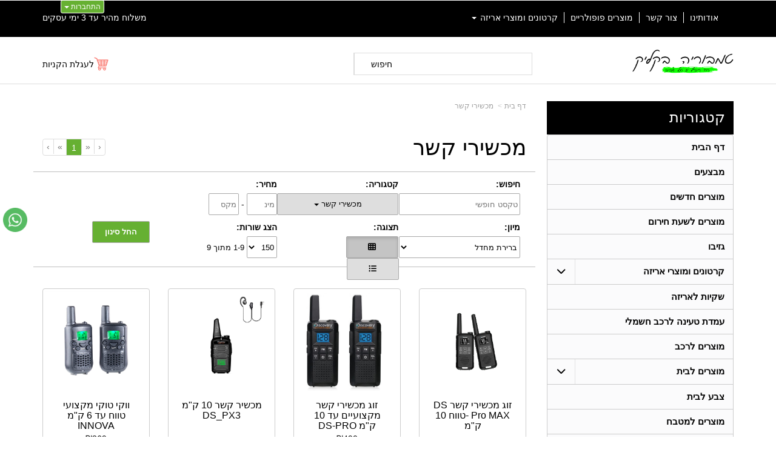

--- FILE ---
content_type: text/html; charset=utf-8
request_url: https://www.tambouria-click.com/c/%D7%9E%D7%9B%D7%A9%D7%99%D7%A8%D7%99-%D7%A7%D7%A9%D7%A8
body_size: 55747
content:


<!DOCTYPE html>
<html prefix="og: http://ogp.me/ns# fb: http://www.facebook.com/2008/fbml" lang="he" dir="rtl" >
<head>   
    <title>
        
    
    מכשירי קשר | טמבוריה בקליק

    </title>
    <meta http-equiv="X-UA-Compatible" content="IE=edge" />
    <meta charset="utf-8" />
    <meta name="viewport" content="width=device-width">

    
    

   


    

<meta name="keywords" content="חנות וירטואלית, טמבוריה בקליקמבצעים,קופונים,הנחות,חנות,חנות וירטואלית,מוצרים,דילים,מכשירי קשר" />

<meta name="theme-color" content="rgb(102, 176, 50)">
<meta name="msapplication-navbutton-color" content="rgb(102, 176, 50)">
<meta name="apple-mobile-web-app-status-bar-style" content="rgb(102, 176, 50)">


<meta property="og:type" content="website" />
<meta name="description" content="מכשירי קשר" />
<meta property="og:description" content="מכשירי קשר" />
<meta property="og:title" content="מכשירי קשר - טמבוריה בקליק" />
<meta property="og:image" content="https://cdna.wobily.com/media-gallery/T4NwpsscXVU%3d/%D7%98%D7%9E%D7%91%D7%95%D7%A8%D7%99%D7%94%20%D7%91%D7%A7%D7%9C%D7%99%D7%A7%20(1).png" />
<meta property="og:url" content="https://www.tambouria-click.com/c/%d7%9e%d7%9b%d7%a9%d7%99%d7%a8%d7%99-%d7%a7%d7%a9%d7%a8" />


    
    <link rel="shortcut icon" type="image/png" href="https://cdna.wobily.com/media-gallery/T4NwpsscXVU%3d/%D7%A2%D7%99%D7%A6%D7%95%D7%91%20%D7%9C%D7%9C%D7%90%20%D7%A9%D7%9D%20-%202022-05-10T174751.333.png" />
    
    <!-- need to be here statics-->
    <script>
        var mediaUrl = 'https://cdnw.wobily.com/prod/';
        var store_id = '7101';
        var storeid = '7101';
        var storeUrl = 'https://www.tambouria-click.com';
        function docReady(fn) {
            // see if DOM is already available
            if (document.readyState === "complete" || document.readyState === "interactive") {
                // call on next available tick
                setTimeout(fn, 1);
            } else {
                document.addEventListener("DOMContentLoaded", fn);
            }
        }
        var global_lang = "Hebrew";
    </script>
    <script>var SignedRequest = '';
var PageId=0;
var storeid=7101;
var isLiked=false;
var isAdmin=false;
var isPreview=false;
var fbid=0;
var storeContext='website';
var isMobile=false;
if(typeof(isFinishedInjection) != 'undefined') { isFinishedInjection(); }</script>
    <link  rel="preload" href="/content/first.css" as="style" onload="this.onload=null;this.rel='stylesheet'"><noscript><link rel="stylesheet" href="/content/first.css"></noscript>
    
        <link rel="preconnect" href="www.tambouria-click.com" crossorigin>
        <link rel="preconnect" href="https://cdnw.wobily.com/prod/" crossorigin>
        <link rel="preconnect" href="https://cdna.wobily.com/" crossorigin>
        <link rel="preconnect" href="www.google-analytics.com" crossorigin>
        <link rel="preconnect" href="www.facebook.com" crossorigin>
        <link rel="preconnect" href="maxcdn.bootstrapcdn.com" crossorigin>
        <link rel="preconnect" href="maps.googleapis.com" crossorigin>
        <link rel="preconnect" href="fonts.gstatic.com" crossorigin>
        <link rel="preconnect" href="fonts.googleapis.com" crossorigin>
        <link rel="preconnect" href="connect.facebook.net" crossorigin>
        <link rel="preconnect" href="cdnjs.cloudflare.com" crossorigin>

        
    
        <link  rel="preload" href="https://cdnw.wobily.com/prod/content/StoresMinified.css?v=1.0.9515.50112320250929" as="style" onload="this.onload=null;this.rel='stylesheet'"><noscript><link rel="stylesheet" href="https://cdnw.wobily.com/prod/content/StoresMinified.css?v=1.0.9515.50112320250929"></noscript>

<!-- site css -->

<link id='bootstraptheme'  rel="preload" href="https://cdnw.wobily.com/site-user-internal-files/PROD/7101/custom_css_compiled.css?v=a9567ecd-bb75-4496-8dc5-3859c6a16197" as="style" onload="this.onload=null;this.rel='stylesheet'"><noscript><link rel="stylesheet" href="https://cdnw.wobily.com/site-user-internal-files/PROD/7101/custom_css_compiled.css?v=a9567ecd-bb75-4496-8dc5-3859c6a16197"></noscript>
<!-- end -->

<link href="https://cdnw.wobily.com/prod/content/MediaMinified.css?v=1.0.9515.5011232025092912" rel="stylesheet" type="text/css" />
<link href="https://cdnw.wobily.com/prod/content/BuilderMinified.css?v=1.0.9515.5011232025092912" rel="stylesheet" type="text/css" />
<link  rel="preload" href="https://cdnw.wobily.com/prod/content/bootstrap-rtl.min.css?v=1.0.9515.50112320250929" as="style" onload="this.onload=null;this.rel='stylesheet'"><noscript><link rel="stylesheet" href="https://cdnw.wobily.com/prod/content/bootstrap-rtl.min.css?v=1.0.9515.50112320250929"></noscript>
<link  rel="preload" href="https://cdnw.wobily.com/prod/content/site.rtl.css?v=1.0.9515.50112320250929" as="style" onload="this.onload=null;this.rel='stylesheet'"><noscript><link rel="stylesheet" href="https://cdnw.wobily.com/prod/content/site.rtl.css?v=1.0.9515.50112320250929"></noscript>

  <!--theme-style-->
    <link href="https://cdnw.wobily.com/websites/PROD/1010/css/style.css?v=f9d2d20a-ef56-4f35-a2ef-0b4fd9a5267f" rel="stylesheet" type="text/css" media="all" />
    <link href="https://cdnw.wobily.com/websites/PROD/1010/style0.css?v=f9d2d20a-ef56-4f35-a2ef-0b4fd9a5267f" rel="stylesheet" type="text/css" media="all" />
    <!--//theme-style-->
<script type="application/x-javascript"> addEventListener("load", function() { setTimeout(hideURLbar, 0); }, false); function hideURLbar(){ window.scrollTo(0,1); } </script>
<!--Template name:bigshope-->
<!--Template id:1010-->
<link  rel="preload" href="https://cdnw.wobily.com/websites/PROD/1010/cc-rtl.css?v=1f26d10b-7822-458e-9ae1-64bffcb4ba8a" as="style" onload="this.onload=null;this.rel='stylesheet'"><noscript><link rel="stylesheet" href="https://cdnw.wobily.com/websites/PROD/1010/cc-rtl.css?v=1f26d10b-7822-458e-9ae1-64bffcb4ba8a"></noscript>

   
    <meta id="cc-builder-appended-less" name="cc-builder-appended-less" content="" />

    

<!-- TikTok Pixel Code -->

<!-- Head Tag Code start -->

<meta name="google-site-verification" content="l7VfnYpT25JJQtby5soz-o_H2hVBNmewl396gLpy9Hw" />



<!-- Google Tag Manager -->
<script>(function(w,d,s,l,i){w[l]=w[l]||[];w[l].push({'gtm.start':
new Date().getTime(),event:'gtm.js'});var f=d.getElementsByTagName(s)[0],
j=d.createElement(s),dl=l!='dataLayer'?'&l='+l:'';j.async=true;j.src=
'https://www.googletagmanager.com/gtm.js?id='+i+dl;f.parentNode.insertBefore(j,f);
})(window,document,'script','dataLayer','GTM-KS8S684');</script>
<!-- End Google Tag Manager -->

<!-- Head Tag Code end -->

<!-- Spec head Tag Code start -->

<!-- Spec head Tag Code end -->


<!-- Spec head Tag Canoniacl start -->

    <link rel="canonical" href="https://www.tambouria-click.com/c/%D7%9E%D7%9B%D7%A9%D7%99%D7%A8%D7%99-%D7%A7%D7%A9%D7%A8" />

<!-- Spec head Tag Canoniacl end -->


    
    <script>
        var ccisEditMode = false;
    </script>
    
    
  
    

   
    







    

   

    

    
</head>
<body class="tab index cc-desktop-version" data-isDesignMode='0'>
    <a class="skip-to-content-link" href="#main-container">דלג לתוכן הראשי</a>
    <div id='fb-root'>
    </div>
    
    

   
</script>

<!-- GA4 Google tag (gtag.js) -->
<script async src="https://www.googletagmanager.com/gtag/js?id=G-8RVB2PVDZQ"></script>
<script>
    
        window.IsGA4 = true;
        window.dataLayer = window.dataLayer || [];
        function gtag() { dataLayer.push(arguments); }
        gtag('js', new Date());

function ConfigGa4() {
    
        //user GA 4
        gtag('config', 'G-8RVB2PVDZQ', {
            page_location: window.location.href, 'groups': 'ga4'
        });


    
        //Wobily GA 4
        
    }
    
    setTimeout(ConfigGa4, 0);
</script>


    <!-- After Start Body Tag Code start -->
    <!-- Google Tag Manager (noscript) -->
<noscript><iframe src="https://www.googletagmanager.com/ns.html?id=GTM-KS8S684"
height="0" width="0" style="display:none;visibility:hidden"></iframe></noscript>
<!-- End Google Tag Manager (noscript) -->

    
<!-- After Start Body Tag Code end -->
    
    <div class="cc cc-page-main-container  cc-page-id-52918 cc-page-type-category " data-pageid="52918" data-pagetype="category" data-storetype="DEFAULT" data-ishome="false" >
       
        
        <script type="text/javascript" src="https://cdnw.wobily.com/prod/scripts/Stores/jquery.min.js"></script>
        <div>
                
    
    <span class="desktop-wrap">
        
<!--IsAuthenticated: False -->
<div class="hidden-xs sticky-sidebar">
    <div class="dropdown left ddl-connect">
        <button class="btn btn-primary dropdown-toggle btn-xs" aria-label="התחברות לחשבון שלך" type="button" tabindex="0" id="ddl-registered" data-toggle="dropdown" aria-haspopup="true" aria-expanded="true">
            התחברות
            <span class="caret"></span>
        </button>
        <ul id="ddl-registered-menu" class="dropdown-menu" aria-labelledby="ddl-registered">
            
            <li><a href="https://www.tambouria-click.com/Login">כניסה</a></li>
            <li><a href="https://www.tambouria-click.com/SignUp">הרשמה</a></li>
            
        </ul>
    </div>
    
<style>
    
    .sticky-sidebar {    
    
        top: 0px;
        bottom: unset;
    
        left: 100px;    
        right: unset;
    
                                                             
               
        
    
}
    
</style>
<style>
     
</style>
</div>

    </span>
    
    <div class="cc-all-page-container cc-has-top-menu ">
        <div class="cc-all-page-inner-container">
       <!--cc$|start|{Partial:WebsiteHeaderPartial}|$-->
<div class="cc-header-wrapper">
    <!--header-->
<div class="header">
    <div class="top-header">
        <div class="container">
            <div class="top-header-left">
                <div>
                    <a href="#" class="navbar-toggle mobile-nav-button" style=""><span class="fa fa-bars"></span></a>
                    <div class="navbar-collapse collapse header-login" id="navbartop">
                        <!--cc$|start|{RenderAction:SiteMenuTopMenu}|$-->

<!-- START Site Menu TopMenu -->
<ul class='nav navbar-nav cc-TopMenu cc-navigation sm sm-rtl cc-navigation-rtl'  data-type='TopMenu' data-typeid='2' data-prefixelementid='ul' data-classname='nav navbar-nav' role='menu'> <li class="navigation-item-app visible-xs    " data-url="https://www.tambouria-click.com/page/%D7%A8%D7%90%D7%A9%D7%99" data-id="25759"  data-jstree='{"type":"cms", "icon":"fa fa-file-text"}'><a role='menuitem' data-oid='25759' data-type='CMS'  class=' '   href="https://www.tambouria-click.com" onclick='' data-ccajax='true'>דף הבית                                                                                                                                            </a></li> <li class="navigation-item-app visible-xs  jstree-contextmenu-disabled  " data-url="https://www.tambouria-click.com/c/%D7%9E%D7%91%D7%A6%D7%A2%D7%99%D7%9D" data-id="50869"  data-jstree='{"type":"category", "icon":"fa fa-shopping-cart"}'><a role='menuitem' data-oid='50869' data-type='Category'  class=' '   href="https://www.tambouria-click.com/c/%D7%9E%D7%91%D7%A6%D7%A2%D7%99%D7%9D" onclick='' data-ccajax='true'>מבצעים  </a></li> <li class="navigation-item-app visible-xs  jstree-contextmenu-disabled  " data-url="https://www.tambouria-click.com/c/%D7%9E%D7%95%D7%A6%D7%A8%D7%99%D7%9D-%D7%97%D7%93%D7%A9%D7%99%D7%9D" data-id="41540"  data-jstree='{"type":"category", "icon":"fa fa-shopping-cart"}'><a role='menuitem' data-oid='41540' data-type='Category'  class=' '   href="https://www.tambouria-click.com/c/%D7%9E%D7%95%D7%A6%D7%A8%D7%99%D7%9D-%D7%97%D7%93%D7%A9%D7%99%D7%9D" onclick='' data-ccajax='true'>מוצרים חדשים  </a></li> <li class="navigation-item-app visible-xs  jstree-contextmenu-disabled  " data-url="https://www.tambouria-click.com/c/%D7%9E%D7%95%D7%A6%D7%A8%D7%99%D7%9D-%D7%9C%D7%A9%D7%A2%D7%AA-%D7%97%D7%99%D7%A8%D7%95%D7%9D" data-id="65587"  data-jstree='{"type":"category", "icon":"fa fa-shopping-cart"}'><a role='menuitem' data-oid='65587' data-type='Category'  class=' '   href="https://www.tambouria-click.com/c/%D7%9E%D7%95%D7%A6%D7%A8%D7%99%D7%9D-%D7%9C%D7%A9%D7%A2%D7%AA-%D7%97%D7%99%D7%A8%D7%95%D7%9D" onclick='' data-ccajax='true'>מוצרים לשעת חירום  </a></li> <li class="navigation-item-app visible-xs  jstree-contextmenu-disabled  " data-url="https://www.tambouria-click.com/c/%D7%92%D7%96%D7%99%D7%91%D7%95-3X3" data-id="63575"  data-jstree='{"type":"category", "icon":"fa fa-shopping-cart"}'><a role='menuitem' data-oid='63575' data-type='Category'  class=' '   href="https://www.tambouria-click.com/c/%D7%92%D7%96%D7%99%D7%91%D7%95-3X3" onclick='' data-ccajax='true'>גזיבו  </a></li> <li class="navigation-item-app visible-xs  jstree-contextmenu-disabled  cc-item-childrens" data-url="https://www.tambouria-click.com/c/%D7%A7%D7%A8%D7%98%D7%95%D7%A0%D7%99%D7%9D-%D7%95%D7%9E%D7%95%D7%A6%D7%A8%D7%99-%D7%90%D7%A8%D7%99%D7%96%D7%94" data-id="64339"  data-jstree='{"type":"category", "icon":"fa fa-shopping-cart"}'><a role='menuitem' data-oid='64339' data-type='Category'  class=' dropdown-toggle'  data-toggle='dropdown'  href="https://www.tambouria-click.com/c/%D7%A7%D7%A8%D7%98%D7%95%D7%A0%D7%99%D7%9D-%D7%95%D7%9E%D7%95%D7%A6%D7%A8%D7%99-%D7%90%D7%A8%D7%99%D7%96%D7%94" onclick='' data-ccajax='true'>קרטונים ומוצרי אריזה <span class="caret"></span> </a><ul class='sub-nav dropdown-menu'> <li class="navigation-item-app   jstree-contextmenu-disabled  " data-url="https://www.tambouria-click.com/c/%D7%A2%D7%A8%D7%9B%D7%95%D7%AA-%D7%9E%D7%A2%D7%91%D7%A8-%D7%93%D7%99%D7%A8%D7%94-%D7%9E%D7%95%D7%A9%D7%9C%D7%9E%D7%95%D7%AA" data-id="66415"  data-jstree='{"type":"sub_category", "icon":"fa fa-shopping-cart"}'><a role='menuitem' data-oid='66415' data-type='Sub_Category'  class=' '   href="https://www.tambouria-click.com/c/%D7%A2%D7%A8%D7%9B%D7%95%D7%AA-%D7%9E%D7%A2%D7%91%D7%A8-%D7%93%D7%99%D7%A8%D7%94-%D7%9E%D7%95%D7%A9%D7%9C%D7%9E%D7%95%D7%AA" onclick='' data-ccajax='true'>ערכות מעבר דירה מושלמות  </a></li></ul></li> <li class="navigation-item-app visible-xs  jstree-contextmenu-disabled  " data-url="https://www.tambouria-click.com/c/%D7%A9%D7%A7%D7%99%D7%95%D7%AA-%D7%9C%D7%90%D7%A8%D7%99%D7%96%D7%94" data-id="66469"  data-jstree='{"type":"category", "icon":"fa fa-shopping-cart"}'><a role='menuitem' data-oid='66469' data-type='Category'  class=' '   href="https://www.tambouria-click.com/c/%D7%A9%D7%A7%D7%99%D7%95%D7%AA-%D7%9C%D7%90%D7%A8%D7%99%D7%96%D7%94" onclick='' data-ccajax='true'>שקיות לאריזה  </a></li> <li class="navigation-item-app visible-xs  jstree-contextmenu-disabled  " data-url="https://www.tambouria-click.com/c/%D7%A2%D7%9E%D7%93%D7%AA-%D7%98%D7%A2%D7%99%D7%A0%D7%94-%D7%9C%D7%A8%D7%9B%D7%91-%D7%97%D7%A9%D7%9E%D7%9C%D7%99" data-id="66128"  data-jstree='{"type":"category", "icon":"fa fa-shopping-cart"}'><a role='menuitem' data-oid='66128' data-type='Category'  class=' '   href="https://www.tambouria-click.com/c/%D7%A2%D7%9E%D7%93%D7%AA-%D7%98%D7%A2%D7%99%D7%A0%D7%94-%D7%9C%D7%A8%D7%9B%D7%91-%D7%97%D7%A9%D7%9E%D7%9C%D7%99" onclick='' data-ccajax='true'>עמדת טעינה לרכב חשמלי  </a></li> <li class="navigation-item-app visible-xs  jstree-contextmenu-disabled  " data-url="https://www.tambouria-click.com/c/%D7%A9%D7%9E%D7%9F-%D7%9E%D7%A0%D7%95%D7%A2-10-40" data-id="65583"  data-jstree='{"type":"category", "icon":"fa fa-shopping-cart"}'><a role='menuitem' data-oid='65583' data-type='Category'  class=' '   href="https://www.tambouria-click.com/c/%D7%A9%D7%9E%D7%9F-%D7%9E%D7%A0%D7%95%D7%A2-10-40" onclick='' data-ccajax='true'>מוצרים לרכב  </a></li> <li class="navigation-item-app visible-xs  jstree-contextmenu-disabled  cc-item-childrens" data-url="https://www.tambouria-click.com/c/%D7%9E%D7%95%D7%A6%D7%A8%D7%99%D7%9D-%D7%9C%D7%91%D7%99%D7%AA" data-id="52757"  data-jstree='{"type":"category", "icon":"fa fa-shopping-cart"}'><a role='menuitem' data-oid='52757' data-type='Category'  class=' dropdown-toggle'  data-toggle='dropdown'  href="https://www.tambouria-click.com/c/%D7%9E%D7%95%D7%A6%D7%A8%D7%99%D7%9D-%D7%9C%D7%91%D7%99%D7%AA" onclick='' data-ccajax='true'>מוצרים לבית <span class="caret"></span> </a><ul class='sub-nav dropdown-menu'> <li class="navigation-item-app   jstree-contextmenu-disabled  " data-url="https://www.tambouria-click.com/c/%D7%97%D7%95%D7%9E%D7%A8%D7%99-%D7%95%D7%9E%D7%95%D7%A6%D7%A8%D7%99-%D7%A0%D7%99%D7%A7%D7%99%D7%95%D7%9F" data-id="66221"  data-jstree='{"type":"sub_category", "icon":"fa fa-shopping-cart"}'><a role='menuitem' data-oid='66221' data-type='Sub_Category'  class=' '   href="https://www.tambouria-click.com/c/%D7%97%D7%95%D7%9E%D7%A8%D7%99-%D7%95%D7%9E%D7%95%D7%A6%D7%A8%D7%99-%D7%A0%D7%99%D7%A7%D7%99%D7%95%D7%9F" onclick='' data-ccajax='true'>חומרי ומוצרי ניקיון  </a></li></ul></li> <li class="navigation-item-app visible-xs  jstree-contextmenu-disabled  " data-url="https://www.tambouria-click.com/c/%D7%A6%D7%91%D7%A2-%D7%9C%D7%91%D7%99%D7%AA-%7C-%D7%90%D7%91%D7%99%D7%96%D7%A8%D7%99-%D7%A6%D7%91%D7%99%D7%A2%D7%94" data-id="63574"  data-jstree='{"type":"category", "icon":"fa fa-shopping-cart"}'><a role='menuitem' data-oid='63574' data-type='Category'  class=' '   href="https://www.tambouria-click.com/c/%D7%A6%D7%91%D7%A2-%D7%9C%D7%91%D7%99%D7%AA-%7C-%D7%90%D7%91%D7%99%D7%96%D7%A8%D7%99-%D7%A6%D7%91%D7%99%D7%A2%D7%94" onclick='' data-ccajax='true'>צבע לבית  </a></li> <li class="navigation-item-app visible-xs  jstree-contextmenu-disabled  " data-url="https://www.tambouria-click.com/c/%D7%9B%D7%99%D7%A8%D7%94-%D7%97%D7%A9%D7%9E%D7%9C%D7%99%D7%AA-%D7%99%D7%97%D7%99%D7%93-%D7%A2%D7%A9%D7%95%D7%99-%D7%A0%D7%99%D7%A8%D7%95%D7%A1%D7%98%D7%94" data-id="66483"  data-jstree='{"type":"category", "icon":"fa fa-shopping-cart"}'><a role='menuitem' data-oid='66483' data-type='Category'  class=' '   href="https://www.tambouria-click.com/c/%D7%9B%D7%99%D7%A8%D7%94-%D7%97%D7%A9%D7%9E%D7%9C%D7%99%D7%AA-%D7%99%D7%97%D7%99%D7%93-%D7%A2%D7%A9%D7%95%D7%99-%D7%A0%D7%99%D7%A8%D7%95%D7%A1%D7%98%D7%94" onclick='' data-ccajax='true'>מוצרים למטבח  </a></li> <li class="navigation-item-app visible-xs  jstree-contextmenu-disabled  " data-url="https://www.tambouria-click.com/c/%D7%92%D7%92%D7%95%D7%A0%D7%99%D7%9D" data-id="65647"  data-jstree='{"type":"category", "icon":"fa fa-shopping-cart"}'><a role='menuitem' data-oid='65647' data-type='Category'  class=' '   href="https://www.tambouria-click.com/c/%D7%92%D7%92%D7%95%D7%A0%D7%99%D7%9D" onclick='' data-ccajax='true'>גגונים  </a></li> <li class="navigation-item-app visible-xs  jstree-contextmenu-disabled  " data-url="https://www.tambouria-click.com/c/%D7%9C%D7%9E%D7%97%D7%A9%D7%91%D7%99%D7%9D-%D7%95%D7%90%D7%9C%D7%A7%D7%98%D7%A8%D7%95%D7%A0%D7%99%D7%A7%D7%94" data-id="65823"  data-jstree='{"type":"category", "icon":"fa fa-shopping-cart"}'><a role='menuitem' data-oid='65823' data-type='Category'  class=' '   href="https://www.tambouria-click.com/c/%D7%9C%D7%9E%D7%97%D7%A9%D7%91%D7%99%D7%9D-%D7%95%D7%90%D7%9C%D7%A7%D7%98%D7%A8%D7%95%D7%A0%D7%99%D7%A7%D7%94" onclick='' data-ccajax='true'>למחשבים ואלקטרוניקה  </a></li> <li class="navigation-item-app visible-xs  jstree-contextmenu-disabled  " data-url="https://www.tambouria-click.com/c/%D7%90%D7%91%D7%99%D7%96%D7%A8%D7%99%D7%9D-%D7%9C%D7%98%D7%9C%D7%95%D7%95%D7%99%D7%96%D7%99%D7%95%D7%AA" data-id="65598"  data-jstree='{"type":"category", "icon":"fa fa-shopping-cart"}'><a role='menuitem' data-oid='65598' data-type='Category'  class=' '   href="https://www.tambouria-click.com/c/%D7%90%D7%91%D7%99%D7%96%D7%A8%D7%99%D7%9D-%D7%9C%D7%98%D7%9C%D7%95%D7%95%D7%99%D7%96%D7%99%D7%95%D7%AA" onclick='' data-ccajax='true'>אביזרים לטלוויזיות  </a></li> <li class="navigation-item-app visible-xs  jstree-contextmenu-disabled  " data-url="https://www.tambouria-click.com/c/%D7%90%D7%95%D7%96%D7%A0%D7%99%D7%95%D7%AA-%D7%97%D7%95%D7%98%D7%99%D7%95%D7%AA" data-id="66480"  data-jstree='{"type":"category", "icon":"fa fa-shopping-cart"}'><a role='menuitem' data-oid='66480' data-type='Category'  class=' '   href="https://www.tambouria-click.com/c/%D7%90%D7%95%D7%96%D7%A0%D7%99%D7%95%D7%AA-%D7%97%D7%95%D7%98%D7%99%D7%95%D7%AA" onclick='' data-ccajax='true'>אביזרים לטלפונים ניידים  </a></li> <li class="navigation-item-app visible-xs  jstree-contextmenu-disabled  " data-url="https://www.tambouria-click.com/c/%D7%A1%D7%95%D7%9C%D7%9C%D7%95%D7%AA" data-id="63568"  data-jstree='{"type":"category", "icon":"fa fa-shopping-cart"}'><a role='menuitem' data-oid='63568' data-type='Category'  class=' '   href="https://www.tambouria-click.com/c/%D7%A1%D7%95%D7%9C%D7%9C%D7%95%D7%AA" onclick='' data-ccajax='true'>סוללות  </a></li> <li class="navigation-item-app visible-xs  jstree-contextmenu-disabled  " data-url="https://www.tambouria-click.com/c/%D7%9E%D7%95%D7%A6%D7%A8%D7%99-%D7%97%D7%99%D7%9E%D7%95%D7%9D" data-id="51275"  data-jstree='{"type":"category", "icon":"fa fa-shopping-cart"}'><a role='menuitem' data-oid='51275' data-type='Category'  class=' '   href="https://www.tambouria-click.com/c/%D7%9E%D7%95%D7%A6%D7%A8%D7%99-%D7%97%D7%99%D7%9E%D7%95%D7%9D" onclick='' data-ccajax='true'>מוצרי חימום  </a></li> <li class="navigation-item-app visible-xs  jstree-contextmenu-disabled  " data-url="https://www.tambouria-click.com/c/%D7%9E%D7%90%D7%95%D7%95%D7%A8%D7%A8%D7%99%D7%9D" data-id="45860"  data-jstree='{"type":"category", "icon":"fa fa-shopping-cart"}'><a role='menuitem' data-oid='45860' data-type='Category'  class=' '   href="https://www.tambouria-click.com/c/%D7%9E%D7%90%D7%95%D7%95%D7%A8%D7%A8%D7%99%D7%9D" onclick='' data-ccajax='true'>מאווררים  </a></li> <li class="navigation-item-app visible-xs  jstree-contextmenu-disabled  " data-url="https://www.tambouria-click.com/c/%D7%A8%D7%91-%D7%A9%D7%A7%D7%A2%D7%99%D7%9D-%7C-%D7%9B%D7%91%D7%9C-%D7%9E%D7%90%D7%A8%D7%99%D7%9A" data-id="63569"  data-jstree='{"type":"category", "icon":"fa fa-shopping-cart"}'><a role='menuitem' data-oid='63569' data-type='Category'  class=' '   href="https://www.tambouria-click.com/c/%D7%A8%D7%91-%D7%A9%D7%A7%D7%A2%D7%99%D7%9D-%7C-%D7%9B%D7%91%D7%9C-%D7%9E%D7%90%D7%A8%D7%99%D7%9A" onclick='' data-ccajax='true'>רב שקעים | כבל מאריך  </a></li> <li class="navigation-item-app visible-xs  jstree-contextmenu-disabled  " data-url="https://www.tambouria-click.com/c/%D7%9E%D7%AA%D7%90%D7%9D-%D7%A9%D7%A7%D7%A2%D7%99%D7%9D-%7C-%D7%99%D7%A9%D7%A8%D7%90%D7%9C%D7%99-%D7%95%D7%97%D7%95%D7%9C" data-id="63570"  data-jstree='{"type":"category", "icon":"fa fa-shopping-cart"}'><a role='menuitem' data-oid='63570' data-type='Category'  class=' '   href="https://www.tambouria-click.com/c/%D7%9E%D7%AA%D7%90%D7%9D-%D7%A9%D7%A7%D7%A2%D7%99%D7%9D-%7C-%D7%99%D7%A9%D7%A8%D7%90%D7%9C%D7%99-%D7%95%D7%97%D7%95%D7%9C" onclick='' data-ccajax='true'>מתאם שקעים | ישראלי וחו&quot;ל  </a></li> <li class="navigation-item-app visible-xs  jstree-contextmenu-disabled  " data-url="https://www.tambouria-click.com/c/%D7%9E%D7%A0%D7%A2%D7%95%D7%9C%D7%99%D7%9D-%7C-%D7%A6%D7%99%D7%9C%D7%99%D7%A0%D7%93%D7%A8%D7%99%D7%9D" data-id="63572"  data-jstree='{"type":"category", "icon":"fa fa-shopping-cart"}'><a role='menuitem' data-oid='63572' data-type='Category'  class=' '   href="https://www.tambouria-click.com/c/%D7%9E%D7%A0%D7%A2%D7%95%D7%9C%D7%99%D7%9D-%7C-%D7%A6%D7%99%D7%9C%D7%99%D7%A0%D7%93%D7%A8%D7%99%D7%9D" onclick='' data-ccajax='true'>מנעולים | צילינדרים  </a></li> <li class="navigation-item-app visible-xs  jstree-contextmenu-disabled  " data-url="https://www.tambouria-click.com/c/%D7%A4%D7%AA%D7%99%D7%97%D7%AA-%D7%A1%D7%AA%D7%99%D7%9E%D7%95%D7%AA" data-id="65815"  data-jstree='{"type":"category", "icon":"fa fa-shopping-cart"}'><a role='menuitem' data-oid='65815' data-type='Category'  class=' '   href="https://www.tambouria-click.com/c/%D7%A4%D7%AA%D7%99%D7%97%D7%AA-%D7%A1%D7%AA%D7%99%D7%9E%D7%95%D7%AA" onclick='' data-ccajax='true'>פתיחת סתימות  </a></li> <li class="navigation-item-app visible-xs  jstree-contextmenu-disabled  " data-url="https://www.tambouria-click.com/c/%D7%91%D7%A8%D7%96%D7%99%D7%9D-%D7%9E%D7%A2%D7%95%D7%A6%D7%91%D7%99%D7%9D" data-id="54545"  data-jstree='{"type":"category", "icon":"fa fa-shopping-cart"}'><a role='menuitem' data-oid='54545' data-type='Category'  class=' '   href="https://www.tambouria-click.com/c/%D7%91%D7%A8%D7%96%D7%99%D7%9D-%D7%9E%D7%A2%D7%95%D7%A6%D7%91%D7%99%D7%9D" onclick='' data-ccajax='true'>ברזים מעוצבים  </a></li> <li class="navigation-item-app visible-xs  jstree-contextmenu-disabled  " data-url="https://www.tambouria-click.com/c/%D7%90%D7%91%D7%99%D7%96%D7%A8%D7%99-%D7%90%D7%9E%D7%91%D7%98%D7%99%D7%94" data-id="54546"  data-jstree='{"type":"category", "icon":"fa fa-shopping-cart"}'><a role='menuitem' data-oid='54546' data-type='Category'  class=' '   href="https://www.tambouria-click.com/c/%D7%90%D7%91%D7%99%D7%96%D7%A8%D7%99-%D7%90%D7%9E%D7%91%D7%98%D7%99%D7%94" onclick='' data-ccajax='true'>אביזרי אמבטיה  </a></li> <li class="navigation-item-app visible-xs  jstree-contextmenu-disabled  " data-url="https://www.tambouria-click.com/c/%D7%A6%D7%99%D7%A0%D7%95%D7%A8-%D7%94%D7%A9%D7%A7%D7%99%D7%94-%D7%92%D7%9C%D7%92%D7%9C%D7%AA-20-%D7%9E%D7%98%D7%A8" data-id="53170"  data-jstree='{"type":"category", "icon":"fa fa-shopping-cart"}'><a role='menuitem' data-oid='53170' data-type='Category'  class=' '   href="https://www.tambouria-click.com/c/%D7%A6%D7%99%D7%A0%D7%95%D7%A8-%D7%94%D7%A9%D7%A7%D7%99%D7%94-%D7%92%D7%9C%D7%92%D7%9C%D7%AA-20-%D7%9E%D7%98%D7%A8" onclick='' data-ccajax='true'>מוצרים לגינה  </a></li> <li class="navigation-item-app visible-xs  jstree-contextmenu-disabled  " data-url="https://www.tambouria-click.com/c/%D7%94%D7%93%D7%91%D7%A8%D7%94-%D7%9E%D7%96%D7%99%D7%A7%D7%99%D7%9D" data-id="45828"  data-jstree='{"type":"category", "icon":"fa fa-shopping-cart"}'><a role='menuitem' data-oid='45828' data-type='Category'  class=' '   href="https://www.tambouria-click.com/c/%D7%94%D7%93%D7%91%D7%A8%D7%94-%D7%9E%D7%96%D7%99%D7%A7%D7%99%D7%9D" onclick='' data-ccajax='true'>הדברה מזיקים  </a></li> <li class="navigation-item-app visible-xs  jstree-contextmenu-disabled  " data-url="https://www.tambouria-click.com/c/%D7%94%D7%92%D7%A0%D7%94-%D7%A2%D7%A6%D7%9E%D7%99%D7%AA" data-id="65650"  data-jstree='{"type":"category", "icon":"fa fa-shopping-cart"}'><a role='menuitem' data-oid='65650' data-type='Category'  class=' '   href="https://www.tambouria-click.com/c/%D7%94%D7%92%D7%A0%D7%94-%D7%A2%D7%A6%D7%9E%D7%99%D7%AA" onclick='' data-ccajax='true'>הגנה עצמית  </a></li> <li class="navigation-item-app visible-xs  jstree-contextmenu-disabled  cc-item-childrens" data-url="https://www.tambouria-click.com/c/%D7%90%D7%95%D7%94%D7%9C%D7%99%D7%9D" data-id="48653"  data-jstree='{"type":"category", "icon":"fa fa-shopping-cart"}'><a role='menuitem' data-oid='48653' data-type='Category'  class=' dropdown-toggle'  data-toggle='dropdown'  href="https://www.tambouria-click.com/c/%D7%90%D7%95%D7%94%D7%9C%D7%99%D7%9D" onclick='' data-ccajax='true'>אוהלים <span class="caret"></span> </a><ul class='sub-nav dropdown-menu'> <li class="navigation-item-app   jstree-contextmenu-disabled  " data-url="https://www.tambouria-click.com/c/%D7%A2%D7%A8%D7%9B%D7%95%D7%AA-%D7%A7%D7%9E%D7%A4%D7%99%D7%A0%D7%92" data-id="66269"  data-jstree='{"type":"sub_category", "icon":"fa fa-shopping-cart"}'><a role='menuitem' data-oid='66269' data-type='Sub_Category'  class=' '   href="https://www.tambouria-click.com/c/%D7%A2%D7%A8%D7%9B%D7%95%D7%AA-%D7%A7%D7%9E%D7%A4%D7%99%D7%A0%D7%92" onclick='' data-ccajax='true'>ערכות קמפינג  </a></li></ul></li> <li class="navigation-item-app visible-xs  jstree-contextmenu-disabled  cc-item-childrens" data-url="https://www.tambouria-click.com/c/%D7%A6%D7%99%D7%95%D7%93-%D7%9C%D7%A7%D7%9E%D7%A4%D7%99%D7%A0%D7%92" data-id="49158"  data-jstree='{"type":"category", "icon":"fa fa-shopping-cart"}'><a role='menuitem' data-oid='49158' data-type='Category'  class=' dropdown-toggle'  data-toggle='dropdown'  href="https://www.tambouria-click.com/c/%D7%A6%D7%99%D7%95%D7%93-%D7%9C%D7%A7%D7%9E%D7%A4%D7%99%D7%A0%D7%92" onclick='' data-ccajax='true'>ציוד לקמפינג <span class="caret"></span> </a><ul class='sub-nav dropdown-menu'> <li class="navigation-item-app   jstree-contextmenu-disabled  " data-url="https://www.tambouria-click.com/c/%D7%A2%D7%92%D7%9C%D7%95%D7%AA-%D7%9C%D7%A9%D7%98%D7%97" data-id="50719"  data-jstree='{"type":"sub_category", "icon":"fa fa-shopping-cart"}'><a role='menuitem' data-oid='50719' data-type='Sub_Category'  class=' '   href="https://www.tambouria-click.com/c/%D7%A2%D7%92%D7%9C%D7%95%D7%AA-%D7%9C%D7%A9%D7%98%D7%97" onclick='' data-ccajax='true'>עגלות שטח  </a></li> <li class="navigation-item-app   jstree-contextmenu-disabled  " data-url="https://www.tambouria-click.com/c/%D7%A9%D7%99%D7%A8%D7%95%D7%AA%D7%99%D7%9D-%D7%A0%D7%99%D7%99%D7%93%D7%99%D7%9D" data-id="50712"  data-jstree='{"type":"sub_category", "icon":"fa fa-shopping-cart"}'><a role='menuitem' data-oid='50712' data-type='Sub_Category'  class=' '   href="https://www.tambouria-click.com/c/%D7%A9%D7%99%D7%A8%D7%95%D7%AA%D7%99%D7%9D-%D7%A0%D7%99%D7%99%D7%93%D7%99%D7%9D" onclick='' data-ccajax='true'>שירותים ניידים  </a></li> <li class="navigation-item-app   jstree-contextmenu-disabled  " data-url="https://www.tambouria-click.com/c/%D7%9E%D7%97%D7%A6%D7%9C%D7%95%D7%AA" data-id="50704"  data-jstree='{"type":"sub_category", "icon":"fa fa-shopping-cart"}'><a role='menuitem' data-oid='50704' data-type='Sub_Category'  class=' '   href="https://www.tambouria-click.com/c/%D7%9E%D7%97%D7%A6%D7%9C%D7%95%D7%AA" onclick='' data-ccajax='true'>מחצלות  </a></li> <li class="navigation-item-app   jstree-contextmenu-disabled  " data-url="https://www.tambouria-click.com/c/%D7%9B%D7%99%D7%A1%D7%90%D7%95%D7%AA-%D7%9C%D7%A7%D7%9E%D7%A4%D7%99%D7%A0%D7%92" data-id="50702"  data-jstree='{"type":"sub_category", "icon":"fa fa-shopping-cart"}'><a role='menuitem' data-oid='50702' data-type='Sub_Category'  class=' '   href="https://www.tambouria-click.com/c/%D7%9B%D7%99%D7%A1%D7%90%D7%95%D7%AA-%D7%9C%D7%A7%D7%9E%D7%A4%D7%99%D7%A0%D7%92" onclick='' data-ccajax='true'>כיסאות קמפינג  </a></li> <li class="navigation-item-app   jstree-contextmenu-disabled  " data-url="https://www.tambouria-click.com/c/%D7%A2%D7%A8%D7%9B%D7%95%D7%AA-%D7%A7%D7%A4%D7%94-%D7%95%D7%91%D7%99%D7%A9%D7%95%D7%9C" data-id="50701"  data-jstree='{"type":"sub_category", "icon":"fa fa-shopping-cart"}'><a role='menuitem' data-oid='50701' data-type='Sub_Category'  class=' '   href="https://www.tambouria-click.com/c/%D7%A2%D7%A8%D7%9B%D7%95%D7%AA-%D7%A7%D7%A4%D7%94-%D7%95%D7%91%D7%99%D7%A9%D7%95%D7%9C" onclick='' data-ccajax='true'>ערכות קפה ובישול  </a></li> <li class="navigation-item-app   jstree-contextmenu-disabled  " data-url="https://www.tambouria-click.com/c/%D7%9E%D7%A0%D7%A9%D7%90%D7%99-%D7%9E%D7%99%D7%9D-%D7%95%D7%A9%D7%9C%D7%95%D7%A7%D7%A8%D7%99%D7%9D" data-id="50700"  data-jstree='{"type":"sub_category", "icon":"fa fa-shopping-cart"}'><a role='menuitem' data-oid='50700' data-type='Sub_Category'  class=' '   href="https://www.tambouria-click.com/c/%D7%9E%D7%A0%D7%A9%D7%90%D7%99-%D7%9E%D7%99%D7%9D-%D7%95%D7%A9%D7%9C%D7%95%D7%A7%D7%A8%D7%99%D7%9D" onclick='' data-ccajax='true'>שלוקרים  </a></li> <li class="navigation-item-app   jstree-contextmenu-disabled  " data-url="https://www.tambouria-click.com/c/%D7%A6%D7%99%D7%93%D7%A0%D7%99%D7%95%D7%AA" data-id="50629"  data-jstree='{"type":"sub_category", "icon":"fa fa-shopping-cart"}'><a role='menuitem' data-oid='50629' data-type='Sub_Category'  class=' '   href="https://www.tambouria-click.com/c/%D7%A6%D7%99%D7%93%D7%A0%D7%99%D7%95%D7%AA" onclick='' data-ccajax='true'>צידניות  </a></li></ul></li> <li class="navigation-item-app visible-xs  jstree-contextmenu-disabled  " data-url="https://www.tambouria-click.com/c/%D7%9E%D7%9B%D7%A9%D7%99%D7%A8%D7%99-%D7%A7%D7%A9%D7%A8" data-id="52918"  data-jstree='{"type":"category", "icon":"fa fa-shopping-cart"}'><a role='menuitem' data-oid='52918' data-type='Category'  class=' '   href="https://www.tambouria-click.com/c/%D7%9E%D7%9B%D7%A9%D7%99%D7%A8%D7%99-%D7%A7%D7%A9%D7%A8" onclick='' data-ccajax='true'>מכשירי קשר  </a></li> <li class="navigation-item-app visible-xs  jstree-contextmenu-disabled  " data-url="https://www.tambouria-click.com/c/%D7%9E%D7%96%D7%A8%D7%95%D7%A0%D7%99%D7%9D-%D7%9C%D7%A9%D7%98%D7%97" data-id="49638"  data-jstree='{"type":"category", "icon":"fa fa-shopping-cart"}'><a role='menuitem' data-oid='49638' data-type='Category'  class=' '   href="https://www.tambouria-click.com/c/%D7%9E%D7%96%D7%A8%D7%95%D7%A0%D7%99%D7%9D-%D7%9C%D7%A9%D7%98%D7%97" onclick='' data-ccajax='true'>מזרונים לשטח  </a></li> <li class="navigation-item-app visible-xs  jstree-contextmenu-disabled  " data-url="https://www.tambouria-click.com/c/%D7%91%D7%99%D7%93%D7%95%D7%A8%D7%99%D7%95%D7%AA" data-id="53088"  data-jstree='{"type":"category", "icon":"fa fa-shopping-cart"}'><a role='menuitem' data-oid='53088' data-type='Category'  class=' '   href="https://www.tambouria-click.com/c/%D7%91%D7%99%D7%93%D7%95%D7%A8%D7%99%D7%95%D7%AA" onclick='' data-ccajax='true'>בידוריות  </a></li> <li class="navigation-item-app visible-xs  jstree-contextmenu-disabled  " data-url="https://www.tambouria-click.com/c/%D7%AA%D7%90%D7%95%D7%A8%D7%AA-%D7%A9%D7%98%D7%97" data-id="49632"  data-jstree='{"type":"category", "icon":"fa fa-shopping-cart"}'><a role='menuitem' data-oid='49632' data-type='Category'  class=' '   href="https://www.tambouria-click.com/c/%D7%AA%D7%90%D7%95%D7%A8%D7%AA-%D7%A9%D7%98%D7%97" onclick='' data-ccajax='true'>תאורת שטח  </a></li> <li class="navigation-item-app visible-xs  jstree-contextmenu-disabled  " data-url="https://www.tambouria-click.com/c/%D7%AA%D7%90%D7%95%D7%A8%D7%94-%D7%A1%D7%95%D7%9C%D7%90%D7%A8%D7%99%D7%AA" data-id="63576"  data-jstree='{"type":"category", "icon":"fa fa-shopping-cart"}'><a role='menuitem' data-oid='63576' data-type='Category'  class=' '   href="https://www.tambouria-click.com/c/%D7%AA%D7%90%D7%95%D7%A8%D7%94-%D7%A1%D7%95%D7%9C%D7%90%D7%A8%D7%99%D7%AA" onclick='' data-ccajax='true'>תאורה סולארית  </a></li> <li class="navigation-item-app visible-xs  jstree-contextmenu-disabled  " data-url="https://www.tambouria-click.com/c/%D7%92%D7%A8%D7%99%D7%9C%D7%A0%D7%93%D7%95%D7%AA-%D7%97%D7%A9%D7%9E%D7%9C-%D7%95%D7%A1%D7%95%D7%9C%D7%90%D7%A8%D7%99%D7%95%D7%AA" data-id="63577"  data-jstree='{"type":"category", "icon":"fa fa-shopping-cart"}'><a role='menuitem' data-oid='63577' data-type='Category'  class=' '   href="https://www.tambouria-click.com/c/%D7%92%D7%A8%D7%99%D7%9C%D7%A0%D7%93%D7%95%D7%AA-%D7%97%D7%A9%D7%9E%D7%9C-%D7%95%D7%A1%D7%95%D7%9C%D7%90%D7%A8%D7%99%D7%95%D7%AA" onclick='' data-ccajax='true'>גרילנדות חשמל וסולאריות  </a></li> <li class="navigation-item-app visible-xs  jstree-contextmenu-disabled  " data-url="https://www.tambouria-click.com/c/%D7%9E%D7%A0%D7%95%D7%A8%D7%95%D7%AA" data-id="53711"  data-jstree='{"type":"category", "icon":"fa fa-shopping-cart"}'><a role='menuitem' data-oid='53711' data-type='Category'  class=' '   href="https://www.tambouria-click.com/c/%D7%9E%D7%A0%D7%95%D7%A8%D7%95%D7%AA" onclick='' data-ccajax='true'>נורות  </a></li> <li class="navigation-item-app visible-xs  jstree-contextmenu-disabled  " data-url="https://www.tambouria-click.com/c/%E2%80%AB%D7%9B%D7%95%D7%91%D7%A2-NIKE-%D7%9B%D7%97%D7%95%D7%9C-%D7%9C%D7%91%D7%9F" data-id="65640"  data-jstree='{"type":"category", "icon":"fa fa-shopping-cart"}'><a role='menuitem' data-oid='65640' data-type='Category'  class=' '   href="https://www.tambouria-click.com/c/%E2%80%AB%D7%9B%D7%95%D7%91%D7%A2-NIKE-%D7%9B%D7%97%D7%95%D7%9C-%D7%9C%D7%91%D7%9F" onclick='' data-ccajax='true'>כובעים  </a></li> <li class="navigation-item-app visible-xs  jstree-contextmenu-disabled  " data-url="https://www.tambouria-click.com/c/%D7%9B%D7%9C%D7%99-%D7%A2%D7%91%D7%95%D7%93%D7%94" data-id="63571"  data-jstree='{"type":"category", "icon":"fa fa-shopping-cart"}'><a role='menuitem' data-oid='63571' data-type='Category'  class=' '   href="https://www.tambouria-click.com/c/%D7%9B%D7%9C%D7%99-%D7%A2%D7%91%D7%95%D7%93%D7%94" onclick='' data-ccajax='true'>כלי עבודה  </a></li> <li class="navigation-item-app visible-xs  jstree-contextmenu-disabled  " data-url="https://www.tambouria-click.com/c/%D7%9B%D7%9C%D7%99-%D7%A2%D7%91%D7%95%D7%93%D7%94-%D7%97%D7%A9%D7%9E%D7%9C%D7%99%D7%9D" data-id="65730"  data-jstree='{"type":"category", "icon":"fa fa-shopping-cart"}'><a role='menuitem' data-oid='65730' data-type='Category'  class=' '   href="https://www.tambouria-click.com/c/%D7%9B%D7%9C%D7%99-%D7%A2%D7%91%D7%95%D7%93%D7%94-%D7%97%D7%A9%D7%9E%D7%9C%D7%99%D7%9D" onclick='' data-ccajax='true'>כלי עבודה חשמליים  </a></li> <li class="navigation-item-app visible-xs  jstree-contextmenu-disabled  " data-url="https://www.tambouria-click.com/c/%D7%91%D7%92%D7%93%D7%99-%D7%A2%D7%91%D7%95%D7%93%D7%94" data-id="53074"  data-jstree='{"type":"category", "icon":"fa fa-shopping-cart"}'><a role='menuitem' data-oid='53074' data-type='Category'  class=' '   href="https://www.tambouria-click.com/c/%D7%91%D7%92%D7%93%D7%99-%D7%A2%D7%91%D7%95%D7%93%D7%94" onclick='' data-ccajax='true'>בגדי עבודה  </a></li> <li class="navigation-item-app visible-xs  jstree-contextmenu-disabled  " data-url="https://www.tambouria-click.com/c/%D7%A1%D7%95%D7%9C%D7%9E%D7%95%D7%AA" data-id="64747"  data-jstree='{"type":"category", "icon":"fa fa-shopping-cart"}'><a role='menuitem' data-oid='64747' data-type='Category'  class=' '   href="https://www.tambouria-click.com/c/%D7%A1%D7%95%D7%9C%D7%9E%D7%95%D7%AA" onclick='' data-ccajax='true'>סולמות  </a></li> <li class="navigation-item-app visible-xs  jstree-contextmenu-disabled  " data-url="https://www.tambouria-click.com/c/%D7%97%D7%95%D7%9E%D7%A8%D7%99-%D7%90%D7%99%D7%98%D7%95%D7%9D-%7C-%D7%94%D7%93%D7%91%D7%A7%D7%94" data-id="63573"  data-jstree='{"type":"category", "icon":"fa fa-shopping-cart"}'><a role='menuitem' data-oid='63573' data-type='Category'  class=' '   href="https://www.tambouria-click.com/c/%D7%97%D7%95%D7%9E%D7%A8%D7%99-%D7%90%D7%99%D7%98%D7%95%D7%9D-%7C-%D7%94%D7%93%D7%91%D7%A7%D7%94" onclick='' data-ccajax='true'>חומרי איטום | הדבקה  </a></li> <li class="navigation-item-app visible-xs  jstree-contextmenu-disabled  " data-url="https://www.tambouria-click.com/c/%D7%A8%D7%A6%D7%95%D7%A2%D7%AA-%D7%A7%D7%A9%D7%99%D7%A8%D7%94-6-%D7%9E-35-%D7%9E%D7%9E-%D7%9B%D7%95%D7%9C%D7%9C-%D7%A8%D7%90%D7%A6-%D7%98" data-id="53494"  data-jstree='{"type":"category", "icon":"fa fa-shopping-cart"}'><a role='menuitem' data-oid='53494' data-type='Category'  class=' '   href="https://www.tambouria-click.com/c/%D7%A8%D7%A6%D7%95%D7%A2%D7%AA-%D7%A7%D7%A9%D7%99%D7%A8%D7%94-6-%D7%9E-35-%D7%9E%D7%9E-%D7%9B%D7%95%D7%9C%D7%9C-%D7%A8%D7%90%D7%A6-%D7%98" onclick='' data-ccajax='true'>רצועות  </a></li> <li class="navigation-item-app visible-xs  jstree-contextmenu-disabled  " data-url="https://www.tambouria-click.com/c/%D7%90%D7%96%D7%99%D7%A7%D7%95%D7%A0%D7%99%D7%9D" data-id="65639"  data-jstree='{"type":"category", "icon":"fa fa-shopping-cart"}'><a role='menuitem' data-oid='65639' data-type='Category'  class=' '   href="https://www.tambouria-click.com/c/%D7%90%D7%96%D7%99%D7%A7%D7%95%D7%A0%D7%99%D7%9D" onclick='' data-ccajax='true'>אזיקונים  </a></li> <li class="navigation-item-app visible-xs  jstree-contextmenu-disabled  " data-url="https://www.tambouria-click.com/c/%D7%90%D7%91%D7%99%D7%96%D7%A8%D7%99%D7%9D-%D7%9C%D7%94%D7%AA%D7%A7%D7%A0%D7%AA-%D7%9C%D7%9E%D7%99%D7%A0%D7%99-%D7%91%D7%A8" data-id="65689"  data-jstree='{"type":"category", "icon":"fa fa-shopping-cart"}'><a role='menuitem' data-oid='65689' data-type='Category'  class=' '   href="https://www.tambouria-click.com/c/%D7%90%D7%91%D7%99%D7%96%D7%A8%D7%99%D7%9D-%D7%9C%D7%94%D7%AA%D7%A7%D7%A0%D7%AA-%D7%9C%D7%9E%D7%99%D7%A0%D7%99-%D7%91%D7%A8" onclick='' data-ccajax='true'>אביזרים להתקנת מיני בר  </a></li> <li class="navigation-item-app visible-xs  jstree-contextmenu-disabled  " data-url="https://www.tambouria-click.com/c/%D7%9E%D7%A7%D7%93%D7%97%D7%99%D7%9D-%D7%91%D7%A8%D7%92%D7%99%D7%9D-%D7%95%D7%91%D7%99%D7%98%D7%99%D7%9D" data-id="65816"  data-jstree='{"type":"category", "icon":"fa fa-shopping-cart"}'><a role='menuitem' data-oid='65816' data-type='Category'  class=' '   href="https://www.tambouria-click.com/c/%D7%9E%D7%A7%D7%93%D7%97%D7%99%D7%9D-%D7%91%D7%A8%D7%92%D7%99%D7%9D-%D7%95%D7%91%D7%99%D7%98%D7%99%D7%9D" onclick='' data-ccajax='true'>מקדחים ברגים וביטים  </a></li> <li class="navigation-item-app visible-xs  jstree-contextmenu-disabled  " data-url="https://www.tambouria-click.com/c/%D7%A9%D7%9C%D7%98%D7%99%D7%9D" data-id="65935"  data-jstree='{"type":"category", "icon":"fa fa-shopping-cart"}'><a role='menuitem' data-oid='65935' data-type='Category'  class=' '   href="https://www.tambouria-click.com/c/%D7%A9%D7%9C%D7%98%D7%99%D7%9D" onclick='' data-ccajax='true'>שלטים  </a></li> <li class="navigation-item-app visible-xs  jstree-contextmenu-disabled  " data-url="https://www.tambouria-click.com/c/%D7%9E%D7%AA%D7%A7%D7%A0%D7%99-%D7%90%D7%97%D7%A1%D7%95%D7%9F-%D7%95%D7%90%D7%A8%D7%92%D7%95%D7%9F" data-id="66515"  data-jstree='{"type":"category", "icon":"fa fa-shopping-cart"}'><a role='menuitem' data-oid='66515' data-type='Category'  class=' '   href="https://www.tambouria-click.com/c/%D7%9E%D7%AA%D7%A7%D7%A0%D7%99-%D7%90%D7%97%D7%A1%D7%95%D7%9F-%D7%95%D7%90%D7%A8%D7%92%D7%95%D7%9F" onclick='' data-ccajax='true'>מתקני אחסון וארגון  </a></li> <li class="navigation-item-app visible-xs  jstree-contextmenu-disabled  " data-url="https://www.tambouria-click.com/c/%D7%A9%D7%9C%D7%95%D7%AA-%D7%9C%D7%AA%D7%99%D7%A7%D7%95%D7%9F-%D7%A9%D7%9C%D7%91%D7%99-%D7%94%D7%AA%D7%A8%D7%99%D7%A1%D7%99%D7%9D--40-%D7%99%D7%97%D7%99%D7%93%D7%95%D7%AA-%D7%91%D7%A6%D7%91%D7%A2-%D7%9C%D7%91%D7%9F" data-id="67285"  data-jstree='{"type":"category", "icon":"fa fa-shopping-cart"}'><a role='menuitem' data-oid='67285' data-type='Category'  class=' '   href="https://www.tambouria-click.com/c/%D7%A9%D7%9C%D7%95%D7%AA-%D7%9C%D7%AA%D7%99%D7%A7%D7%95%D7%9F-%D7%A9%D7%9C%D7%91%D7%99-%D7%94%D7%AA%D7%A8%D7%99%D7%A1%D7%99%D7%9D--40-%D7%99%D7%97%D7%99%D7%93%D7%95%D7%AA-%D7%91%D7%A6%D7%91%D7%A2-%D7%9C%D7%91%D7%9F" onclick='' data-ccajax='true'>תיקון חלונות ותריסי אלומיניום  </a></li> <li class="navigation-item-app visible-xs  jstree-contextmenu-disabled  " data-url="https://www.tambouria-click.com/c/%D7%A9%D7%95%D7%9C%D7%97%D7%A0%D7%95%D7%AA-%D7%95%D7%9B%D7%99%D7%A1%D7%90%D7%95%D7%AA" data-id="67638"  data-jstree='{"type":"category", "icon":"fa fa-shopping-cart"}'><a role='menuitem' data-oid='67638' data-type='Category'  class=' '   href="https://www.tambouria-click.com/c/%D7%A9%D7%95%D7%9C%D7%97%D7%A0%D7%95%D7%AA-%D7%95%D7%9B%D7%99%D7%A1%D7%90%D7%95%D7%AA" onclick='' data-ccajax='true'>שולחנות וכיסאות  </a></li> <li class="navigation-item-app     " data-url="https://www.tambouria-click.com/page/%D7%90%D7%95%D7%93%D7%95%D7%AA%D7%99%D7%A0%D7%95" data-id="25758"  data-jstree='{"type":"cms", "icon":"fa fa-file-text"}'><a role='menuitem' data-oid='25758' data-type='CMS'  class=' '   href="https://www.tambouria-click.com/page/%D7%90%D7%95%D7%93%D7%95%D7%AA%D7%99%D7%A0%D7%95" onclick='' data-ccajax='true'>אודותינו                                    </a></li> <li class="navigation-item-app     " data-url="https://www.tambouria-click.com/page/%D7%A6%D7%A8%D7%95_%D7%A7%D7%A9%D7%A8" data-id="25757"  data-jstree='{"type":"cms", "icon":"fa fa-file-text"}'><a role='menuitem' data-oid='25757' data-type='CMS'  class=' '   href="https://www.tambouria-click.com/page/%D7%A6%D7%A8%D7%95_%D7%A7%D7%A9%D7%A8" onclick='' data-ccajax='true'>צור קשר                          </a></li> <li class="navigation-item-app   jstree-contextmenu-disabled  " data-url="https://www.tambouria-click.com/sc/popular-products" data-id="-2"  data-jstree='{"type":"category", "icon":"fa fa-shopping-cart"}'><a role='menuitem' data-oid='-2' data-type='Category'  class=' '   href="https://www.tambouria-click.com/sc/popular-products" onclick='' data-ccajax='true'>מוצרים פופולריים  </a></li> <li class="navigation-item-app   jstree-contextmenu-disabled  cc-item-childrens" data-url="https://www.tambouria-click.com/c/%D7%A7%D7%A8%D7%98%D7%95%D7%A0%D7%99%D7%9D-%D7%95%D7%9E%D7%95%D7%A6%D7%A8%D7%99-%D7%90%D7%A8%D7%99%D7%96%D7%94" data-id="64339"  data-jstree='{"type":"category", "icon":"fa fa-shopping-cart"}'><a role='menuitem' data-oid='64339' data-type='Category'  class=' dropdown-toggle'  data-toggle='dropdown'  href="https://www.tambouria-click.com/c/%D7%A7%D7%A8%D7%98%D7%95%D7%A0%D7%99%D7%9D-%D7%95%D7%9E%D7%95%D7%A6%D7%A8%D7%99-%D7%90%D7%A8%D7%99%D7%96%D7%94" onclick='' data-ccajax='true'>קרטונים ומוצרי אריזה <span class="caret"></span> </a><ul class='sub-nav dropdown-menu'> <li class="navigation-item-app   jstree-contextmenu-disabled  " data-url="https://www.tambouria-click.com/c/%D7%A2%D7%A8%D7%9B%D7%95%D7%AA-%D7%9E%D7%A2%D7%91%D7%A8-%D7%93%D7%99%D7%A8%D7%94-%D7%9E%D7%95%D7%A9%D7%9C%D7%9E%D7%95%D7%AA" data-id="66415"  data-jstree='{"type":"sub_category", "icon":"fa fa-shopping-cart"}'><a role='menuitem' data-oid='66415' data-type='Sub_Category'  class=' '   href="https://www.tambouria-click.com/c/%D7%A2%D7%A8%D7%9B%D7%95%D7%AA-%D7%9E%D7%A2%D7%91%D7%A8-%D7%93%D7%99%D7%A8%D7%94-%D7%9E%D7%95%D7%A9%D7%9C%D7%9E%D7%95%D7%AA" onclick='' data-ccajax='true'>ערכות מעבר דירה מושלמות  </a></li></ul></li></ul>
<!-- END Site Menu TopMenu -->
<!--cc$|end|{RenderAction:SiteMenuTopMenu}|$-->
                    </div>
                </div>
                <div class="clearfix"> </div>
            </div>
            <div class="top-header-right">
                <div>
                    <div id='cc-builder-dynamic-header-main-container-right' class='cc-partial-content cc-partial-editable '>
                    <div style="background-color:rgba(0, 0, 0, 0);background-size:cover;background-attachment:scroll;" class="cc-layout-row row cc-builder-dropped cc-builder-not-add-widgets  cc-dominit" data-perms="{&quot;isWidgetsAdd&quot;:false,&quot;isWidgetsDelete&quot;:false,&quot;isWidgetsClone&quot;:false,&quot;isWidgetsMove&quot;:false}" data-isfromdb="false" data-nested="true" data-widget="onecolumn" data-action="none" data-issavecontent="true" data-settings="" data-ccwowtype="" id="96c5bc84-b177-412b-8032-5c996e1b7a41">
                        <div class="cc-col col-xs-12 col-sm-12 col-md-12 col-lg-12 cc-builder-col-a ui-sortable">
                            <div style="null" class="cc-builder-block cc-builder-dropped" data-perms="{&quot;isWidgetsAdd&quot;:false,&quot;isWidgetsDelete&quot;:false,&quot;isWidgetsClone&quot;:false,&quot;isWidgetsMove&quot;:false}" data-isfromdb="true" data-nested="false" data-widget="text" data-action="editor" data-issavecontent="true" data-settings="%7B%7D" data-ccwowtype="" id="35940486-d999-1461-879e-513b943a8129"><div class="cc-builder-block-content cc-direction" tabindex="0">משלוח מהיר עד 3 ימי עסקים</div></div>
                        </div>
                    </div>
                    </div>
                </div>
                <!---->
                <div class="clearfix"> </div>
            </div>
            <div class="clearfix"> </div>
        </div>
    </div>
    <div class="bottom-header">
        <div class="container">
            <div class="header-bottom-left">
                <div class="logo">
                    <!--cc$|start|{Partial:logoBig}|$-->


<a href="https://www.tambouria-click.com" data-ccajax='true' class="cc-builder-head-logo-link cc-builder-syswidget" data-editaction="Builder.Tools.siteproperties.invoke('dlg_siteproperties')">
    <div class="cc-builder-head-logo h1" style="padding: 0; margin: 0;">
        <img src="https://cdna.wobily.com/media-gallery/T4NwpsscXVU%3d/%D7%90%D7%97%D7%A8%D7%95%D7%9F.png" class='comp-logo img-responsive' alt="טמבוריה בקליק" title="טמבוריה בקליק" style="max-height: px;" /></div>
</a>

<!--cc$|end|{Partial:logoBig}|$-->
                </div>
                <div class="search cc-search-group">
                    <input type="text" class="entry_form" value="" onfocus="this.value = '';" onblur="if (this.value == '') {this.value = '';}">
                    <button type="submit" value="חיפוש">חיפוש</button>

                </div>
                <div class="clearfix"> </div>
            </div>
            <div class="header-bottom-right">
                <div class="cart right cc-ecommerce-checkout"><a aria-label="לעגלת הקניות" href="javascript:void(0)" onclick="checkout()"><span> </span><label class="cc-shop-text">לעגלת הקניות</label></a> <span id="totalp" class="simpleCart_total"></span></div>
                <div class="clearfix"> </div>
            </div>
            <div class="clearfix"> </div>
        </div>
    </div>
</div>
<!---->
</div>


<!--cc$|end|{Partial:WebsiteHeaderPartial}|$-->
    <!--cc$|start|{Partial:StoreHeadPartial}|$-->



<script>
    var domain_type = "External";
    
    var is_cycle = true;
    var isPager = false;
    //var facebook_leads_pixel_id = "";
    var google_leads_pixel_id = "";

        
        
</script>




    
<!--cc$|end|{Partial:StoreHeadPartial}|$-->
<div class="page">
    <div class="">
        <div class="page-container">
            <div id="main-container">


                <div class="container">
                    <div class="shoes-grid">
                        <div class="wrap-in">
                            <!---->
                            <!--cc$|start|{Partial:StoreContentPartial}|$-->

<div>
    <section id="main">

        <div id="after-header-content" class="container">

            

                
                <div id="main-dynamic-content">
                <div class="main_content_all row">

                    

                    <!-- main content -->
                    <div class="col col-xs-12 col-sm-8 col-md-8 col-lg-9 cc-auto-width-by-navbar" id="maincontent"  style="width: 100% !important">
                        <div>
                            <div id="innerstore">
                                
<div class="row">

    

        <div>


            <div class="product-title col col-xs-12 col-sm-12 col-md-12" >
                <!-- For image preview display -->
                

<ol itemscope itemtype="https://schema.org/BreadcrumbList" class="breadcrumb  ">

    
    <li itemprop="itemListElement" itemscope  itemtype="https://schema.org/ListItem">
        <a itemprop="item" data-ccajax="true" href="https://www.tambouria-click.com">
            <span itemprop="name">דף בית</span>
        </a>
        <meta itemprop="position" content="1">
    </li>
    
    <li itemprop="itemListElement" itemscope  itemtype="https://schema.org/ListItem">
        <a itemprop="item" data-ccajax="true" href="https://www.tambouria-click.com/c/%D7%9E%D7%9B%D7%A9%D7%99%D7%A8%D7%99-%D7%A7%D7%A9%D7%A8">
            <span itemprop="name">מכשירי קשר</span>
        </a>
        <meta itemprop="position" content="2">
    </li>
    
</ol>


<div id="banner" style="text-align: center; padding :0 5px;overflow: hidden;">
  
    <img src="[data-uri]" class="hidden" alt="טמבוריה בקליק" itemprop='image' />
  
</div>


                <div class="row">
                    <div class="col-xs-12 col-md-8">
                        <h1  class="">
                            מכשירי קשר
                        </h1>
                    </div>
                    <div class="col-xs-12 col-md-4">

                        <div id="pager" class="pull-left cc-cat-pagination">
                            
                            <!-- pager -->
                            
 <!-- pager -->
                      

<nav aria-label="...">
    <ul class="cc-pagination">
        
        <li class="disabled">
            <a class="text-primary" href="javascript:void(0)"><span aria-hidden="true">&lsaquo;</span></a>
        </li>
        <li class="disabled">
            <a class="text-primary" aria-label="Previous" href="javascript:void(0)"><span aria-hidden="true">&laquo;</span></a>
        </li>
        
        <li class="active">
            <a class="num bg-primary" href="javascript:void(0)">1 <span class="sr-only">(current)</span></a>
        </li>
        
        <li class="disabled">
            <a class="text-primary" aria-label="Next" href="javascript:void(0)"><span aria-hidden="true">&raquo;</span></a>
        </li>
        <li class="disabled">
            <a class="text-primary" href="javascript:void(0)"><span aria-hidden="true">&rsaquo;</span></a>
        </li>        
    </ul>
</nav>

                        </div>

                        <div style="clear: both"></div>
                    </div>
                </div>
                <div class="cc-page-sub-head">

                    
                    <div class="cc-subnavs-list">
                        <ul class="">
                            
                        </ul>
                        <div class="clear"></div>
                    </div>
                    

<style>
    
</style>


    <a href="javascript:void(0)" onclick="$('#cc-category-toolbar-head-wrap').slideToggle('slow')" class="visible-xs visible-sm cc-filter-sorting">סינון ומיון &rsaquo; </a>

<div id="cc-category-toolbar-head-wrap">
    

    <div id="cc-category-toolbar-head" class="cc-category-toolbar-head row top-filter">

        <div class="btn-toolbar" role="toolbar" aria-label="Products head layout groups">
            
            
                <div class=" col-md-12">
                <div class=" col-md-3 cc-filter-group cc-filter-text">
                    <label for="txt-price-from" class="lbl-item">חיפוש:</label>
                    <input value="" id="txt-text" name="txt-text" type="text" placeholder="טקסט חופשי" />
                </div>
                <div class=" col-md-3 cc-filter-group cc-filter-wrap cc-filter-category">
                    <label class="lbl-filter-by lbl-item" for="txt-filter-by">קטגוריה:</label>
                    <select id="txt-filter-by" name="txt-filter-by" multiple="multiple">
                        <option selected="selected" value="52918">מכשירי קשר</option>
                        
                    </select>
                </div>
                <div class=" col-md-3 cc-filter-group cc-filter-price">
                    <label for="txt-price-from" class="lbl-item">מחיר:</label>
                    <input value="" id="txt-price-from" name="txt-price-from" type="text" placeholder="מינ" />
                    -
                                        <input value="" id="txt-price-to" name="txt-price-to" type="text" placeholder="מקס" />
                </div>
                <div class="col-md-12 bs-linebreak">
                </div>
                <div class=" col-md-3 cc-filter-group cc-filter-sort">
                    <label for="txt-order-type" class="lbl-item">מיון:</label>
                    <select id="txt-order-type" name="txt-order-type">
                        <option selected="selected"
                             value="Default">ברירת מחדל</option>
                        <option  value="PriceLowHigh">מחיר: נמוך - גבוה</option>
                        <option  value="PriceHighLow">מחיר: גבוה - נמוך</option>
                        <option  value="New">חדש</option>
                        <option  value="Alphabetical">א-ב</option>
                        <option  value="MostPopular">הנמכרים ביותר</option>

                    </select>
                </div>
                <div class=" col-md-3 cc-filter-group cc-filter-display">
                    <label for="txt-price-from" class="lbl-item">תצוגה:</label>
                    <div class="btn-group cc-categories-layout-button-group" role="group" aria-label="Products head layout" style="float: none">
                        <button aria-label="הצגת מוצרים בתצוגת רשת" type="button" class="btn btn-default cc-btn-prod-grid active" value="grid" onclick1="cs.changeproductslayout('grid')"><span class="fa fa-th"></span></button>
                        <button aria-label="הצגת מוצרים בתצוגת שורה" type="button" class="btn btn-default cc-btn-prod-line " value="line" onclick1="cs.changeproductslayout('line')"><span class="fa fa-list-ul"></span></button>
                    </div>
                </div>
                <div class=" col-md-3 cc-filter-group cc-filter-rows">
                    <label for="sel-show-rows" class="lbl-item">הצג שורות:</label>

                    <select id="sel-show-rows" name="sel-show-rows">
                        <option  value="12">12</option>
                        <option  value="24">24</option>
                        <option  value="48">48</option>
                        <option  value="60">60</option>
                        <option  value="80">80</option>
                        <option  value="100">100</option>
                        <option  value="120">120</option>
                        <option 
                            selected="selected"  value="150">150</option>
                    </select>
                    <span style="font-size: 13px">1-9 מתוך 9</span>

                </div>
                <div class=" col-md-2 cc-filter-group">
                    
                    <input onclick="filterProducts('Website','https://www.tambouria-click.com/c/מכשירי-קשר',1)" type="button" class="btn btn-primary cc-btn-filter" value="החל סינון" />
                </div>
            </div>
            
            

            
        </div>
        
    </div>


</div>



<script>
    $(function () {

       
        
        $("#filter-by-sub-leve1").change(function () {
            
            loadDownLevel('subjectLevel1');

        });

        $("#filter-by-sub-leve2").change(function () {
            
            loadDownLevel('subjectLevel2');
        });

    });

    function loadDownLevel(subjectLevel) {

        var subjectIds = [];

        if (subjectLevel === 'subjectLevel1') {
            $("#filter-by-sub-leve2").find('option').not(':first').remove();
            $("#filter-by-sub-leve3").find('option').not(':first').remove();

            if ($('#filter-by-sub-leve1 option:selected').length > 0) {
                for (var i = 0; i < $('#filter-by-sub-leve1 option:selected').length; i++) {
                    subjectIds.push($($('#filter-by-sub-leve1 option:selected')[i]).val());
                }

            }
        } else if (subjectLevel === 'subjectLevel2') {

            $("#filter-by-sub-leve3").find('option').not(':first').remove();

            if ($('#filter-by-sub-leve2 option:selected').length > 0) {
                for (var i = 0; i < $('#filter-by-sub-leve2 option:selected').length; i++) {
                    subjectIds.push($($('#filter-by-sub-leve2 option:selected')[i]).val());
                }

            }
        }

       
        CallAjax('/Tab/GetSubSubjectsBySelectedSubject', { subjIds: subjectIds, totalProductIds: '372266,331989,370684,356069,372268,355943,356124,327877,327876', subjectLevel:subjectLevel }, null, null, function (result) {

            if (result.Success) {

                if (subjectLevel === 'subjectLevel1') {
                    $dropdown = $("#filter-by-sub-leve2");
                    $.each(result.SubjectSubjectCombo, function () {
                        $dropdown.append($("<option />").val(this.Id).text(this.SubSubjectTitle));
                    });

                    
                } else if (subjectLevel === 'subjectLevel2') {

                    
                    $dropdown = $("#filter-by-sub-leve3");
                    $.each(result.SubjectSubjectCombo, function () {
                        $dropdown.append($("<option />").val(this.Id).text(this.SubSubjectTitle));
                    });

                }
                

            }

        }, null, "POST");


    }

    
</script>
                </div>
                              
                
            </div>
        </div>
        
 
        <div class='prd-list  ' data-grid-type='מכשירי קשר'>

            

<!-- product item (True) -->
<div class="product-col col-xs-6 col-sm-6 col-md-4 col-lg-3 ">
    <div class="product thumbnail"
        id="372266" data-permalink="זוג-מכשירי-קשר-DS-Pro-MAX-טווח-10-קמ"
        data-category="41540" data-name="זוג מכשירי קשר DS Pro MAX -טווח 10 ק"מ" data-catname="מוצרים חדשים"
        >
        
        <div class="prev hand docycle cc-is-loading1" data-pause-on-hover="false" data-permalink="זוג-מכשירי-קשר-DS-Pro-MAX-טווח-10-קמ">

            

            <a tabindex="-1" 
                href="/p/%D7%96%D7%95%D7%92-%D7%9E%D7%9B%D7%A9%D7%99%D7%A8%D7%99-%D7%A7%D7%A9%D7%A8-DS-Pro-MAX-%D7%98%D7%95%D7%95%D7%97-10-%D7%A7%D7%9E" data-ccajax="true" >
                <img loading='lazy' class="image-rotator active" src="https://cdna.wobily.com/images/fbb0105d-ab74-42dc-91f0-81254cbff652_500.png" data-cat="מוצרים חדשים" srcset1="" sizes="(min-width:1420px) 610px, (min-width:1320px) 500px, (min-width:1000px) 430px, (min-width:480px)  580px, 280px" alt="זוג מכשירי קשר DS Pro MAX -טווח 10 ק&quot;מ" data-original="https://cdna.wobily.com/images/fbb0105d-ab74-42dc-91f0-81254cbff652_500.png" data-pic1="https://cdna.wobily.com/images/2bd3726e-8063-4100-9631-5041dba68030_500.png" data-pic2="https://cdna.wobily.com/images/de62b16f-e16f-45ef-97b0-104fe487bbfd_500.png" data-pic3="">
            </a>


        </div>
        

        <!-- title -->
        <div class="product-price-cont caption">
            <h2 class="h2 title" title="זוג מכשירי קשר DS Pro MAX -טווח 10 ק&#39;מ">
                <a class="cc-product-link-title" tabindex="-1" 
                    href="/p/%D7%96%D7%95%D7%92-%D7%9E%D7%9B%D7%A9%D7%99%D7%A8%D7%99-%D7%A7%D7%A9%D7%A8-DS-Pro-MAX-%D7%98%D7%95%D7%95%D7%97-10-%D7%A7%D7%9E" data-ccajax="true" ><span>זוג מכשירי קשר DS Pro MAX -טווח 10 ק&quot;מ</span>
                    </a>
            </h2>
            
            <div class="cart">
                <div class="price">

                    <div class="vert">



                        <div class="price_new high-price" style="height: auto;">

                            
                        </div>

                        
                        <span class="h3 price_new low-price text" style="white-space: nowrap; line-height: 40px; ">
                            <span class="cc-prd-cur"><span class="cc-prd-cur-val">₪</span></span><span class="cc-price" data-realprice="550" data-price="550">550</span>




                            
                        </span>

                        
                    </div>

                </div>


                <div style="text-align: center;" class="product-item-social-buttons">
                    <a href="javascript:void(0);" title="אני רוצה את זה!" class="like ttip ttiptopright"
                        onclick="cs.SendActionType('want', 372266)"><span class="fa fa-heart product-title"></span></a><a href="javascript:void(0);"
                            class="bay ttip ttiptopright" title="שיתוף" onclick="return fbs_click('%2fp%2f%25D7%2596%25D7%2595%25D7%2592-%25D7%259E%25D7%259B%25D7%25A9%25D7%2599%25D7%25A8%25D7%2599-%25D7%25A7%25D7%25A9%25D7%25A8-DS-Pro-MAX-%25D7%2598%25D7%2595%25D7%2595%25D7%2597-10-%25D7%25A7%25D7%259E', '%d7%96%d7%95%d7%92+%d7%9e%d7%9b%d7%a9%d7%99%d7%a8%d7%99+%d7%a7%d7%a9%d7%a8+DS+Pro+MAX+-%d7%98%d7%95%d7%95%d7%97+10+%d7%a7%22%d7%9e')"><span class="fa fa-share-alt product-title"></span></a>
                </div>

                <div class="clear"></div>
            </div>
            
            <div class="text-center cc-product-buttons">
                <div class="btn-group btn-group-sm">
                    
                    <a class="btn btn-info cc-share-cube-item" tabindex="0" title="שיתוף" href="javascript:void(0);" onclick="return fbs_click('/p/%D7%96%D7%95%D7%92-%D7%9E%D7%9B%D7%A9%D7%99%D7%A8%D7%99-%D7%A7%D7%A9%D7%A8-DS-Pro-MAX-%D7%98%D7%95%D7%95%D7%97-10-%D7%A7%D7%9E?')"><span class="fa fa-share-alt"></span></a>
                    


                    <a  tabindex="0" aria-label="זוג מכשירי קשר DS Pro MAX -טווח 10 ק\&#34;מ" href="/p/%D7%96%D7%95%D7%92-%D7%9E%D7%9B%D7%A9%D7%99%D7%A8%D7%99-%D7%A7%D7%A9%D7%A8-DS-Pro-MAX-%D7%98%D7%95%D7%95%D7%97-10-%D7%A7%D7%9E" class="btn btn-primary cc-details-cube-item" data-ccajax="true">לפרטים ורכישה</a>

                </div>
            </div>
            
        </div>
        <div class="clear"></div>
    </div>

</div>


<script>

    if (typeof GlobalImpressionEvents !== "undefined") {
        // for items loading after page load
        GlobalImpressionEvents.CallImpressionEvent(storeContext
            , "product",
            "372266",
            'זוג מכשירי קשר DS Pro MAX -טווח 10 ק\&#34;מ',
            'מוצרים חדשים',
            550);
    }
    else {
        // for items loading in page load
        if (typeof window.ProductImpressionItems === "undefined") {
            window.ProductImpressionItems = [];
        }
        window.ProductImpressionItems.push({
            context: storeContext,
            type: "product",
            id: "372266",
            name: 'זוג מכשירי קשר DS Pro MAX -טווח 10 ק\&#34;מ',
            category: 'זוג מכשירי קשר DS Pro MAX -טווח 10 ק\&#34;מ',
            price: 550 });
    }


</script>
<!-- end product item -->

<style>
    #hintImg {
        margin-top: 10px;
        height: 65px;
        max-width: 250px;
        overflow-x: auto;
        overflow-y: hidden;
        white-space: nowrap;
        text-align: center;
        scrollbar-width: thin;
    }
    #hintImg a{
        text-decoration:none;
    }
        #hintImg .item-color-preview {
            display: inline-block;
            height: 40px;
            width: 40px;
            margin-left: 1px;
            margin-right: 1px;
        }

            #hintImg .item-color-preview img {
                vertical-align: baseline;
                height: 40px;
                width: 40px;
            }

    .image-scroll {
        display: inline-block;
    }

        .image-scroll img {
            height: auto;
            margin-right: 5px;
            display: inline-block;
        }
</style>




<!-- product item (True) -->
<div class="product-col col-xs-6 col-sm-6 col-md-4 col-lg-3 ">
    <div class="product thumbnail"
        id="331989" data-permalink="זוג-מכשירי-קשר-מקצועיים-Discovery-DS-PRO"
        data-category="41540" data-name="זוג מכשירי קשר מקצועיים עד 10 ק"מ DS-PRO" data-catname="מוצרים חדשים"
        >
        
        <div class="prev hand docycle cc-is-loading1" data-pause-on-hover="false" data-permalink="זוג-מכשירי-קשר-מקצועיים-Discovery-DS-PRO">

            

            <a tabindex="-1" 
                href="/p/%D7%96%D7%95%D7%92-%D7%9E%D7%9B%D7%A9%D7%99%D7%A8%D7%99-%D7%A7%D7%A9%D7%A8-%D7%9E%D7%A7%D7%A6%D7%95%D7%A2%D7%99%D7%99%D7%9D-Discovery-DS-PRO" data-ccajax="true" >
                <img loading='lazy' class="image-rotator active" src="https://cdna.wobily.com/images/2768cbc8-d548-43be-818e-d412c7ae7c0f_500.jpg" data-cat="מוצרים חדשים" srcset1="" sizes="(min-width:1420px) 610px, (min-width:1320px) 500px, (min-width:1000px) 430px, (min-width:480px)  580px, 280px" alt="זוג מכשירי קשר מקצועיים עד 10 ק&quot;מ DS-PRO" data-original="https://cdna.wobily.com/images/2768cbc8-d548-43be-818e-d412c7ae7c0f_500.jpg" data-pic1="" data-pic2="" data-pic3="">
            </a>


        </div>
        

        <!-- title -->
        <div class="product-price-cont caption">
            <h2 class="h2 title" title="זוג מכשירי קשר מקצועיים עד 10 ק&#39;מ DS-PRO">
                <a class="cc-product-link-title" tabindex="-1" 
                    href="/p/%D7%96%D7%95%D7%92-%D7%9E%D7%9B%D7%A9%D7%99%D7%A8%D7%99-%D7%A7%D7%A9%D7%A8-%D7%9E%D7%A7%D7%A6%D7%95%D7%A2%D7%99%D7%99%D7%9D-Discovery-DS-PRO" data-ccajax="true" ><span>זוג מכשירי קשר מקצועיים עד 10 ק&quot;מ DS-PRO</span>
                    </a>
            </h2>
            
            <div class="cart">
                <div class="price">

                    <div class="vert">



                        <div class="price_new high-price" style="height: auto;">

                            
                            <div class="cc-price-old "><span class="cc-prd-cu1r"><span class="cc-prd-cur-val">₪</span></span><span class="cc-price" data-realprice="490" data-price="490">490</span></div>
                            
                        </div>

                        
                        <span class="h3 price_new low-price text" style="white-space: nowrap; ">
                            <span class="cc-prd-cur"><span class="cc-prd-cur-val">₪</span></span><span class="cc-price" data-realprice="349" data-price="349">349</span>




                            
                        </span>

                        
                    </div>

                </div>


                <div style="text-align: center;" class="product-item-social-buttons">
                    <a href="javascript:void(0);" title="אני רוצה את זה!" class="like ttip ttiptopright"
                        onclick="cs.SendActionType('want', 331989)"><span class="fa fa-heart product-title"></span></a><a href="javascript:void(0);"
                            class="bay ttip ttiptopright" title="שיתוף" onclick="return fbs_click('%2fp%2f%25D7%2596%25D7%2595%25D7%2592-%25D7%259E%25D7%259B%25D7%25A9%25D7%2599%25D7%25A8%25D7%2599-%25D7%25A7%25D7%25A9%25D7%25A8-%25D7%259E%25D7%25A7%25D7%25A6%25D7%2595%25D7%25A2%25D7%2599%25D7%2599%25D7%259D-Discovery-DS-PRO', '%d7%96%d7%95%d7%92+%d7%9e%d7%9b%d7%a9%d7%99%d7%a8%d7%99+%d7%a7%d7%a9%d7%a8+%d7%9e%d7%a7%d7%a6%d7%95%d7%a2%d7%99%d7%99%d7%9d+%d7%a2%d7%93+10+%d7%a7%22%d7%9e+DS-PRO')"><span class="fa fa-share-alt product-title"></span></a>
                </div>

                <div class="clear"></div>
            </div>
            
            <div class="text-center cc-product-buttons">
                <div class="btn-group btn-group-sm">
                    
                    <a class="btn btn-info cc-share-cube-item" tabindex="0" title="שיתוף" href="javascript:void(0);" onclick="return fbs_click('/p/%D7%96%D7%95%D7%92-%D7%9E%D7%9B%D7%A9%D7%99%D7%A8%D7%99-%D7%A7%D7%A9%D7%A8-%D7%9E%D7%A7%D7%A6%D7%95%D7%A2%D7%99%D7%99%D7%9D-Discovery-DS-PRO?')"><span class="fa fa-share-alt"></span></a>
                    


                    <a  tabindex="0" aria-label="זוג מכשירי קשר מקצועיים עד 10 ק\&#34;מ DS-PRO" href="/p/%D7%96%D7%95%D7%92-%D7%9E%D7%9B%D7%A9%D7%99%D7%A8%D7%99-%D7%A7%D7%A9%D7%A8-%D7%9E%D7%A7%D7%A6%D7%95%D7%A2%D7%99%D7%99%D7%9D-Discovery-DS-PRO" class="btn btn-primary cc-details-cube-item" data-ccajax="true">לפרטים ורכישה</a>

                </div>
            </div>
            
        </div>
        <div class="clear"></div>
    </div>

</div>


<script>

    if (typeof GlobalImpressionEvents !== "undefined") {
        // for items loading after page load
        GlobalImpressionEvents.CallImpressionEvent(storeContext
            , "product",
            "331989",
            'זוג מכשירי קשר מקצועיים עד 10 ק\&#34;מ DS-PRO',
            'מוצרים חדשים',
            349);
    }
    else {
        // for items loading in page load
        if (typeof window.ProductImpressionItems === "undefined") {
            window.ProductImpressionItems = [];
        }
        window.ProductImpressionItems.push({
            context: storeContext,
            type: "product",
            id: "331989",
            name: 'זוג מכשירי קשר מקצועיים עד 10 ק\&#34;מ DS-PRO',
            category: 'זוג מכשירי קשר מקצועיים עד 10 ק\&#34;מ DS-PRO',
            price: 349 });
    }


</script>
<!-- end product item -->

<style>
    #hintImg {
        margin-top: 10px;
        height: 65px;
        max-width: 250px;
        overflow-x: auto;
        overflow-y: hidden;
        white-space: nowrap;
        text-align: center;
        scrollbar-width: thin;
    }
    #hintImg a{
        text-decoration:none;
    }
        #hintImg .item-color-preview {
            display: inline-block;
            height: 40px;
            width: 40px;
            margin-left: 1px;
            margin-right: 1px;
        }

            #hintImg .item-color-preview img {
                vertical-align: baseline;
                height: 40px;
                width: 40px;
            }

    .image-scroll {
        display: inline-block;
    }

        .image-scroll img {
            height: auto;
            margin-right: 5px;
            display: inline-block;
        }
</style>




<!-- product item (True) -->
<div class="product-col col-xs-6 col-sm-6 col-md-4 col-lg-3 ">
    <div class="product thumbnail"
        id="370684" data-permalink="מכשיר-קשר-מקצועי-DS-PX3-–-PMR446"
        data-category="41540" data-name="מכשיר קשר 10 ק"מ DS_PX3" data-catname="מוצרים חדשים"
        >
        
        <div class="prev hand docycle cc-is-loading1" data-pause-on-hover="false" data-permalink="מכשיר-קשר-מקצועי-DS-PX3-–-PMR446">

            

            <a tabindex="-1" 
                href="/p/%D7%9E%D7%9B%D7%A9%D7%99%D7%A8-%D7%A7%D7%A9%D7%A8-%D7%9E%D7%A7%D7%A6%D7%95%D7%A2%D7%99-DS-PX3-%E2%80%93-PMR446" data-ccajax="true" >
                <img loading='lazy' class="image-rotator active" src="https://cdna.wobily.com/images/63d9b044-41bb-4ecd-acfc-0183b4fb610f_500.png" data-cat="מוצרים חדשים" srcset1="" sizes="(min-width:1420px) 610px, (min-width:1320px) 500px, (min-width:1000px) 430px, (min-width:480px)  580px, 280px" alt="מכשיר קשר 10 ק&quot;מ DS_PX3" data-original="https://cdna.wobily.com/images/63d9b044-41bb-4ecd-acfc-0183b4fb610f_500.png" data-pic1="" data-pic2="" data-pic3="">
            </a>


        </div>
        

        <!-- title -->
        <div class="product-price-cont caption">
            <h2 class="h2 title" title="מכשיר קשר 10 ק&#39;מ DS_PX3">
                <a class="cc-product-link-title" tabindex="-1" 
                    href="/p/%D7%9E%D7%9B%D7%A9%D7%99%D7%A8-%D7%A7%D7%A9%D7%A8-%D7%9E%D7%A7%D7%A6%D7%95%D7%A2%D7%99-DS-PX3-%E2%80%93-PMR446" data-ccajax="true" ><span>מכשיר קשר 10 ק&quot;מ DS_PX3</span>
                    </a>
            </h2>
            
            <div class="cart">
                <div class="price">

                    <div class="vert">



                        <div class="price_new high-price" style="height: auto;">

                            
                        </div>

                        
                        <span class="h3 price_new low-price text" style="white-space: nowrap; line-height: 40px; ">
                            <span class="cc-prd-cur"><span class="cc-prd-cur-val">₪</span></span><span class="cc-price" data-realprice="315" data-price="315">315</span>




                            
                        </span>

                        
                    </div>

                </div>


                <div style="text-align: center;" class="product-item-social-buttons">
                    <a href="javascript:void(0);" title="אני רוצה את זה!" class="like ttip ttiptopright"
                        onclick="cs.SendActionType('want', 370684)"><span class="fa fa-heart product-title"></span></a><a href="javascript:void(0);"
                            class="bay ttip ttiptopright" title="שיתוף" onclick="return fbs_click('%2fp%2f%25D7%259E%25D7%259B%25D7%25A9%25D7%2599%25D7%25A8-%25D7%25A7%25D7%25A9%25D7%25A8-%25D7%259E%25D7%25A7%25D7%25A6%25D7%2595%25D7%25A2%25D7%2599-DS-PX3-%25E2%2580%2593-PMR446', '%d7%9e%d7%9b%d7%a9%d7%99%d7%a8+%d7%a7%d7%a9%d7%a8+10+%d7%a7%22%d7%9e+DS_PX3')"><span class="fa fa-share-alt product-title"></span></a>
                </div>

                <div class="clear"></div>
            </div>
            
            <div class="text-center cc-product-buttons">
                <div class="btn-group btn-group-sm">
                    
                    <a class="btn btn-info cc-share-cube-item" tabindex="0" title="שיתוף" href="javascript:void(0);" onclick="return fbs_click('/p/%D7%9E%D7%9B%D7%A9%D7%99%D7%A8-%D7%A7%D7%A9%D7%A8-%D7%9E%D7%A7%D7%A6%D7%95%D7%A2%D7%99-DS-PX3-%E2%80%93-PMR446?')"><span class="fa fa-share-alt"></span></a>
                    


                    <a  tabindex="0" aria-label="מכשיר קשר 10 ק\&#34;מ DS_PX3" href="/p/%D7%9E%D7%9B%D7%A9%D7%99%D7%A8-%D7%A7%D7%A9%D7%A8-%D7%9E%D7%A7%D7%A6%D7%95%D7%A2%D7%99-DS-PX3-%E2%80%93-PMR446" class="btn btn-primary cc-details-cube-item" data-ccajax="true">לפרטים ורכישה</a>

                </div>
            </div>
            
        </div>
        <div class="clear"></div>
    </div>

</div>


<script>

    if (typeof GlobalImpressionEvents !== "undefined") {
        // for items loading after page load
        GlobalImpressionEvents.CallImpressionEvent(storeContext
            , "product",
            "370684",
            'מכשיר קשר 10 ק\&#34;מ DS_PX3',
            'מוצרים חדשים',
            315);
    }
    else {
        // for items loading in page load
        if (typeof window.ProductImpressionItems === "undefined") {
            window.ProductImpressionItems = [];
        }
        window.ProductImpressionItems.push({
            context: storeContext,
            type: "product",
            id: "370684",
            name: 'מכשיר קשר 10 ק\&#34;מ DS_PX3',
            category: 'מכשיר קשר 10 ק\&#34;מ DS_PX3',
            price: 315 });
    }


</script>
<!-- end product item -->

<style>
    #hintImg {
        margin-top: 10px;
        height: 65px;
        max-width: 250px;
        overflow-x: auto;
        overflow-y: hidden;
        white-space: nowrap;
        text-align: center;
        scrollbar-width: thin;
    }
    #hintImg a{
        text-decoration:none;
    }
        #hintImg .item-color-preview {
            display: inline-block;
            height: 40px;
            width: 40px;
            margin-left: 1px;
            margin-right: 1px;
        }

            #hintImg .item-color-preview img {
                vertical-align: baseline;
                height: 40px;
                width: 40px;
            }

    .image-scroll {
        display: inline-block;
    }

        .image-scroll img {
            height: auto;
            margin-right: 5px;
            display: inline-block;
        }
</style>




<!-- product item (True) -->
<div class="product-col col-xs-6 col-sm-6 col-md-4 col-lg-3 ">
    <div class="product thumbnail"
        id="356069" data-permalink="ווקי-טוקי-מקצועי-טווח-עד-6-קמ"
        data-category="41540" data-name="ווקי טוקי מקצועי טווח עד 6 ק"מ INNOVA" data-catname="מוצרים חדשים"
        >
        
        <div class="prev hand docycle cc-is-loading1" data-pause-on-hover="false" data-permalink="ווקי-טוקי-מקצועי-טווח-עד-6-קמ">

            

            <a tabindex="-1" 
                href="/p/%D7%95%D7%95%D7%A7%D7%99-%D7%98%D7%95%D7%A7%D7%99-%D7%9E%D7%A7%D7%A6%D7%95%D7%A2%D7%99-%D7%98%D7%95%D7%95%D7%97-%D7%A2%D7%93-6-%D7%A7%D7%9E" data-ccajax="true" >
                <img loading='lazy' class="image-rotator active" src="https://cdna.wobily.com/images/f3cd5887-51d9-4e08-a3c6-518079139f45_500.png" data-cat="מוצרים חדשים" srcset1="" sizes="(min-width:1420px) 610px, (min-width:1320px) 500px, (min-width:1000px) 430px, (min-width:480px)  580px, 280px" alt="ווקי טוקי מקצועי טווח עד 6 ק&quot;מ INNOVA" data-original="https://cdna.wobily.com/images/f3cd5887-51d9-4e08-a3c6-518079139f45_500.png" data-pic1="" data-pic2="" data-pic3="">
            </a>


        </div>
        

        <!-- title -->
        <div class="product-price-cont caption">
            <h2 class="h2 title" title="ווקי טוקי מקצועי טווח עד 6 ק&#39;מ INNOVA">
                <a class="cc-product-link-title" tabindex="-1" 
                    href="/p/%D7%95%D7%95%D7%A7%D7%99-%D7%98%D7%95%D7%A7%D7%99-%D7%9E%D7%A7%D7%A6%D7%95%D7%A2%D7%99-%D7%98%D7%95%D7%95%D7%97-%D7%A2%D7%93-6-%D7%A7%D7%9E" data-ccajax="true" ><span>ווקי טוקי מקצועי טווח עד 6 ק&quot;מ INNOVA</span>
                    </a>
            </h2>
            
            <div class="cart">
                <div class="price">

                    <div class="vert">



                        <div class="price_new high-price" style="height: auto;">

                            
                            <div class="cc-price-old "><span class="cc-prd-cu1r"><span class="cc-prd-cur-val">₪</span></span><span class="cc-price" data-realprice="269" data-price="269">269</span></div>
                            
                        </div>

                        
                        <span class="h3 price_new low-price text" style="white-space: nowrap; ">
                            <span class="cc-prd-cur"><span class="cc-prd-cur-val">₪</span></span><span class="cc-price" data-realprice="199" data-price="199">199</span>




                            
                        </span>

                        
                    </div>

                </div>


                <div style="text-align: center;" class="product-item-social-buttons">
                    <a href="javascript:void(0);" title="אני רוצה את זה!" class="like ttip ttiptopright"
                        onclick="cs.SendActionType('want', 356069)"><span class="fa fa-heart product-title"></span></a><a href="javascript:void(0);"
                            class="bay ttip ttiptopright" title="שיתוף" onclick="return fbs_click('%2fp%2f%25D7%2595%25D7%2595%25D7%25A7%25D7%2599-%25D7%2598%25D7%2595%25D7%25A7%25D7%2599-%25D7%259E%25D7%25A7%25D7%25A6%25D7%2595%25D7%25A2%25D7%2599-%25D7%2598%25D7%2595%25D7%2595%25D7%2597-%25D7%25A2%25D7%2593-6-%25D7%25A7%25D7%259E', '%d7%95%d7%95%d7%a7%d7%99+%d7%98%d7%95%d7%a7%d7%99+%d7%9e%d7%a7%d7%a6%d7%95%d7%a2%d7%99+%d7%98%d7%95%d7%95%d7%97+%d7%a2%d7%93+6+%d7%a7%22%d7%9e+INNOVA')"><span class="fa fa-share-alt product-title"></span></a>
                </div>

                <div class="clear"></div>
            </div>
            
            <div class="text-center cc-product-buttons">
                <div class="btn-group btn-group-sm">
                    
                    <a class="btn btn-info cc-share-cube-item" tabindex="0" title="שיתוף" href="javascript:void(0);" onclick="return fbs_click('/p/%D7%95%D7%95%D7%A7%D7%99-%D7%98%D7%95%D7%A7%D7%99-%D7%9E%D7%A7%D7%A6%D7%95%D7%A2%D7%99-%D7%98%D7%95%D7%95%D7%97-%D7%A2%D7%93-6-%D7%A7%D7%9E?')"><span class="fa fa-share-alt"></span></a>
                    


                    <a  tabindex="0" aria-label="ווקי טוקי מקצועי טווח עד 6 ק\&#34;מ INNOVA" href="/p/%D7%95%D7%95%D7%A7%D7%99-%D7%98%D7%95%D7%A7%D7%99-%D7%9E%D7%A7%D7%A6%D7%95%D7%A2%D7%99-%D7%98%D7%95%D7%95%D7%97-%D7%A2%D7%93-6-%D7%A7%D7%9E" class="btn btn-primary cc-details-cube-item" data-ccajax="true">לפרטים ורכישה</a>

                </div>
            </div>
            
        </div>
        <div class="clear"></div>
    </div>

</div>


<script>

    if (typeof GlobalImpressionEvents !== "undefined") {
        // for items loading after page load
        GlobalImpressionEvents.CallImpressionEvent(storeContext
            , "product",
            "356069",
            'ווקי טוקי מקצועי טווח עד 6 ק\&#34;מ INNOVA',
            'מוצרים חדשים',
            199);
    }
    else {
        // for items loading in page load
        if (typeof window.ProductImpressionItems === "undefined") {
            window.ProductImpressionItems = [];
        }
        window.ProductImpressionItems.push({
            context: storeContext,
            type: "product",
            id: "356069",
            name: 'ווקי טוקי מקצועי טווח עד 6 ק\&#34;מ INNOVA',
            category: 'ווקי טוקי מקצועי טווח עד 6 ק\&#34;מ INNOVA',
            price: 199 });
    }


</script>
<!-- end product item -->

<style>
    #hintImg {
        margin-top: 10px;
        height: 65px;
        max-width: 250px;
        overflow-x: auto;
        overflow-y: hidden;
        white-space: nowrap;
        text-align: center;
        scrollbar-width: thin;
    }
    #hintImg a{
        text-decoration:none;
    }
        #hintImg .item-color-preview {
            display: inline-block;
            height: 40px;
            width: 40px;
            margin-left: 1px;
            margin-right: 1px;
        }

            #hintImg .item-color-preview img {
                vertical-align: baseline;
                height: 40px;
                width: 40px;
            }

    .image-scroll {
        display: inline-block;
    }

        .image-scroll img {
            height: auto;
            margin-right: 5px;
            display: inline-block;
        }
</style>




<!-- product item (True) -->
<div class="product-col col-xs-6 col-sm-6 col-md-4 col-lg-3 ">
    <div class="product thumbnail"
        id="372268" data-permalink="זוג-מכשירי-קשר-לטווח-6-קמ-DS-830"
        data-category="41540" data-name="זוג מכשירי קשר לטווח 6 ק"מ DS 830" data-catname="מוצרים חדשים"
        >
        
        <div class="prev hand docycle cc-is-loading1" data-pause-on-hover="false" data-permalink="זוג-מכשירי-קשר-לטווח-6-קמ-DS-830">

            

            <a tabindex="-1" 
                href="/p/%D7%96%D7%95%D7%92-%D7%9E%D7%9B%D7%A9%D7%99%D7%A8%D7%99-%D7%A7%D7%A9%D7%A8-%D7%9C%D7%98%D7%95%D7%95%D7%97-6-%D7%A7%D7%9E-DS-830" data-ccajax="true" >
                <img loading='lazy' class="image-rotator active" src="https://cdna.wobily.com/images/e5116a35-8b24-4031-b17d-f63ac8c5c7db_500.png" data-cat="מוצרים חדשים" srcset1="" sizes="(min-width:1420px) 610px, (min-width:1320px) 500px, (min-width:1000px) 430px, (min-width:480px)  580px, 280px" alt="זוג מכשירי קשר לטווח 6 ק&quot;מ DS 830" data-original="https://cdna.wobily.com/images/e5116a35-8b24-4031-b17d-f63ac8c5c7db_500.png" data-pic1="https://cdna.wobily.com/images/9eff3ec7-13ff-4e47-9951-dc97d85bde22_500.png" data-pic2="https://cdna.wobily.com/images/35bc0caf-e75e-468a-bb07-39ca106ce398_500.png" data-pic3="">
            </a>


        </div>
        

        <!-- title -->
        <div class="product-price-cont caption">
            <h2 class="h2 title" title="זוג מכשירי קשר לטווח 6 ק&#39;מ DS 830">
                <a class="cc-product-link-title" tabindex="-1" 
                    href="/p/%D7%96%D7%95%D7%92-%D7%9E%D7%9B%D7%A9%D7%99%D7%A8%D7%99-%D7%A7%D7%A9%D7%A8-%D7%9C%D7%98%D7%95%D7%95%D7%97-6-%D7%A7%D7%9E-DS-830" data-ccajax="true" ><span>זוג מכשירי קשר לטווח 6 ק&quot;מ DS 830</span>
                    </a>
            </h2>
            
            <div class="cart">
                <div class="price">

                    <div class="vert">



                        <div class="price_new high-price" style="height: auto;">

                            
                        </div>

                        
                        <span class="h3 price_new low-price text" style="white-space: nowrap; line-height: 40px; ">
                            <span class="cc-prd-cur"><span class="cc-prd-cur-val">₪</span></span><span class="cc-price" data-realprice="259" data-price="259">259</span>




                            
                        </span>

                        
                    </div>

                </div>


                <div style="text-align: center;" class="product-item-social-buttons">
                    <a href="javascript:void(0);" title="אני רוצה את זה!" class="like ttip ttiptopright"
                        onclick="cs.SendActionType('want', 372268)"><span class="fa fa-heart product-title"></span></a><a href="javascript:void(0);"
                            class="bay ttip ttiptopright" title="שיתוף" onclick="return fbs_click('%2fp%2f%25D7%2596%25D7%2595%25D7%2592-%25D7%259E%25D7%259B%25D7%25A9%25D7%2599%25D7%25A8%25D7%2599-%25D7%25A7%25D7%25A9%25D7%25A8-%25D7%259C%25D7%2598%25D7%2595%25D7%2595%25D7%2597-6-%25D7%25A7%25D7%259E-DS-830', '%d7%96%d7%95%d7%92+%d7%9e%d7%9b%d7%a9%d7%99%d7%a8%d7%99+%d7%a7%d7%a9%d7%a8+%d7%9c%d7%98%d7%95%d7%95%d7%97+6+%d7%a7%22%d7%9e+DS+830')"><span class="fa fa-share-alt product-title"></span></a>
                </div>

                <div class="clear"></div>
            </div>
            
            <div class="text-center cc-product-buttons">
                <div class="btn-group btn-group-sm">
                    
                    <a class="btn btn-info cc-share-cube-item" tabindex="0" title="שיתוף" href="javascript:void(0);" onclick="return fbs_click('/p/%D7%96%D7%95%D7%92-%D7%9E%D7%9B%D7%A9%D7%99%D7%A8%D7%99-%D7%A7%D7%A9%D7%A8-%D7%9C%D7%98%D7%95%D7%95%D7%97-6-%D7%A7%D7%9E-DS-830?')"><span class="fa fa-share-alt"></span></a>
                    


                    <a  tabindex="0" aria-label="זוג מכשירי קשר לטווח 6 ק\&#34;מ DS 830" href="/p/%D7%96%D7%95%D7%92-%D7%9E%D7%9B%D7%A9%D7%99%D7%A8%D7%99-%D7%A7%D7%A9%D7%A8-%D7%9C%D7%98%D7%95%D7%95%D7%97-6-%D7%A7%D7%9E-DS-830" class="btn btn-primary cc-details-cube-item" data-ccajax="true">לפרטים ורכישה</a>

                </div>
            </div>
            
        </div>
        <div class="clear"></div>
    </div>

</div>


<script>

    if (typeof GlobalImpressionEvents !== "undefined") {
        // for items loading after page load
        GlobalImpressionEvents.CallImpressionEvent(storeContext
            , "product",
            "372268",
            'זוג מכשירי קשר לטווח 6 ק\&#34;מ DS 830',
            'מוצרים חדשים',
            259);
    }
    else {
        // for items loading in page load
        if (typeof window.ProductImpressionItems === "undefined") {
            window.ProductImpressionItems = [];
        }
        window.ProductImpressionItems.push({
            context: storeContext,
            type: "product",
            id: "372268",
            name: 'זוג מכשירי קשר לטווח 6 ק\&#34;מ DS 830',
            category: 'זוג מכשירי קשר לטווח 6 ק\&#34;מ DS 830',
            price: 259 });
    }


</script>
<!-- end product item -->

<style>
    #hintImg {
        margin-top: 10px;
        height: 65px;
        max-width: 250px;
        overflow-x: auto;
        overflow-y: hidden;
        white-space: nowrap;
        text-align: center;
        scrollbar-width: thin;
    }
    #hintImg a{
        text-decoration:none;
    }
        #hintImg .item-color-preview {
            display: inline-block;
            height: 40px;
            width: 40px;
            margin-left: 1px;
            margin-right: 1px;
        }

            #hintImg .item-color-preview img {
                vertical-align: baseline;
                height: 40px;
                width: 40px;
            }

    .image-scroll {
        display: inline-block;
    }

        .image-scroll img {
            height: auto;
            margin-right: 5px;
            display: inline-block;
        }
</style>




<!-- product item (True) -->
<div class="product-col col-xs-6 col-sm-6 col-md-4 col-lg-3 ">
    <div class="product thumbnail"
        id="355943" data-permalink="זוג-מכשירי-קשר-טווח-עד-5-קמ-Discovery"
        data-category="41540" data-name="זוג מכשירי קשר טווח עד 5 ק"מ DS 820" data-catname="מוצרים חדשים"
        >
        
        <div class="prev hand docycle cc-is-loading1" data-pause-on-hover="false" data-permalink="זוג-מכשירי-קשר-טווח-עד-5-קמ-Discovery">

            

            <a tabindex="-1" 
                href="/p/%D7%96%D7%95%D7%92-%D7%9E%D7%9B%D7%A9%D7%99%D7%A8%D7%99-%D7%A7%D7%A9%D7%A8-%D7%98%D7%95%D7%95%D7%97-%D7%A2%D7%93-5-%D7%A7%D7%9E-Discovery" data-ccajax="true" >
                <img loading='lazy' class="image-rotator active" src="https://cdna.wobily.com/images/cac85536-2ede-441c-bbbe-7bb1d3e83280_500.png" data-cat="מוצרים חדשים" srcset1="" sizes="(min-width:1420px) 610px, (min-width:1320px) 500px, (min-width:1000px) 430px, (min-width:480px)  580px, 280px" alt="זוג מכשירי קשר טווח עד 5 ק&quot;מ DS 820" data-original="https://cdna.wobily.com/images/cac85536-2ede-441c-bbbe-7bb1d3e83280_500.png" data-pic1="https://cdna.wobily.com/images/9a050d21-bca5-4645-81a8-5dc2009e721e_500.png" data-pic2="" data-pic3="">
            </a>


        </div>
        

        <!-- title -->
        <div class="product-price-cont caption">
            <h2 class="h2 title" title="זוג מכשירי קשר טווח עד 5 ק&#39;מ DS 820">
                <a class="cc-product-link-title" tabindex="-1" 
                    href="/p/%D7%96%D7%95%D7%92-%D7%9E%D7%9B%D7%A9%D7%99%D7%A8%D7%99-%D7%A7%D7%A9%D7%A8-%D7%98%D7%95%D7%95%D7%97-%D7%A2%D7%93-5-%D7%A7%D7%9E-Discovery" data-ccajax="true" ><span>זוג מכשירי קשר טווח עד 5 ק&quot;מ DS 820</span>
                    </a>
            </h2>
            
            <div class="cart">
                <div class="price">

                    <div class="vert">



                        <div class="price_new high-price" style="height: auto;">

                            
                            <div class="cc-price-old "><span class="cc-prd-cu1r"><span class="cc-prd-cur-val">₪</span></span><span class="cc-price" data-realprice="249" data-price="249">249</span></div>
                            
                        </div>

                        
                        <span class="h3 price_new low-price text" style="white-space: nowrap; ">
                            <span class="cc-prd-cur"><span class="cc-prd-cur-val">₪</span></span><span class="cc-price" data-realprice="209" data-price="209">209</span>




                            
                        </span>

                        
                    </div>

                </div>


                <div style="text-align: center;" class="product-item-social-buttons">
                    <a href="javascript:void(0);" title="אני רוצה את זה!" class="like ttip ttiptopright"
                        onclick="cs.SendActionType('want', 355943)"><span class="fa fa-heart product-title"></span></a><a href="javascript:void(0);"
                            class="bay ttip ttiptopright" title="שיתוף" onclick="return fbs_click('%2fp%2f%25D7%2596%25D7%2595%25D7%2592-%25D7%259E%25D7%259B%25D7%25A9%25D7%2599%25D7%25A8%25D7%2599-%25D7%25A7%25D7%25A9%25D7%25A8-%25D7%2598%25D7%2595%25D7%2595%25D7%2597-%25D7%25A2%25D7%2593-5-%25D7%25A7%25D7%259E-Discovery', '%d7%96%d7%95%d7%92+%d7%9e%d7%9b%d7%a9%d7%99%d7%a8%d7%99+%d7%a7%d7%a9%d7%a8+%d7%98%d7%95%d7%95%d7%97+%d7%a2%d7%93+5+%d7%a7%22%d7%9e+DS+820')"><span class="fa fa-share-alt product-title"></span></a>
                </div>

                <div class="clear"></div>
            </div>
            
            <div class="text-center cc-product-buttons">
                <div class="btn-group btn-group-sm">
                    
                    <a class="btn btn-info cc-share-cube-item" tabindex="0" title="שיתוף" href="javascript:void(0);" onclick="return fbs_click('/p/%D7%96%D7%95%D7%92-%D7%9E%D7%9B%D7%A9%D7%99%D7%A8%D7%99-%D7%A7%D7%A9%D7%A8-%D7%98%D7%95%D7%95%D7%97-%D7%A2%D7%93-5-%D7%A7%D7%9E-Discovery?')"><span class="fa fa-share-alt"></span></a>
                    


                    <a  tabindex="0" aria-label="זוג מכשירי קשר טווח עד 5 ק\&#34;מ DS 820" href="/p/%D7%96%D7%95%D7%92-%D7%9E%D7%9B%D7%A9%D7%99%D7%A8%D7%99-%D7%A7%D7%A9%D7%A8-%D7%98%D7%95%D7%95%D7%97-%D7%A2%D7%93-5-%D7%A7%D7%9E-Discovery" class="btn btn-primary cc-details-cube-item" data-ccajax="true">לפרטים ורכישה</a>

                </div>
            </div>
            
        </div>
        <div class="clear"></div>
    </div>

</div>


<script>

    if (typeof GlobalImpressionEvents !== "undefined") {
        // for items loading after page load
        GlobalImpressionEvents.CallImpressionEvent(storeContext
            , "product",
            "355943",
            'זוג מכשירי קשר טווח עד 5 ק\&#34;מ DS 820',
            'מוצרים חדשים',
            209);
    }
    else {
        // for items loading in page load
        if (typeof window.ProductImpressionItems === "undefined") {
            window.ProductImpressionItems = [];
        }
        window.ProductImpressionItems.push({
            context: storeContext,
            type: "product",
            id: "355943",
            name: 'זוג מכשירי קשר טווח עד 5 ק\&#34;מ DS 820',
            category: 'זוג מכשירי קשר טווח עד 5 ק\&#34;מ DS 820',
            price: 209 });
    }


</script>
<!-- end product item -->

<style>
    #hintImg {
        margin-top: 10px;
        height: 65px;
        max-width: 250px;
        overflow-x: auto;
        overflow-y: hidden;
        white-space: nowrap;
        text-align: center;
        scrollbar-width: thin;
    }
    #hintImg a{
        text-decoration:none;
    }
        #hintImg .item-color-preview {
            display: inline-block;
            height: 40px;
            width: 40px;
            margin-left: 1px;
            margin-right: 1px;
        }

            #hintImg .item-color-preview img {
                vertical-align: baseline;
                height: 40px;
                width: 40px;
            }

    .image-scroll {
        display: inline-block;
    }

        .image-scroll img {
            height: auto;
            margin-right: 5px;
            display: inline-block;
        }
</style>




<!-- product item (True) -->
<div class="product-col col-xs-6 col-sm-6 col-md-4 col-lg-3 ">
    <div class="product thumbnail"
        id="356124" data-permalink="אוזניות-שבכ-DS-340"
        data-category="41540" data-name="אוזניות שב"כ DS 340" data-catname="מוצרים חדשים"
        >
        
        <div class="prev hand docycle cc-is-loading1" data-pause-on-hover="false" data-permalink="אוזניות-שבכ-DS-340">

            

            <a tabindex="-1" 
                href="/p/%D7%90%D7%95%D7%96%D7%A0%D7%99%D7%95%D7%AA-%D7%A9%D7%91%D7%9B-DS-340" data-ccajax="true" >
                <img loading='lazy' class="image-rotator active" src="https://cdna.wobily.com/images/98ad1fc0-acd1-4621-ae06-6766458a4b11_500.png" data-cat="מוצרים חדשים" srcset1="" sizes="(min-width:1420px) 610px, (min-width:1320px) 500px, (min-width:1000px) 430px, (min-width:480px)  580px, 280px" alt="אוזניות שב&quot;כ DS 340" data-original="https://cdna.wobily.com/images/98ad1fc0-acd1-4621-ae06-6766458a4b11_500.png" data-pic1="" data-pic2="" data-pic3="">
            </a>


        </div>
        

        <!-- title -->
        <div class="product-price-cont caption">
            <h2 class="h2 title" title="אוזניות שב&#39;כ DS 340">
                <a class="cc-product-link-title" tabindex="-1" 
                    href="/p/%D7%90%D7%95%D7%96%D7%A0%D7%99%D7%95%D7%AA-%D7%A9%D7%91%D7%9B-DS-340" data-ccajax="true" ><span>אוזניות שב&quot;כ DS 340</span>
                    </a>
            </h2>
            
            <div class="cart">
                <div class="price">

                    <div class="vert">



                        <div class="price_new high-price" style="height: auto;">

                            
                            <div class="cc-price-old "><span class="cc-prd-cu1r"><span class="cc-prd-cur-val">₪</span></span><span class="cc-price" data-realprice="179" data-price="179">179</span></div>
                            
                        </div>

                        
                        <span class="h3 price_new low-price text" style="white-space: nowrap; ">
                            <span class="cc-prd-cur"><span class="cc-prd-cur-val">₪</span></span><span class="cc-price" data-realprice="129" data-price="129">129</span>




                            
                        </span>

                        
                    </div>

                </div>


                <div style="text-align: center;" class="product-item-social-buttons">
                    <a href="javascript:void(0);" title="אני רוצה את זה!" class="like ttip ttiptopright"
                        onclick="cs.SendActionType('want', 356124)"><span class="fa fa-heart product-title"></span></a><a href="javascript:void(0);"
                            class="bay ttip ttiptopright" title="שיתוף" onclick="return fbs_click('%2fp%2f%25D7%2590%25D7%2595%25D7%2596%25D7%25A0%25D7%2599%25D7%2595%25D7%25AA-%25D7%25A9%25D7%2591%25D7%259B-DS-340', '%d7%90%d7%95%d7%96%d7%a0%d7%99%d7%95%d7%aa+%d7%a9%d7%91%22%d7%9b+DS+340')"><span class="fa fa-share-alt product-title"></span></a>
                </div>

                <div class="clear"></div>
            </div>
            
            <div class="text-center cc-product-buttons">
                <div class="btn-group btn-group-sm">
                    
                    <a class="btn btn-info cc-share-cube-item" tabindex="0" title="שיתוף" href="javascript:void(0);" onclick="return fbs_click('/p/%D7%90%D7%95%D7%96%D7%A0%D7%99%D7%95%D7%AA-%D7%A9%D7%91%D7%9B-DS-340?')"><span class="fa fa-share-alt"></span></a>
                    


                    <a  tabindex="0" aria-label="אוזניות שב\&#34;כ DS 340" href="/p/%D7%90%D7%95%D7%96%D7%A0%D7%99%D7%95%D7%AA-%D7%A9%D7%91%D7%9B-DS-340" class="btn btn-primary cc-details-cube-item" data-ccajax="true">לפרטים ורכישה</a>

                </div>
            </div>
            
        </div>
        <div class="clear"></div>
    </div>

</div>


<script>

    if (typeof GlobalImpressionEvents !== "undefined") {
        // for items loading after page load
        GlobalImpressionEvents.CallImpressionEvent(storeContext
            , "product",
            "356124",
            'אוזניות שב\&#34;כ DS 340',
            'מוצרים חדשים',
            129);
    }
    else {
        // for items loading in page load
        if (typeof window.ProductImpressionItems === "undefined") {
            window.ProductImpressionItems = [];
        }
        window.ProductImpressionItems.push({
            context: storeContext,
            type: "product",
            id: "356124",
            name: 'אוזניות שב\&#34;כ DS 340',
            category: 'אוזניות שב\&#34;כ DS 340',
            price: 129 });
    }


</script>
<!-- end product item -->

<style>
    #hintImg {
        margin-top: 10px;
        height: 65px;
        max-width: 250px;
        overflow-x: auto;
        overflow-y: hidden;
        white-space: nowrap;
        text-align: center;
        scrollbar-width: thin;
    }
    #hintImg a{
        text-decoration:none;
    }
        #hintImg .item-color-preview {
            display: inline-block;
            height: 40px;
            width: 40px;
            margin-left: 1px;
            margin-right: 1px;
        }

            #hintImg .item-color-preview img {
                vertical-align: baseline;
                height: 40px;
                width: 40px;
            }

    .image-scroll {
        display: inline-block;
    }

        .image-scroll img {
            height: auto;
            margin-right: 5px;
            display: inline-block;
        }
</style>




<!-- product item (True) -->
<div class="product-col col-xs-6 col-sm-6 col-md-4 col-lg-3 ">
    <div class="product thumbnail"
        id="327877" data-permalink="מע”ד-מקצועי-למכשירי-קשר-DS380"
        data-category="41540" data-name="מע"ד מקצועי למכשירי קשר DS-PRO" data-catname="מוצרים חדשים"
        >
        
        <div class="prev hand docycle cc-is-loading1" data-pause-on-hover="false" data-permalink="מע”ד-מקצועי-למכשירי-קשר-DS380">

            

            <a tabindex="-1" 
                href="/p/%D7%9E%D7%A2%E2%80%9D%D7%93-%D7%9E%D7%A7%D7%A6%D7%95%D7%A2%D7%99-%D7%9C%D7%9E%D7%9B%D7%A9%D7%99%D7%A8%D7%99-%D7%A7%D7%A9%D7%A8-DS380" data-ccajax="true" >
                <img loading='lazy' class="image-rotator active" src="https://cdna.wobily.com/images/e6330840-04ce-4069-ba19-42822b437159_500.jpg" data-cat="מוצרים חדשים" srcset1="" sizes="(min-width:1420px) 610px, (min-width:1320px) 500px, (min-width:1000px) 430px, (min-width:480px)  580px, 280px" alt="מע&quot;ד מקצועי למכשירי קשר DS-PRO" data-original="https://cdna.wobily.com/images/e6330840-04ce-4069-ba19-42822b437159_500.jpg" data-pic1="https://cdna.wobily.com/images/4ba4f287-19d3-49fb-90a5-04b6682f8f25_500.jpg" data-pic2="https://cdna.wobily.com/images/48f2a179-fbfa-4e05-a810-6390b3ae5bb8_500.jpg" data-pic3="">
            </a>


        </div>
        

        <!-- title -->
        <div class="product-price-cont caption">
            <h2 class="h2 title" title="מע&#39;ד מקצועי למכשירי קשר DS-PRO">
                <a class="cc-product-link-title" tabindex="-1" 
                    href="/p/%D7%9E%D7%A2%E2%80%9D%D7%93-%D7%9E%D7%A7%D7%A6%D7%95%D7%A2%D7%99-%D7%9C%D7%9E%D7%9B%D7%A9%D7%99%D7%A8%D7%99-%D7%A7%D7%A9%D7%A8-DS380" data-ccajax="true" ><span>מע&quot;ד מקצועי למכשירי קשר DS-PRO</span>
                    </a>
            </h2>
            
            <div class="cart">
                <div class="price">

                    <div class="vert">



                        <div class="price_new high-price" style="height: auto;">

                            
                            <div class="cc-price-old "><span class="cc-prd-cu1r"><span class="cc-prd-cur-val">₪</span></span><span class="cc-price" data-realprice="149" data-price="149">149</span></div>
                            
                        </div>

                        
                        <span class="h3 price_new low-price text" style="white-space: nowrap; ">
                            <span class="cc-prd-cur"><span class="cc-prd-cur-val">₪</span></span><span class="cc-price" data-realprice="129" data-price="129">129</span>




                            
                        </span>

                        
                    </div>

                </div>


                <div style="text-align: center;" class="product-item-social-buttons">
                    <a href="javascript:void(0);" title="אני רוצה את זה!" class="like ttip ttiptopright"
                        onclick="cs.SendActionType('want', 327877)"><span class="fa fa-heart product-title"></span></a><a href="javascript:void(0);"
                            class="bay ttip ttiptopright" title="שיתוף" onclick="return fbs_click('%2fp%2f%25D7%259E%25D7%25A2%25E2%2580%259D%25D7%2593-%25D7%259E%25D7%25A7%25D7%25A6%25D7%2595%25D7%25A2%25D7%2599-%25D7%259C%25D7%259E%25D7%259B%25D7%25A9%25D7%2599%25D7%25A8%25D7%2599-%25D7%25A7%25D7%25A9%25D7%25A8-DS380', '%d7%9e%d7%a2%22%d7%93+%d7%9e%d7%a7%d7%a6%d7%95%d7%a2%d7%99+%d7%9c%d7%9e%d7%9b%d7%a9%d7%99%d7%a8%d7%99+%d7%a7%d7%a9%d7%a8+DS-PRO')"><span class="fa fa-share-alt product-title"></span></a>
                </div>

                <div class="clear"></div>
            </div>
            
            <div class="text-center cc-product-buttons">
                <div class="btn-group btn-group-sm">
                    
                    <a class="btn btn-info cc-share-cube-item" tabindex="0" title="שיתוף" href="javascript:void(0);" onclick="return fbs_click('/p/%D7%9E%D7%A2%E2%80%9D%D7%93-%D7%9E%D7%A7%D7%A6%D7%95%D7%A2%D7%99-%D7%9C%D7%9E%D7%9B%D7%A9%D7%99%D7%A8%D7%99-%D7%A7%D7%A9%D7%A8-DS380?')"><span class="fa fa-share-alt"></span></a>
                    


                    <a  tabindex="0" aria-label="מע\&#34;ד מקצועי למכשירי קשר DS-PRO" href="/p/%D7%9E%D7%A2%E2%80%9D%D7%93-%D7%9E%D7%A7%D7%A6%D7%95%D7%A2%D7%99-%D7%9C%D7%9E%D7%9B%D7%A9%D7%99%D7%A8%D7%99-%D7%A7%D7%A9%D7%A8-DS380" class="btn btn-primary cc-details-cube-item" data-ccajax="true">לפרטים ורכישה</a>

                </div>
            </div>
            
        </div>
        <div class="clear"></div>
    </div>

</div>


<script>

    if (typeof GlobalImpressionEvents !== "undefined") {
        // for items loading after page load
        GlobalImpressionEvents.CallImpressionEvent(storeContext
            , "product",
            "327877",
            'מע\&#34;ד מקצועי למכשירי קשר DS-PRO',
            'מוצרים חדשים',
            129);
    }
    else {
        // for items loading in page load
        if (typeof window.ProductImpressionItems === "undefined") {
            window.ProductImpressionItems = [];
        }
        window.ProductImpressionItems.push({
            context: storeContext,
            type: "product",
            id: "327877",
            name: 'מע\&#34;ד מקצועי למכשירי קשר DS-PRO',
            category: 'מע\&#34;ד מקצועי למכשירי קשר DS-PRO',
            price: 129 });
    }


</script>
<!-- end product item -->

<style>
    #hintImg {
        margin-top: 10px;
        height: 65px;
        max-width: 250px;
        overflow-x: auto;
        overflow-y: hidden;
        white-space: nowrap;
        text-align: center;
        scrollbar-width: thin;
    }
    #hintImg a{
        text-decoration:none;
    }
        #hintImg .item-color-preview {
            display: inline-block;
            height: 40px;
            width: 40px;
            margin-left: 1px;
            margin-right: 1px;
        }

            #hintImg .item-color-preview img {
                vertical-align: baseline;
                height: 40px;
                width: 40px;
            }

    .image-scroll {
        display: inline-block;
    }

        .image-scroll img {
            height: auto;
            margin-right: 5px;
            display: inline-block;
        }
</style>




<!-- product item (True) -->
<div class="product-col col-xs-6 col-sm-6 col-md-4 col-lg-3 ">
    <div class="product thumbnail"
        id="327876" data-permalink="אוזניה-למכשיר-קשר-פין-1-חיבור-2-5-מ-מ-Discovery-DS-340L‏-שימוש-נוח-וסטרילי-ללא-ידיים-ערכת-שמע-למק"
        data-category="41540" data-name="אוזנית שב"כ Discovery DS-350" data-catname="מוצרים חדשים"
        >
        
        <div class="prev hand docycle cc-is-loading1" data-pause-on-hover="false" data-permalink="אוזניה-למכשיר-קשר-פין-1-חיבור-2-5-מ-מ-Discovery-DS-340L‏-שימוש-נוח-וסטרילי-ללא-ידיים-ערכת-שמע-למק">

            

            <a tabindex="-1" 
                href="/p/%D7%90%D7%95%D7%96%D7%A0%D7%99%D7%94-%D7%9C%D7%9E%D7%9B%D7%A9%D7%99%D7%A8-%D7%A7%D7%A9%D7%A8-%D7%A4%D7%99%D7%9F-1-%D7%97%D7%99%D7%91%D7%95%D7%A8-2-5-%D7%9E-%D7%9E-Discovery-DS-340L%E2%80%8F-%D7%A9%D7%99%D7%9E%D7%95%D7%A9-%D7%A0%D7%95%D7%97-%D7%95%D7%A1%D7%98%D7%A8%D7%99%D7%9C%D7%99-%D7%9C%D7%9C%D7%90-%D7%99%D7%93%D7%99%D7%99%D7%9D-%D7%A2%D7%A8%D7%9B%D7%AA-%D7%A9%D7%9E%D7%A2-%D7%9C%D7%9E%D7%A7" data-ccajax="true" >
                <img loading='lazy' class="image-rotator active" src="https://cdna.wobily.com/images/e8a837ac-21a5-4985-bfe4-834999508636_500.png" data-cat="מוצרים חדשים" srcset1="" sizes="(min-width:1420px) 610px, (min-width:1320px) 500px, (min-width:1000px) 430px, (min-width:480px)  580px, 280px" alt="אוזנית שב&quot;כ Discovery DS-350" data-original="https://cdna.wobily.com/images/e8a837ac-21a5-4985-bfe4-834999508636_500.png" data-pic1="" data-pic2="" data-pic3="">
            </a>


        </div>
        

        <!-- title -->
        <div class="product-price-cont caption">
            <h2 class="h2 title" title="אוזנית שב&#39;כ Discovery DS-350">
                <a class="cc-product-link-title" tabindex="-1" 
                    href="/p/%D7%90%D7%95%D7%96%D7%A0%D7%99%D7%94-%D7%9C%D7%9E%D7%9B%D7%A9%D7%99%D7%A8-%D7%A7%D7%A9%D7%A8-%D7%A4%D7%99%D7%9F-1-%D7%97%D7%99%D7%91%D7%95%D7%A8-2-5-%D7%9E-%D7%9E-Discovery-DS-340L%E2%80%8F-%D7%A9%D7%99%D7%9E%D7%95%D7%A9-%D7%A0%D7%95%D7%97-%D7%95%D7%A1%D7%98%D7%A8%D7%99%D7%9C%D7%99-%D7%9C%D7%9C%D7%90-%D7%99%D7%93%D7%99%D7%99%D7%9D-%D7%A2%D7%A8%D7%9B%D7%AA-%D7%A9%D7%9E%D7%A2-%D7%9C%D7%9E%D7%A7" data-ccajax="true" ><span>אוזנית שב&quot;כ Discovery DS-350</span>
                    </a>
            </h2>
            
            <div class="cart">
                <div class="price">

                    <div class="vert">



                        <div class="price_new high-price" style="height: auto;">

                            
                        </div>

                        
                        <span class="h3 price_new low-price text" style="white-space: nowrap; line-height: 40px; ">
                            <span class="cc-prd-cur"><span class="cc-prd-cur-val">₪</span></span><span class="cc-price" data-realprice="129" data-price="129">129</span>




                            
                        </span>

                        
                    </div>

                </div>


                <div style="text-align: center;" class="product-item-social-buttons">
                    <a href="javascript:void(0);" title="אני רוצה את זה!" class="like ttip ttiptopright"
                        onclick="cs.SendActionType('want', 327876)"><span class="fa fa-heart product-title"></span></a><a href="javascript:void(0);"
                            class="bay ttip ttiptopright" title="שיתוף" onclick="return fbs_click('%2fp%2f%25D7%2590%25D7%2595%25D7%2596%25D7%25A0%25D7%2599%25D7%2594-%25D7%259C%25D7%259E%25D7%259B%25D7%25A9%25D7%2599%25D7%25A8-%25D7%25A7%25D7%25A9%25D7%25A8-%25D7%25A4%25D7%2599%25D7%259F-1-%25D7%2597%25D7%2599%25D7%2591%25D7%2595%25D7%25A8-2-5-%25D7%259E-%25D7%259E-Discovery-DS-340L%25E2%2580%258F-%25D7%25A9%25D7%2599%25D7%259E%25D7%2595%25D7%25A9-%25D7%25A0%25D7%2595%25D7%2597-%25D7%2595%25D7%25A1%25D7%2598%25D7%25A8%25D7%2599%25D7%259C%25D7%2599-%25D7%259C%25D7%259C%25D7%2590-%25D7%2599%25D7%2593%25D7%2599%25D7%2599%25D7%259D-%25D7%25A2%25D7%25A8%25D7%259B%25D7%25AA-%25D7%25A9%25D7%259E%25D7%25A2-%25D7%259C%25D7%259E%25D7%25A7', '%d7%90%d7%95%d7%96%d7%a0%d7%99%d7%aa+%d7%a9%d7%91%22%d7%9b+Discovery+DS-350')"><span class="fa fa-share-alt product-title"></span></a>
                </div>

                <div class="clear"></div>
            </div>
            
            <div class="text-center cc-product-buttons">
                <div class="btn-group btn-group-sm">
                    
                    <a class="btn btn-info cc-share-cube-item" tabindex="0" title="שיתוף" href="javascript:void(0);" onclick="return fbs_click('/p/%D7%90%D7%95%D7%96%D7%A0%D7%99%D7%94-%D7%9C%D7%9E%D7%9B%D7%A9%D7%99%D7%A8-%D7%A7%D7%A9%D7%A8-%D7%A4%D7%99%D7%9F-1-%D7%97%D7%99%D7%91%D7%95%D7%A8-2-5-%D7%9E-%D7%9E-Discovery-DS-340L%E2%80%8F-%D7%A9%D7%99%D7%9E%D7%95%D7%A9-%D7%A0%D7%95%D7%97-%D7%95%D7%A1%D7%98%D7%A8%D7%99%D7%9C%D7%99-%D7%9C%D7%9C%D7%90-%D7%99%D7%93%D7%99%D7%99%D7%9D-%D7%A2%D7%A8%D7%9B%D7%AA-%D7%A9%D7%9E%D7%A2-%D7%9C%D7%9E%D7%A7?')"><span class="fa fa-share-alt"></span></a>
                    


                    <a  tabindex="0" aria-label="אוזנית שב\&#34;כ Discovery DS-350" href="/p/%D7%90%D7%95%D7%96%D7%A0%D7%99%D7%94-%D7%9C%D7%9E%D7%9B%D7%A9%D7%99%D7%A8-%D7%A7%D7%A9%D7%A8-%D7%A4%D7%99%D7%9F-1-%D7%97%D7%99%D7%91%D7%95%D7%A8-2-5-%D7%9E-%D7%9E-Discovery-DS-340L%E2%80%8F-%D7%A9%D7%99%D7%9E%D7%95%D7%A9-%D7%A0%D7%95%D7%97-%D7%95%D7%A1%D7%98%D7%A8%D7%99%D7%9C%D7%99-%D7%9C%D7%9C%D7%90-%D7%99%D7%93%D7%99%D7%99%D7%9D-%D7%A2%D7%A8%D7%9B%D7%AA-%D7%A9%D7%9E%D7%A2-%D7%9C%D7%9E%D7%A7" class="btn btn-primary cc-details-cube-item" data-ccajax="true">לפרטים ורכישה</a>

                </div>
            </div>
            
        </div>
        <div class="clear"></div>
    </div>

</div>


<script>

    if (typeof GlobalImpressionEvents !== "undefined") {
        // for items loading after page load
        GlobalImpressionEvents.CallImpressionEvent(storeContext
            , "product",
            "327876",
            'אוזנית שב\&#34;כ Discovery DS-350',
            'מוצרים חדשים',
            129);
    }
    else {
        // for items loading in page load
        if (typeof window.ProductImpressionItems === "undefined") {
            window.ProductImpressionItems = [];
        }
        window.ProductImpressionItems.push({
            context: storeContext,
            type: "product",
            id: "327876",
            name: 'אוזנית שב\&#34;כ Discovery DS-350',
            category: 'אוזנית שב\&#34;כ Discovery DS-350',
            price: 129 });
    }


</script>
<!-- end product item -->

<style>
    #hintImg {
        margin-top: 10px;
        height: 65px;
        max-width: 250px;
        overflow-x: auto;
        overflow-y: hidden;
        white-space: nowrap;
        text-align: center;
        scrollbar-width: thin;
    }
    #hintImg a{
        text-decoration:none;
    }
        #hintImg .item-color-preview {
            display: inline-block;
            height: 40px;
            width: 40px;
            margin-left: 1px;
            margin-right: 1px;
        }

            #hintImg .item-color-preview img {
                vertical-align: baseline;
                height: 40px;
                width: 40px;
            }

    .image-scroll {
        display: inline-block;
    }

        .image-scroll img {
            height: auto;
            margin-right: 5px;
            display: inline-block;
        }
</style>



        </div>

        
        <div style="clear: both"></div>
        <div style="width: 100%" class="col1-xs1-12">
            <div id="pager2" class="pull-left cc-cat-pagination">
                
                <!-- pager -->
                
 <!-- pager -->
                      

<nav aria-label="...">
    <ul class="cc-pagination">
        
        <li class="disabled">
            <a class="text-primary" href="javascript:void(0)"><span aria-hidden="true">&lsaquo;</span></a>
        </li>
        <li class="disabled">
            <a class="text-primary" aria-label="Previous" href="javascript:void(0)"><span aria-hidden="true">&laquo;</span></a>
        </li>
        
        <li class="active">
            <a class="num bg-primary" href="javascript:void(0)">1 <span class="sr-only">(current)</span></a>
        </li>
        
        <li class="disabled">
            <a class="text-primary" aria-label="Next" href="javascript:void(0)"><span aria-hidden="true">&raquo;</span></a>
        </li>
        <li class="disabled">
            <a class="text-primary" href="javascript:void(0)"><span aria-hidden="true">&rsaquo;</span></a>
        </li>        
    </ul>
</nav>

            </div>
            <div style="clear: both"></div>
        </div>

        
        <div class="cc-bottom-text">
            
        </div>
        
</div>

<script>
     
    var prdDisplayType = 'grid';
</script>

<script>       
        cc_oid = 52918;
        cc_type = "category";
        cc_oname = 'מכשירי קשר';    
</script>


<script>
    if(typeof(cc_page_info) == "undefined") {
        window.cc_page_info = {}; 
    }

    window.cc_page_info.title = "מכשירי קשר";
    window.cc_page_info.url = "https://www.tambouria-click.com/c/%D7%9E%D7%9B%D7%A9%D7%99%D7%A8%D7%99-%D7%A7%D7%A9%D7%A8";
    window.cc_page_info.store_id = "7101";
    window.cc_page_info.store_root_url = "https://www.tambouria-click.com";
    window.cc_page_info.store_domain = "www.tambouria-click.com";
    window.cc_page_info.store_name = "טמבוריה בקליק";
    window.cc_page_info.is_homepage = false;
    window.cc_page_info.store_logo = "https://cdna.wobily.com/media-gallery/T4NwpsscXVU%3d/%D7%90%D7%97%D7%A8%D7%95%D7%9F.png";
    
    if(typeof(cc_system) == "undefined") {
        window.cc_system = {}; 
    }
	window.cc_system.name = 'Wobily';

	if (typeof (store_settings) == "undefined") {
		window.store_settings = {};
	}
    window.store_settings.DoNotDisplayCartDialog = false;
    window.store_settings.DisplayColorAttrHint = false;
	window.store_settings.DisplayTotalPriceOnCartIcon = '';
	
</script>

<input type="hidden" name="DebugAppData" value="product_id=0;type=category;oid=52918;skey=0;sval="/>
<input type="hidden" name="internal_oid" value="52918"/>

                            </div>
                        </div>
                    </div>
                    <!-- end main content -->
                </div>
            </div>
        </div>
    </section>
    <div class="cc-splitter-br">
    </div>
    <!-- dialogs -->
    <div id="termsText" class="cc-hidden">
        ראשי &#187; תנאי שימוש ומדיניות פרטיות<br/>תנאי שימוש באתר<br/>מבוא:<br/>•	אנו שמחים שבחרת לבקר ו/או לרכוש באתר האינטרנט המקוון של &quot;טמבוריה בקליק&quot; להלן אתר האינטרנט בכתובת: https://www.tambouria-click.com (להלן: &quot;האתר&quot; המשמש גם בתור אתר מכירות לרכישת מוצרים בכל מיני תחומים (להלן: &quot;המוצר/המוצרי&quot;).<br/>•	&quot;משתמש&quot;, בתנאי שימוש אלה, משמעו כל אדם ו/או תאגיד ו/או גוף שיעשה שימוש באתר ו/או במידע ו/או במנוע החיפוש בו ו/או ביישום ו/או בשירות מכל סוג שהוא, הקיים ו/או המוצע באתר ו/או הרוכש מוצרי ו/או שירות כלשהו באמצעות האתר.<br/>•	&quot;לקוח&quot;, בתנאי שימוש אלה, משמעות משתמש שרוכש מוצר או מוצרים באמצעות האתר.<br/>•	האמור בתקנון זה בלשון זכר הוא לשם הנוחות בלבד והתקנון מתייחס לבני שני המינים באופן שווה.<br/>•	הרכישה באמצעות האתר כפופה לתנאים המפורטים בתקנון זה.<br/>•	עצם רכישת המוצר באתר תהווה הצהרה מצד הלקוח כי קרא את הוראות תקנון זה, הבין אותן והסכים להן. התקנון מהווה חוזה מחייב בינך לבין החברה.<br/>•	לבעלי האתר/החנות האלקטרונית הזכות לשנות את התקנון מעת לעת על פי שיקול דעתם והרוכש/המזמין באתר מסכים כי השינויים שיבוצעו בתקנון יחולו עליו ובאחריותו לעקב אחר שינויים בתקנון.<br/>•	תקנון זה מהווה חוזה מחייב בין הלקוח/המזמין/הרוכש לבין בעל האתר לכל דבר ועניין.<br/>         קניין רוחני:<br/>•	כל זכויות הקניין הרוחני מכל סוג שהוא, לרבות ומבלי לגרוע מכלליות האמור לעיל זכויות יוצרים, סימני מסחר, פטנטים ומדגמים, באתר ובכל החומרים, התכנים, הפרסומות, העיצובים, התוכנות והיישומים המוצגים ו/או נמצאים ו/או מופעלים ו/או ניתנים להורדה ו/או להדפסה במסגרתו ו/או באמצעותו, לרבות טקסט, תוכנה (כהגדרתה בחוק המחשבים, תשנ&quot;ה – 1995), מוסיקה, קול, תמונות, וידאו, גרפיקה וקוד מקור (source code), בין אם רשומים על פי דין ובין אם לאו (להלן: &quot;תכני האתר&quot;), הנם בבעלותה הבלעדית של החברה ו/או של ספקים של החברה המציעים את מוצריהם באמצעות האתר (להלן: &quot;הספקים&quot;) ו/או מפרסמים באתר, לפי העניין, אלא אם צוין במפורש אחרת.<br/>•	אם וככל שמתפרסמים באתר תכנים של ספקים, מפרסמים או צדדים שלישיים אחרים, זכויות היוצרים בתכנים אלה שייכים לצד השלישי שהרשה לחברה להשתמש בהם. אין להעתיק, לשכפל, להפיץ, לשווק, להשתמש או למסור לציבור תכנים אלה או את סימני המסחר הנלווים אליהם בלא קבלת הסכמה מפורשת מראש ובכתב מבעל הזכויות בתכנים.<br/>•	סימני המסחר של ספקי ויצרני השירותים והמוצרים המוצעים ו/או מפורסמים באתר הינם קניינם של יצרנים וספקים אלה בלבד, ואין לעשות בהם שימוש בלא הסכמת בעלי הזכויות בכתב ומראש.<br/>•	מי שמוסר מידע ו/או תמונה לפרסום באתר, לרבות ומבלי לגרוע מכלליות האמור לעיל תגובה ו/או המלצה לגבי מוצרים המוצעים באתר, מאשר בעצם מסירתו לפרסום כי הוא בעל כל הזכויות בו וכי הוא רשאי למוסרו לפרסום. במסירת מידע ו/או התמונה כאמור, המוסר אותם מקנה לחברה רישיון-חינם, כלל עולמי, לא בלעדי ובלתי מוגבל בזמן, להעתיק, לשכפל, להפיץ, לשווק, למסור לציבור ולהשתמש במידע כאמור לפי שיקול דעתה באתר ובכל אמצעי תקשורת או פרסום אחר המשמש אותה.<br/>הרכישה:<br/>•	האתר מאפשר ללקוחות קנייה נוחה, קלה ובטוחה של המוצר באמצעות האינטרנט.<br/>•	ניתן לרכוש את המוצר באתר בכל עת עד לגמר המלאי.<br/>•	הרכישה באתר הינה באמצעות כרטיס אשראי בלבד והעסקה תתבצע לאחר אישורה ע&quot;י  חברת האשראי.<br/>•	מחיר המוצר באתר כולל את המע&quot;מ ככל ויחול על הרכישה מע&quot;מ.<br/>•	החברה שומרת לעצמה את הזכות להפסיק את השיווק ומכירת המוצר בכל עת וכן לשלול זכות רכישה באתר המכירות על פי שיקול דעתה בלבד.<br/>•	גלישה באתר ו/או רכישת המוצר ו/או השירותים המוצעים למכירה בו, מהווה את הסכמתך לקבל ולנהוג על פי הוראות התקנון. אם אינך מסכים/ה לתנאי מתנאי תקנון זה, הנך מתבקש/ת לא לעשות כל שימוש באתר.<br/>•	כל מבצע הזמנה חייב למסור פרטים מדויקים שהם שלו בלבד ואסור לבצע הזמנות עבור צד ג&#39; כלשהו.<br/>החזרות וביטולים:<br/>•	בהתאם לחוק הגנת הצרכן התשמ&#39;א-1981 (&#39;חוק הגנת הצרכן&#39;), ובכפוף לחריגים הקבועים בחוק הנ&quot;ל ובתקנות שהותקנו על פיו, רשאי צרכן לבטל קנייתו של מוצר בהודעה בכתב עד 14 ימים ממועד קבלת המוצר בפועל או מקבלת מסמך הגילוי המפרט את פרטי המוצר (המאוחר מבניהם.)<br/>•	ניתן לבטל את העסקה באמצעות פניה בדואר אלקטרוני לשירות הלקוחות של החברה. ביטול העסקה יהיה בתוקף אך ורק לאחר קבלת פקס או דואר אלקטרוני מהחברה המאשר את הבקשה לביטול העסקה. במקרה שהביטול אושר – יש להשיב את המוצר לחברה כאשר כל העלויות הכרוכות בהחזרת המוצר תחולנה על הלקוח. החזרת המוצר תיעשה כשהוא סגור ובאריזתו המקורית בצירוף החשבונית המקורית ושעדיין לא חלפו 14 יום מתאריך רכישת המוצר. ככל והמוצר לא יחזור כמפורט לעיל לא יהא זכאי הלקוח מהחברה להחזר כספי בעבור המוצר.<br/>•	לבעל האתר זכות בלעדית למנוע ממך שימוש באתר זה ו/או לבטל הזמנה כלשהיא וכל זה לפי שיקול דעתו הבלעדי וללא הודעה מראש ו/או בכתב.<br/>•	במקרה של ביטול העסקה, תחזיר החברה ללקוח את כספו מיד לאחר קבלת המוצר לידיה כשהוא באריזתו ובמצב שניתן לעשות בו שימוש ולמכרו שוב.<br/>•	אם ביטול העסקה יתבצע לאחר שהלקוח כבר קיבל את המוצר לרשותו, הלקוח יישא בעלות משלוח המוצר חזרה לחברה, זאת בנוסף לדמי הביטול.<br/>•      ברכישת סוללות באתר או בחנות ניתן יהיה לפנות פסולת מסוג סוללות לשימוש ביתי כמפורט בחוק לטיפול סביבתי בציוד חשמלי ואלקטרוני ובסוללות, תשע&quot;ב-2012, ברכישה באתר יש להעביר את פסולת הסוללות לידי השליח ובחנות במקום שהוקצה ומיועד לפינוי <br/>סוללות.&#160;&#160;הנהלת&#160;החנות.<br/><br/>•	מדיניות ביטול העסקה המפורטת לעיל תחול רק ביחס למוצרים שנרכשו באתר. החברה לא תטפל בהחזרת מוצרים שנרכשו באמצעות מקור אחר.<br/>•	לא תתאפשר החלפה/החזרה (ביטול) בגין הזמנה מיוחדת כגון: תפירת עטרה, רקמת אותיות על כיסויים, קשירת ציציות/ פתילים  או בגין הזמנה ספציפית עבור הלקוח.<br/>•	לא תתאפשר החזרה או ביטול ולא תתאפשר החלפה של מוצרים שנרכשו במסגרת מבצע שייערך באתר האינטרנט, כהגדרת מונח זה לעיל. רכישה של מוצרים במסגרת מבצע שייערך באתר האינטרנט היא רכישה סופית.<br/>תשלום , אספקה והובלת המוצר<br/>•	החברה תדאג לאספקת המוצר ללקוח בישראל לכתובת שהוקלדה על ידו בעת ביצוע הרכישה באתר המכירות בתנאים כדלהלן:<br/>תשלום עבור משלוחים:<br/>•	משלוח עם שליח עד הבית בתוספת דמי משלוח 35 ₪. <br/>•	משלוח עם שליח עד הבית בעלות 35 ₪ תוך 3 ימי עסקים בהתאם למקום המגורים.<br/>•       משלוח עם שליח עד הבית בעלות של 45 ש&quot;ח (תשלום במזומן לשליח).<br/>•	איסוף עצמי  - רח&#39; ריב&quot;ל 5 ת&quot;א מומלץ לתאם מראש.<br/>ימי אספקה:<br/>ימי העסקים נספרים למחרת ביצוע ההזמנה. ימי ביצוע עבודת רקמה, תפירה וקשירת ציציות אינם נחשבים בימי העסקים.<br/>•	החברה לא תהא אחראית לכל איחור ו/או עיכוב באספקה ו/או אי-אספקה, שנגרמה כתוצאה מכוח עליון ו/או מאירועים שאינם בשליטתה כגון שביתה ברשות הדואר, מצב מלחמה וכו&#39; .<br/>•	למען הסר ספק ימי שישי, שבת, חגים וחול המועד במדינת ישראל , מקום החברה מושב החברה לא יספרו כימי עסקים.<br/>•	החברה תבצע משלוחים רק לערים וישובים שדואר ישראל מבצע משלוח דואר אליהם כמפורט באתר דואר ישראל. כל בקשה למשלוח מחוץ לערים וישובים בהם מבצע דואר ישראל משלוחים ומסירות הנה באחריות המזמין בלבד ולחברה לא תהיה כל אחריות על ביצוע הזמנה זו ולא תידרש להחזר כספי בגין עסקה שבוצעה ומבוקש בה מסירה של הטובין לישוב או עיר אליהם דואר ישראל לא מבצע שליחויות או מסירות.<br/>•	באחריות המזמין לבדוק את רשימת הישובים בהם דואר ישראל מבצע שליחויות או מסירות באתר דואר ישראל לפני ביצוע ההזמנה.<br/>•	משלוח המוצר יבוצע לכתובת שנמסרה ע&quot;י הלקוח בעת הרכישה או לפי כללים ותנאים שיקבעו על ידי החברה/האתר באופן ספציפי עבור מוצר או מוצרים שיפורסמו וישווקו על ידה .<br/>השימוש באתר:<br/>•	האתר נועד אך ורק לשימוש אישי פרטי ולא לשימושים מסחריים ו/או סיטונאיים מכל סוג שהוא. אין להעתיק, להפיץ, לשכפל, לפרסם, להעביר, למכור, לעשות שימוש מסחרי כלשהו, להציג, לערוך או לבצע שינוי כלשהו, לתרגם, ליצור יצירה נגזרת ו/או לאחסן את תכני האתר או איזה מהם על גבי ו/או באמצעות מדיה, פורמט ו/או אמצעי טכנולוגי כלשהו, המוכר כיום ו/או כפי שיהיה קיים בעתיד, ו/או לעשות בתכני האתר או איזה מהם כל פעולה אחרת העלולה לפגוע בזכויות הקניין הרוחני של החברה או של מי מהספקים או מהמפרסמים באתר, והכל בין במישרין ובין בעקיפין, אלא אם וככל שהותר מראש, במפורש ובכתב, על ידי החברה.<br/>•	מבלי לגרוע מן האמור לעיל, אין להסיר ו/או לשנות את מיקומם ו/או גודלם של ציוני זכויות היוצרים והבעלות מכל חומר המופק באמצעות האתר.<br/>•	אין להפעיל או לאפשר להפעיל כל אמצעי מכל סוג שהוא, לרבות יישומי מחשב ובכללם (אך לא רק) תוכנות מסוג Crawlers, Robots וכדומה, לשם חיפוש, סריקה, העתקה או אחזור אוטומטי של תכנים מתוך האתר או לצורך הצגתם במסגרת אחרת כלשהי מחוץ לאתר, אין ליצור ואין להשתמש באמצעים כאמור לשם יצירת לקט, אוסף או מאגר שיכיל תכנים מהאתר.<br/>הגבלות על קישור לאתר:<br/>•	אין להציג תכנים מהאתר בתוך מסגרת (Frame), גלויה או סמויה. אין לקשר לאתר מכל אתר הכולל תכנים פורנוגראפיים, תכנים המעודדים לגזענות או להפליה פסולה, או תכנים אחרים כלשהם המנוגדים להוראות כל חוק או המעודדים עבירה על החוק.<br/>•	אתרי אינטרנט או יישומי מחשב ותקשורת אחרים רשאים לקשר ולהפנות רק לעמוד כלשהו באתר כפי שהוא (AS IS). בעת קישור כאמור על כתובתו המדויקת של דף האינטרנט באתר להופיע במקום הרגיל המיועד לכך בממשק המשתמש -לדוגמה, בסרגל הכתובת (address bar) בדפדפן של המשתמש. אין לשנות, לסלף או להסתיר כתובת זו ואין להחליפה בכל כתובת אחרת.<br/>•	אסור לקשר לתכנים באתר במנותק מדפי האינטרנט שבהם הם משולבים (לדוגמה: אסור לקשר במישרין למודעה, לתמונה או לקובץ גרפי באתר).<br/>אחריות לשימוש בחשבון אישי באתר:<br/>•	האחריות הבלעדית לשימוש בחשבון שיצרת באתר ולכל הפעולות (והמחדלים) המבוצעות במסגרת חשבון המשתמש שלך באתר מוטלת עליך. על כן, נא הקפד לשמור על סודיות שם המשתמש והסיסמא שלך בכל עת על מנת שלא יעשה בהם שימוש לרעה. כמו כן, מומלץ לשנות את הסיסמא מפעם לפעם, באמצעות הכלי המתאים לכך באתר ובהתאם להוראות המופיעות באתר. איסוף הפרטים הנמסרים על ידך לאתר במסגרת יצירת חשבון המשתמש והשימוש בהם יהיה כפוף למדיניות הפרטיות.<br/>•	הנך מתחייב בזה ליידע את החברה לגבי שימוש שנעשה ללא אישורך, או חשד לשימוש כאמור, בסיסמתך ו/או בשם המשתמש שלך ו/או ככלל בחשבון המשתמש שלך, וכן על כל פגיעה אחרת באבטחת סיסמתך, שם המשתמש שלך או חשבונך. אתה מסכים לכך במפורש, כי בכל מקרה החברה ו/או מי מטעמה (לרבות מנהליה, עובדיה, מי מטעמה, בעלי מניותיה וחברות קשורות עמה) לא יהיו אחראים בגין כל נזק ו/או אובדן ו/או הפסד אשר יגרם לך ו/או לכל צד שלישי שהוא, בגין פעולות ו/או מחדלים שיעשו בקשר עם חשבונך ו/או בשם המשתמש שלך ו/או בסיסמתך. האחריות המלאה על פעילותו של המשתמש באתר מוטלת אך ורק עליו, ובמידה והוא קטין, על הוריו ו/או על האפוטרופוס החוקי הממונה עליו.<br/>•	החברה שומרת לעצמה את הזכות להקפיא ו/או לבטל את חשבונך ו/או יכולתך לגשת לאתר, כולו או אזורים ממנו, ולסרב לאפשר לך לעשות שימוש כלשהו בשירותים המוצעים במסגרת האתר, כולם או חלקם, בכל עת ללא הודעה מוקדמת ומכל סיבה שהיא, לרבות ללא הגבלה עקב מסירת פרטים חסרים, בלתי מדויקים, או בלתי מעודכנים על ידך, לפי שיקול דעתה הבלעדי והנך מוותר מפורשות על כל טענה ו/או תביעה ו/או דרישה בקשר לכך.<br/>אחריות ושירות:<br/>•	האחריות למוצר מכסה פגמים מהותיים בגוף המוצר ו/או פעולתו אשר נגרמו על ידי היבואן והאחריות תחול על היבואן ולא על החברה/האתר ממנו תתבצע הרכישה.<br/>•	האחריות עבור כל מוצר ככל ותהיה תופיע בצמידות למוצר המפורסם למכירה באתר ותהיה כפופה להוראות היבואן בלבד.<br/>•	האחריות תקפה רק לגבי לקוח המחזיק בידיו הוכחת קנייה מקורית ורק אם הרכישה נעשתה באמצעות החנות / האתר מכירות : https://www.shapiratambur.com החברה שומרת לעצמה את הזכות לדרוש מהלקוח להוכיח כי הינו הרוכש המקורי של המוצר.<br/>•	הסעד הבלעדי לכל מוצר פגום המכוסה במסגרת האחריות מוגבל לתיקון או להחלפה של המוצר הפגום. החבות הכוללת של החברה ביחס לכל מוצר פגום לא תעלה בשום מקרה על מחיר הרכישה של המוצר הפגום ובכל מקרה לא תהיה אחריות לחברה בכל מקרה של נזק מעל ל 500 ₪ לפי הנמוך מבין השניים.<br/>•	אחריות החברה לא תחול במקרים בהם הפגם במוצר נגרם כתוצאה מהפעלה שגויה.<br/>•	החברה לא תהא אחראית לכל נזק ישיר או עקיף הנובע מהשימוש או השימוש השגוי במוצר לרבות כל נזק מקרי, מיוחד, עקיף או תוצאתי – ככל שהחוק מתיר זאת. על הלקוח חלה האחריות וכל סיכון וחובות עבור אובדן, נזק וחבלה לגופו ו/או לרכושו ו/או לרכושם ו/או לגופם של צדדים שלישיים, הנובעים מהשימוש ו/או אי השימוש במוצר, למעט במקרים בהם נקבע כי הנזק האמור נגרם עקב רשלנותה הבלעדית של החברה.<br/>•	רשאי לרכוש מוצרים באתר האינטרנט של החברה כל אדם, תושב ישראל, שהינו מעל גיל 18 שנים, בעל תעודת זהות ישראלית, אשר בבעלותו/ הוא מחזיק ברשות כרטיס אשראי בר תוקף שהונפק ומכובד בישראל על ידי אחת מחברות כרטיסי האשראי המורשות בישראל (להלן – “כרטיס אשראי&quot;).<br/>•	החברה/האתר אינם אחראים לנזק כלשהו (לרבות נזק לגוף) ו/או הפסד ו/או חסרון כיס (להלן: &quot;נזק מכל סוג שהוא&quot;) שייגרם ללקוח ו/או לצד ג&#39; כלשהו כתוצאה מרכישה המתבצעת באתר ו/או מאי היכולת לבצע רכישה ושייגרם כתוצאה ממעשה ו/או ממחדל ו/או מרשלנות של הלקוח ו/או צד ג&#39; כלשהו, לרבות, רכישה המתבצעת באמצעות כרטיס אשראי ללא הסכמת בעליו, רכישה המתבצעת על ידי קטין ו/או פסול דין ללא הסכמת הוריו ו/או אפוטרופוס, פעולה שתבוצע באתר על ידי צד ג&#39; כלשהו שיכנס לאתר ויגרום נזק, וכדומה.<br/>•	הלקוח יישא באחריות מלאה לנזק ו/או חסרון כיס מכל סוג שהוא שייגרם לו ו/או לחברה ו/או לצד ג&#39; כלשהו בגין טעות שביצע בהקלדת הנתונים, לרבות, טעות בהקלדת כתובתו, טעות בהקלדת פרטי כרטיס האשראי, טעות בהקלדת כתובת לאספקת ההזמנה וכיוצא באלה טעויות.<br/>•	הלקוח פוטר את האתר/החברה מכל אחריות לנזק, מכל סוג שהוא, שעלול להיגרם לו ו/או לצד ג&#39; כלשהו כתוצאה מתקלה טכנית בחומרה ו/או בתוכנה הקשורים לאתר.<br/>•	החברה לא תהיה אחראית, בכל הקשור לאתר, לנזק מכל סוג שהוא שעלול להיגרם ללקוח ו/או לצד ג&#39; כלשהו כתוצאה ממעשה ו/או מחדל שאיננו בשליטתה, לרבות אך לא רק – מכוח עליון, כגון: מלחמה, רעידת אדמה, מזג אויר קיצוני וכד&#39;.<br/>•	החברה לא תהיה אחראית, בכל הקשור לאתר, לנזק מכל סוג שהוא שייגרם ללקוח ו/או לצד ג&#39; כלשהו כתוצאה מתקלה בתקשורת (אינטרנט או טלפון או פקס) אשר תנבע ממעשה ו/או ממחדל ו/או מרשלנות של ספקי אינטרנט ו/או ספקי תקשורת טלפונית ו/או פקס באשר הם.<br/>חלות חוקית:<br/>•	להפעלת האחריות ולקבלת שירות למוצר יש ליצור קשר עם החברה באי מייל tambouriabclic@gmail.com<br/>•	הלקוח מסכים ומאשר כי לא תהיה לו ו/או למי מטעמו, כל טענה או תביעה כנגד בעל/י באתר ו/או מי מטעמם ו/או מי ממנהליו ו/או מי מעובדיו והוא מוותר מראש על כל תביעה כאמור, למעט טענות הקשורות בהתחייבות מפורשת של החברה על פי תקנון זה שאז הוא יוכל לתבוע את החברה בלבד.<br/>מדיניות אבטחת מידע ופרטיות :<br/>•	החברה/האתר  נוקטת באמצעי זהירות מקובלים על מנת לשמור, ככל האפשר על סודיות המידע.<br/>•	העברת הנתונים באתר מתבצעת בצורה מוצפנת בטכנולוגיית  SSL . כל העברה של מספר כרטיס אשראי מהאתר נעשית באופן מוצפן על פי תקן.<br/>•	במקרים שאינם בשליטתה ו/או הנובעים מכוח עליון, החברה לא תהיה אחראית לכל נזק מכל סוג שהוא, עקיף או ישיר שייגרם ללקוח או למי מטעמו, אם מידע זה יאבד או יגיע לגורם עוין ו/או יעשה בו שימוש שלא בהרשאה.<br/>•	החברה מתחייבת לא לעשות שימוש בפרטי הלקוחות הרשומים באתר אלא ע&quot;פ חוק וכמפורט בתקנון זה לעיל ולהלן.<br/>•	החברה מתחייבת שלא למסור את הפרטים האישיים של המשתמשים לצדדים שלישיים בניגוד לדין ו/או בניגוד למדיניות הפרטיות, וזאת למעט ככל שיידרש לשם הזמנת ו/או משלוח ו/או אספקת מוצרים שיירכשו בחנות הוירטואלית שבאתר או במידה שחשיפת הפרטים האישיים כאמור תידרש ע&quot;י גוף ממשלתי הפועל על פי דין או על פי צו בית משפט או במסגרת הליכים משפטיים המתנהלים כנגד החברה.<br/>•	לצורך רכישה באתר האינטרנט על הלקוח למלא את פרטיו האישיים. ללא מילוי הפרטים האישיים הלקוח לא יוכל לרכוש באמצעות אתר האינטרנט.<br/>•	הלקוח מאשר ומסכים כי כל הפרטים האישיים שמולאו על ידו לצורך רכישה באתר האינטרנט, נמסרו על ידו מתוך הסכמה, בחירה ורצון חופשי. כמו כן ידוע ללקוח כי החברה תהיה רשאית לאגור את הפרטים האישיים שמולאו על ידו במאגרי המידע של החברה. יודגש כי לא חלה על הלקוח חובה חוקית למסור את הנתונים הנ”ל, אולם ללא מסירתם לא יוכל לרכוש מוצרים באמצעות אתר האינטרנט .<br/>•	הלקוח מאשר כי ידוע לו שהחברה תהיה רשאית לאסוף בעת השימוש באתר החברה ולאגור במאגר הנתונים של החברה, מידע אודות הרגלי הקניה של הלקוח, צרכיו, מוצרים שרכש, מידע או פרסומת אותו קרא, העמודים אשר צפה בהם, ההצעות שהתעניין בהם, אמצעי התשלום אשר שימש אותו וכל מידע אחר.<br/>•	הלקוח מאשר ונותן לחברה את הסכמתו למסור את פרטיו האישיים כפי שמולאו על ידו באתר האינטרנט לכל גורם מטעם החברה ו/או צד שלישי אשר זקוק למידע זה לצורך מתן השירות ללקוח כתוצאה מהרכישה שבוצעה על ידו באתר האינטרנט ו/או בקשר אליה, ובכלל זה גם לנציגי שירות הלקוחות של אתר האינטרנט ו/או השליח, לרבות עובדיה ו/או שליחיה.<br/>•	החברה תהיה רשאית למסור את פרטיו האישיים של הלקוח לחברות קשורות לחברה וכן החברה תהיה רשאית למסור את פרטיו האישיים של הלקוח בכל מקרה של מיזוג חברות ו/או רה ארגון ו/או העברת הבעלות ו/או הזכויות באתר האינטרנט לצד שלישי ו/או לחברות שבשליטת החברה ו/או חברות קשורות.<br/>•	החברה תהיה רשאית להעביר נתונים ממאגר המידע למפרסמים שונים. מובהר בזאת כי המידע שיועבר לידי המפרסמים לא יהיה מידע שיאפשר בדרך כלשהי את הזיהוי האישי של הלקוח.<br/>•	החברה תהיה רשאית למסור את פרטיו האישיים של הלקוח בכל מקרה בו נתקבל אצלה צו שיפוטי ו/או החלטה ו/או בקשה עפ”י דין למסור את פרטיו האישיים של הלקוח המצויים ברשותה בהתאם לפרטים שמולאו על ידו באתר האינטרנט ו/או בכל מחלוקת, טענה, תביעה, דרישה, או הליכים משפטיים, ככל שיהיו, בין הלקוח לבין החברה.<br/>•	הלקוח מאשר כי ידוע לו כי מטרות מסירת הפרטים האישיים שימסרו על ידו הינם: (1) ביצוע בפועל של רכישת המוצרים באמצעות אתר האינטרנט וכל הפעולות הנלוות והקשורות בכך; (2) שיווק מידע פרסומי כמפורט להלן ודיוור ישיר; (3) שימוש בפרטי הלקוח לפי צרכי החברה, בין היתר לצורך איסוף ו/או ניתוח מידע אודות הרגלי הקנייה, העדפות, מידע ו/או פרסומות שנקראו על ידו באתר האינטרנט, זמן שהותו באתר האינטרנט, תדירות כניסתו לאתר האינטרנט ונתונים נוספים; (4) התאמה אישית של מרכיבים ונושאים באתר האינטרנט בהתאם לתחומי התעניינות הלקוח וציפיותיו.<br/>•	החברה תנקוט באמצעי זהירות בכדי לשמור על הפרטים האישיים של הלקוח ותעשה מאמצים להתקשר עם צדדים שלישיים אמינים בכדי למנוע עשיית שימוש לרעה בפרטים האישיים שנמסרו לה על ידי הלקוח בעת רכישה באתר האינטרנט של החברה. יחד עם זאת, במקרה בו יעלה בידי צד שלישי לשבש ו/או להפריע ו/או לחדור ו/או לעשות שימוש לרעה ו/או לעשות כל פעולה אחרת שלא כדין, על אף אמצעי הזהירות בהן נקטה החברה, לא תהיינה ללקוח ו/או מי מטעמו כל טענה ו/או דרישה ו/או תביעה מכל מן וסוג שהוא כלפי החברה ו/או מי מטעמה בגין כל נזק ו/או פגיעה שעלולה להיגרם ו/או שתיגרם כתוצאה מעשיית שימוש שלא כדין על ידי הצד שלישי.<br/>•	כפתור &quot;שלח&quot; יש משום הסכמה למי מטעמה לעשות שימוש במידע אישי זה על מנת לספק לך מידע על המוצרים ומידע נוסף באמצעות אימייל או אחר, על שירותים ומשאבים הקשורים למוצרים של החברה. באם תחפוץ להסיר בכל עת את פרטייך האישיים מרשימת התפוצה של החברה יש להודיע על כך באי מייל  tambouriabclic@gmail.com באמצעות לחיצה על כפתור &quot;שלח&quot; אני מאשר בחתימתי את הטופס ואת תנאיו.<br/>מידע פרסומי:<br/>•	הלקוח מאשר כי ידוע לו כי החברה תהיה רשאית לשגר דבר פרסומת ו/או מידע שיווקי באמצעות פקסימיליה, מערכת חיוג אוטומטי, הודעה אלקטרונית, הודעת מסר קצר, שיחה מוקלטת ובכל אמצעי אחר מפרטי אמצעי התקשורת שמסר הלקוח במסגרת הפרטים האישיים.<br/>•	לקוח אתר האינטרנט אשר לא מעוניין בקבלת מידע פרסומי כאמור, נדרש לסמן סימון במקום המיועד לכך באתר האינטרנט כי הוא אינו מעוניין בקבלת מידע פרסומי. לקוח אתר האינטרנט יהיה רשאי להודיע בכל עת על רצונו שלא לקבל מידע פרסומי וזאת באמצעות מתן הודעה בכתב ו/או בדרך שבה נמסר לו המידע הפרסומי, לפי בחירתו.<br/>•	הואיל ולחברה אין יכולת לברר ו/או לבדוק האם הלקוח עושה שימוש בכתובת דואר אלקטרונית המשותפת ללקוח ולמשתמשים נוספים, החברה רואה באי סירוב הלקוח לקבל דבר פרסומת כאמור כאישור ומתן התחייבות מצד הלקוח והמשתמשים הנוספים כלפי החברה לכך שניתנה הסכמתם של המשתתפים הנוספים באותה כתובת דואר אלקטרונית לקבלת המידע הפרסומי.<br/>זכויות יוצרים וקניין רוחני:<br/>•	הקניין הרוחני באתר, בכלל זה זכויות היוצרים ו/או סמני המסחר ו/או המדגמים ו/או הפטנטים וכיוצא באלה זכויות באתר, לרבות עיצוב האתר, התוכנות, היישומים, הקבצים הגרפיים, הטקסטים, התמונות, הטכנולוגיות, התהליכים, התכנים, האייקונים, קוד המחשב וכל חומר אחר הכלול באתר (&quot;תכולת האתר&quot;), הינם בבעלות מלאה ובלעדית של החברה, או של צד שלישי אשר קיבלו מהם רישיון שימוש כדין.<br/>•	החברה שומרת על כל זכויותיה וקניינה בתכולת האתר, ואין בעצם הכניסה לאתר כדי להעניק רישיון ו/או זכות כלשהם בתכולת האתר ו/או בחלק ממנו.<br/>•	השמות  &quot;W.C.I.B&quot;, ושם הדומיין של האתר https://www.tambouria-click.com לרבות כל סימני המסחר של בעל האתר הם בבעלות מלאה ובלעדית של בעל האתר, ואין בעצם הכניסה לאתר כדי להעניק רישיון ו/או זכות כלשהם בהם.<br/>•	האתר ותכולת האתר נועדו אך ורק לשימוש פרטי של הלקוחות ולא מסחרי, והשימוש בהם מוגבל אך ורק למטרות מכירת וקניית המוצרים באמצעותם. אין להעתיק, לשכפל, להפיץ, לפרסם, למכור ו/או להציג חומר כמפורט לעיל, או להשתמש בכל דרך אחרת במידע כלשהו מן האתר ו/או מאתר מכירות זה, אלא אם ניתנה רשות לכך מראש ובכתב מהחברה.<br/>•	כל זכויות הקניין הרוחני באתר מכירות זה הינן רכושה הבלעדי של החברה WCIB LTD.<br/>מדיניות עוגיות (קבצי Cookie):<br/>•	מדיניות שימוש בקבצי Cookie זו (להלן: &quot;מדיניות השימוש בעוגיות&quot;), נועדה ליידע אותך לגבי אופן איסוף המידע אודותיך באמצעות קבצי cookie ו/או טכנולוגיות מעקב דומות, כגון פיקסלים, תמונות גרפיות המכונות web beacon , תמונות GIF שקופות (clear GIF’s), ובאגי אינטרנט (web bugs) (להלן יכונו ביחד: &quot;קבצי Cookie&quot; או &quot;עוגיות&quot;), הנעשה בעת ביקורך באתר. בהמשך תוכל לקרוא עוד על אודות קבצי Cookie שבשימוש האתר שלנו ולאילו מטרות הם משמשים.<br/>מה זה קבצי עוגיה (Cookie)?<br/>•	קבצי עוגיה (Cookie) הם קבצי טקסט קטנים הממוקמים באופן אוטומטי במחשב או בהתקן הנייד בעת ביקור כמעט בכל אתר אינטרנט. קבצים אלו מאוחסנים על ידי דפדפן האינטרנט שלך. קבצי עוגיה (Cookie) מכילים מידע בסיסי אודות השימוש שלך באינטרנט, אך הם בדרך כלל לא מזהים את המשתמש באופן אישי. הדפדפן שלך שולח את קבצי העוגיה (cookie) האלה בחזרה לאתר בכל פעם שאתה מבקר בו מחדש, כך שהוא יכול לזהות את המחשב או את המכשיר הנייד ממנו מתבצע החיבור ולהתאים אישית את חוויית המשתמש שלך באתר/אפליקציה ולשפר אותה. לצד קבצי עוגיות (cookie), נעשה שימוש גם בטכנולוגיות מעקב אחרות הדומות לעוגיות (cookie). כגון אלומות אינטרנט web beacons (הידועות גם בשם תגיות פיקסל – pixel tags, באגים אינטרנטים – web bugs או gifs). אלומות אינטרנט (web beacons) הן תמונות גרפיות זעירות של פיקסל אחד בלבד שניתן למסור למחשב כחלק מבקשת דף אינטרנט, באפליקציה, בפרסומת או בהודעת דוא&quot;ל מסוג HTML. כל הטכנולוגיות הללו מתייחסות יחד בהצהרת העוגיות (Cookie) הזו כ&quot;עוגיות&quot; – &quot;cookies&quot;.<br/>באיזה סוגי עוגיות אנחנו משתמשים?<br/>•	להלן פירוט סוגי העוגיות (cookies) השונים שאנו עושים בהם שימוש ומדוע אנו (או כל צד שלישי רלוונטי אחר) משתמשים בהם.<br/>•	עוגיות (cookies) חיוניות: אנו מציעים למשתמשים שלנו אתר אינטרנט מתקדם וידידותי ואפליקציות המתאימות עצמן אוטומטית לצרכים ולהעדפות של המשתמשים. העוגיות (cookies) נדרשות עבור תפקוד כראוי של האתר, תוך יצירת חווית משתמש ידידותית ומותאמת אישית והבטחת הביצועים הטובים ביותר של המערכות באתר שלנו.<br/>•	עוגיות (cookie) פונקציונליות: אנו גם משתמשים בקובצי עוגיות (Cookie) פונקציונליות על מנת לזכור את ההעדפות שלך ולעזור לך להשתמש באתר שלנו ובאפליקציות באפקטיביות וביעילות. אנו עשויים גם להשתמש בעוגיות (cookie) כדי לזכור את פרטי הרישום שלך. עוגיות פונקציונליות (Functional cookie) אלה אינן נחוצות לחלוטין לתפקוד האתר או היישומים שלנו, אך הן מוסיפות פונקציות ומשפרות את חווית המשתמש שלך באתר ובאפליקציות.<br/>•	עוגיות (cookies) לאיכות ביצועים: אלה עוגיות (cookies) המיועדות לאסוף מידע אנונימי על האופן בו המבקר משתמש באתר, כגון באילו דפי אתר הוא ביקר ובאיזו תדירות, כל זאת כדי להבטיח חווית גלישה נוחה ויעילה. יודגש שאלה עוגיות שאינן מכילות מידע אישי כלשהו ואין בהן נתון מסוג כלשהו המאפשר זיהוי פרטיו האישיים של המבקר באתר. כל המידע שנרשם בעוגיות אלה הינו אנונימי לחלוטין ומשמש בעיקר למטרות סטטיסטיות של ביצועי האתר.<br/>•	עוגיות (cookies) מסחריות: אנו משתמשים בקבצי עוגיות (cookie) עבור צד שלישי על מנת להקל על הצגת פרסומות מותאמות אישית באתרי האינטרנט שלנו ובאתרים אחרים. פרסום זה נקרא מיקוד מחדש – ריטרגטינג &quot;retargeting&quot;, והוא מבוסס על פעילויות והתנהגויות הגלישה של המשתמש.<br/>•	עוגיות של ספקי צד שלישי: wcib אינה אחראית לתפעול האתרים של ספקי צד שלישי או לתוכן המוצע בהם. מדובר באתרים עצמאיים לחלוטין. על כן, מומלץ יהיה לעיין במסמכי מדיניות הפרטיות של כל אחד מהאתרים של ספקי צד שלישי.<br/>•	איך לבטל או למחוק קבצי עוגיות?<br/>•	שים לב שברירת המחדל ברוב דפדפני האינטרנט היא לקבל קבצי Cookie באופן אוטומטי, אם אינך מעוניין שימקמו קבצי Cookie על מכשירך, באפשרותך לשנות את הגדרות הדפדפן שלך (אם הדפדפן מאפשר זאת) כך שיחסום ו/או ימחק קבצי Cookie או שיתריע בפניך בשעה שקובץ Cookie נשלח. האופן שבו ניתן לעשות זאת תלוי בדפדפן האינטרנט שבו הנך משתמש ולכן עליך לבדוק בקובץ העזרה של הדפדפן (או לפנות לאתר האינטרנט של יצרן הדפדפן הרלוונטי), שם תוכל לקבל את כל המידע הדרוש לך.<br/>כדי לקבל מידע כיצד להגביל או לחסום את קבצי ה- Cookie בדפדפן מכשיר הנייד שלך, יהיה עלייך לעיין במדריך הרלוונטי לטלפון הנייד.<br/>•	כדי לסרב לאיסוף נתונים כלשהם על האינטראקציה שלך באתר, המתבצע ע&quot;י צדדים שלישיים, אנא עיין באתרי האינטרנט של צדדים שלישיים אלו לצורך קבלת מידע נוסף.<br/>•	זכור עם זאת, כי חלקים מסוימים באתר זמינים למשתמש רק באמצעות השימוש בקבצי Cookie ואם תבחר לחסום ו/או למחוק קבצי Cookie יתכן כי חלקים מסוימים באתר לא יהיו זמינים עבורך או שלא יפעלו באופן תקין.<br/>שירות לקוחות:<br/>•	בכל שאלה או בירור לגבי המוצר, ניתן לפנות אל נציגי השירות של האתר באימייל: tambouriabclic@gmail.com / בטלפון:  054-4810225 / 074-7972770<br/><br/><br/>דין וסמכות שיפוט:<br/>•	פרשנותו ואכיפתו של תקנון זה ו/או כל פעולה או סכסוך הנובע ממנו יעשו בהתאם לדין הישראלי בלבד ולבית המשפט המוסמך במחוז תל אביב-יפו.<br/>
    </div>
    
    <div id="loadingmasker" class="cc-hidden">
    </div>

</div>
<!--cc$|end|{Partial:StoreContentPartial}|$-->
                        </div>
                        <!---->
                    </div>
                    <div class="sub-cate">
                        <div class=" top-nav rsidebar span_1_of_left">
                            <h3 class="cate">קטגוריות</h3>
                            <div class="cc-sidebar-nav">
                                <div class='cc-sidemenu-categories'>
                                    <!--cc$|start|{RenderAction:SiteMenuMainMenu,OverrideClass:{"ul":"list-group","li":""}}|$-->

<!-- START Site Menu MainMenu -->
<ul class='list-group cc-MainMenu cc-navigation sm sm-rtl cc-navigation-rtl'  data-type='MainMenu' data-typeid='1' data-prefixelementid='ul' data-classname='list-group' role='menu'> <li class="navigation-item-app  list-group-item   " data-url="https://www.tambouria-click.com/page/%D7%A8%D7%90%D7%A9%D7%99" data-id="25759"  data-jstree='{"type":"cms", "icon":"fa fa-file-text"}'><a role='menuitem' data-oid='25759' data-type='CMS'  class=' '   href="https://www.tambouria-click.com" onclick='' data-ccajax='true'>דף הבית                                                                                                                                            </a></li> <li class="navigation-item-app  list-group-item jstree-contextmenu-disabled  " data-url="https://www.tambouria-click.com/c/%D7%9E%D7%91%D7%A6%D7%A2%D7%99%D7%9D" data-id="50869"  data-jstree='{"type":"category", "icon":"fa fa-shopping-cart"}'><a role='menuitem' data-oid='50869' data-type='Category'  class=' '   href="https://www.tambouria-click.com/c/%D7%9E%D7%91%D7%A6%D7%A2%D7%99%D7%9D" onclick='' data-ccajax='true'>מבצעים  </a></li> <li class="navigation-item-app  list-group-item jstree-contextmenu-disabled  " data-url="https://www.tambouria-click.com/c/%D7%9E%D7%95%D7%A6%D7%A8%D7%99%D7%9D-%D7%97%D7%93%D7%A9%D7%99%D7%9D" data-id="41540"  data-jstree='{"type":"category", "icon":"fa fa-shopping-cart"}'><a role='menuitem' data-oid='41540' data-type='Category'  class=' '   href="https://www.tambouria-click.com/c/%D7%9E%D7%95%D7%A6%D7%A8%D7%99%D7%9D-%D7%97%D7%93%D7%A9%D7%99%D7%9D" onclick='' data-ccajax='true'>מוצרים חדשים  </a></li> <li class="navigation-item-app  list-group-item jstree-contextmenu-disabled  " data-url="https://www.tambouria-click.com/c/%D7%9E%D7%95%D7%A6%D7%A8%D7%99%D7%9D-%D7%9C%D7%A9%D7%A2%D7%AA-%D7%97%D7%99%D7%A8%D7%95%D7%9D" data-id="65587"  data-jstree='{"type":"category", "icon":"fa fa-shopping-cart"}'><a role='menuitem' data-oid='65587' data-type='Category'  class=' '   href="https://www.tambouria-click.com/c/%D7%9E%D7%95%D7%A6%D7%A8%D7%99%D7%9D-%D7%9C%D7%A9%D7%A2%D7%AA-%D7%97%D7%99%D7%A8%D7%95%D7%9D" onclick='' data-ccajax='true'>מוצרים לשעת חירום  </a></li> <li class="navigation-item-app  list-group-item jstree-contextmenu-disabled  " data-url="https://www.tambouria-click.com/c/%D7%92%D7%96%D7%99%D7%91%D7%95-3X3" data-id="63575"  data-jstree='{"type":"category", "icon":"fa fa-shopping-cart"}'><a role='menuitem' data-oid='63575' data-type='Category'  class=' '   href="https://www.tambouria-click.com/c/%D7%92%D7%96%D7%99%D7%91%D7%95-3X3" onclick='' data-ccajax='true'>גזיבו  </a></li> <li class="navigation-item-app  list-group-item jstree-contextmenu-disabled  cc-item-childrens" data-url="https://www.tambouria-click.com/c/%D7%A7%D7%A8%D7%98%D7%95%D7%A0%D7%99%D7%9D-%D7%95%D7%9E%D7%95%D7%A6%D7%A8%D7%99-%D7%90%D7%A8%D7%99%D7%96%D7%94" data-id="64339"  data-jstree='{"type":"category", "icon":"fa fa-shopping-cart"}'><a role='menuitem' data-oid='64339' data-type='Category'  class=' '   href="https://www.tambouria-click.com/c/%D7%A7%D7%A8%D7%98%D7%95%D7%A0%D7%99%D7%9D-%D7%95%D7%9E%D7%95%D7%A6%D7%A8%D7%99-%D7%90%D7%A8%D7%99%D7%96%D7%94" onclick='return cctoggleListgroup(this, event)' data-ccajax='true'>קרטונים ומוצרי אריזה <span class="right list-item-icon"><span class="fa fa-chevron-down"></span></span> </a><ul class='sub-nav list-group'> <li class="navigation-item-app  list-group-item jstree-contextmenu-disabled  " data-url="https://www.tambouria-click.com/c/%D7%A2%D7%A8%D7%9B%D7%95%D7%AA-%D7%9E%D7%A2%D7%91%D7%A8-%D7%93%D7%99%D7%A8%D7%94-%D7%9E%D7%95%D7%A9%D7%9C%D7%9E%D7%95%D7%AA" data-id="66415"  data-jstree='{"type":"sub_category", "icon":"fa fa-shopping-cart"}'><a role='menuitem' data-oid='66415' data-type='Sub_Category'  class=' '   href="https://www.tambouria-click.com/c/%D7%A2%D7%A8%D7%9B%D7%95%D7%AA-%D7%9E%D7%A2%D7%91%D7%A8-%D7%93%D7%99%D7%A8%D7%94-%D7%9E%D7%95%D7%A9%D7%9C%D7%9E%D7%95%D7%AA" onclick='' data-ccajax='true'>ערכות מעבר דירה מושלמות  </a></li></ul></li> <li class="navigation-item-app  list-group-item jstree-contextmenu-disabled  " data-url="https://www.tambouria-click.com/c/%D7%A9%D7%A7%D7%99%D7%95%D7%AA-%D7%9C%D7%90%D7%A8%D7%99%D7%96%D7%94" data-id="66469"  data-jstree='{"type":"category", "icon":"fa fa-shopping-cart"}'><a role='menuitem' data-oid='66469' data-type='Category'  class=' '   href="https://www.tambouria-click.com/c/%D7%A9%D7%A7%D7%99%D7%95%D7%AA-%D7%9C%D7%90%D7%A8%D7%99%D7%96%D7%94" onclick='' data-ccajax='true'>שקיות לאריזה  </a></li> <li class="navigation-item-app  list-group-item jstree-contextmenu-disabled  " data-url="https://www.tambouria-click.com/c/%D7%A2%D7%9E%D7%93%D7%AA-%D7%98%D7%A2%D7%99%D7%A0%D7%94-%D7%9C%D7%A8%D7%9B%D7%91-%D7%97%D7%A9%D7%9E%D7%9C%D7%99" data-id="66128"  data-jstree='{"type":"category", "icon":"fa fa-shopping-cart"}'><a role='menuitem' data-oid='66128' data-type='Category'  class=' '   href="https://www.tambouria-click.com/c/%D7%A2%D7%9E%D7%93%D7%AA-%D7%98%D7%A2%D7%99%D7%A0%D7%94-%D7%9C%D7%A8%D7%9B%D7%91-%D7%97%D7%A9%D7%9E%D7%9C%D7%99" onclick='' data-ccajax='true'>עמדת טעינה לרכב חשמלי  </a></li> <li class="navigation-item-app  list-group-item jstree-contextmenu-disabled  " data-url="https://www.tambouria-click.com/c/%D7%A9%D7%9E%D7%9F-%D7%9E%D7%A0%D7%95%D7%A2-10-40" data-id="65583"  data-jstree='{"type":"category", "icon":"fa fa-shopping-cart"}'><a role='menuitem' data-oid='65583' data-type='Category'  class=' '   href="https://www.tambouria-click.com/c/%D7%A9%D7%9E%D7%9F-%D7%9E%D7%A0%D7%95%D7%A2-10-40" onclick='' data-ccajax='true'>מוצרים לרכב  </a></li> <li class="navigation-item-app  list-group-item jstree-contextmenu-disabled  cc-item-childrens" data-url="https://www.tambouria-click.com/c/%D7%9E%D7%95%D7%A6%D7%A8%D7%99%D7%9D-%D7%9C%D7%91%D7%99%D7%AA" data-id="52757"  data-jstree='{"type":"category", "icon":"fa fa-shopping-cart"}'><a role='menuitem' data-oid='52757' data-type='Category'  class=' '   href="https://www.tambouria-click.com/c/%D7%9E%D7%95%D7%A6%D7%A8%D7%99%D7%9D-%D7%9C%D7%91%D7%99%D7%AA" onclick='return cctoggleListgroup(this, event)' data-ccajax='true'>מוצרים לבית <span class="right list-item-icon"><span class="fa fa-chevron-down"></span></span> </a><ul class='sub-nav list-group'> <li class="navigation-item-app  list-group-item jstree-contextmenu-disabled  " data-url="https://www.tambouria-click.com/c/%D7%97%D7%95%D7%9E%D7%A8%D7%99-%D7%95%D7%9E%D7%95%D7%A6%D7%A8%D7%99-%D7%A0%D7%99%D7%A7%D7%99%D7%95%D7%9F" data-id="66221"  data-jstree='{"type":"sub_category", "icon":"fa fa-shopping-cart"}'><a role='menuitem' data-oid='66221' data-type='Sub_Category'  class=' '   href="https://www.tambouria-click.com/c/%D7%97%D7%95%D7%9E%D7%A8%D7%99-%D7%95%D7%9E%D7%95%D7%A6%D7%A8%D7%99-%D7%A0%D7%99%D7%A7%D7%99%D7%95%D7%9F" onclick='' data-ccajax='true'>חומרי ומוצרי ניקיון  </a></li></ul></li> <li class="navigation-item-app  list-group-item jstree-contextmenu-disabled  " data-url="https://www.tambouria-click.com/c/%D7%A6%D7%91%D7%A2-%D7%9C%D7%91%D7%99%D7%AA-%7C-%D7%90%D7%91%D7%99%D7%96%D7%A8%D7%99-%D7%A6%D7%91%D7%99%D7%A2%D7%94" data-id="63574"  data-jstree='{"type":"category", "icon":"fa fa-shopping-cart"}'><a role='menuitem' data-oid='63574' data-type='Category'  class=' '   href="https://www.tambouria-click.com/c/%D7%A6%D7%91%D7%A2-%D7%9C%D7%91%D7%99%D7%AA-%7C-%D7%90%D7%91%D7%99%D7%96%D7%A8%D7%99-%D7%A6%D7%91%D7%99%D7%A2%D7%94" onclick='' data-ccajax='true'>צבע לבית  </a></li> <li class="navigation-item-app  list-group-item jstree-contextmenu-disabled  " data-url="https://www.tambouria-click.com/c/%D7%9B%D7%99%D7%A8%D7%94-%D7%97%D7%A9%D7%9E%D7%9C%D7%99%D7%AA-%D7%99%D7%97%D7%99%D7%93-%D7%A2%D7%A9%D7%95%D7%99-%D7%A0%D7%99%D7%A8%D7%95%D7%A1%D7%98%D7%94" data-id="66483"  data-jstree='{"type":"category", "icon":"fa fa-shopping-cart"}'><a role='menuitem' data-oid='66483' data-type='Category'  class=' '   href="https://www.tambouria-click.com/c/%D7%9B%D7%99%D7%A8%D7%94-%D7%97%D7%A9%D7%9E%D7%9C%D7%99%D7%AA-%D7%99%D7%97%D7%99%D7%93-%D7%A2%D7%A9%D7%95%D7%99-%D7%A0%D7%99%D7%A8%D7%95%D7%A1%D7%98%D7%94" onclick='' data-ccajax='true'>מוצרים למטבח  </a></li> <li class="navigation-item-app  list-group-item jstree-contextmenu-disabled  " data-url="https://www.tambouria-click.com/c/%D7%92%D7%92%D7%95%D7%A0%D7%99%D7%9D" data-id="65647"  data-jstree='{"type":"category", "icon":"fa fa-shopping-cart"}'><a role='menuitem' data-oid='65647' data-type='Category'  class=' '   href="https://www.tambouria-click.com/c/%D7%92%D7%92%D7%95%D7%A0%D7%99%D7%9D" onclick='' data-ccajax='true'>גגונים  </a></li> <li class="navigation-item-app  list-group-item jstree-contextmenu-disabled  " data-url="https://www.tambouria-click.com/c/%D7%9C%D7%9E%D7%97%D7%A9%D7%91%D7%99%D7%9D-%D7%95%D7%90%D7%9C%D7%A7%D7%98%D7%A8%D7%95%D7%A0%D7%99%D7%A7%D7%94" data-id="65823"  data-jstree='{"type":"category", "icon":"fa fa-shopping-cart"}'><a role='menuitem' data-oid='65823' data-type='Category'  class=' '   href="https://www.tambouria-click.com/c/%D7%9C%D7%9E%D7%97%D7%A9%D7%91%D7%99%D7%9D-%D7%95%D7%90%D7%9C%D7%A7%D7%98%D7%A8%D7%95%D7%A0%D7%99%D7%A7%D7%94" onclick='' data-ccajax='true'>למחשבים ואלקטרוניקה  </a></li> <li class="navigation-item-app  list-group-item jstree-contextmenu-disabled  " data-url="https://www.tambouria-click.com/c/%D7%90%D7%91%D7%99%D7%96%D7%A8%D7%99%D7%9D-%D7%9C%D7%98%D7%9C%D7%95%D7%95%D7%99%D7%96%D7%99%D7%95%D7%AA" data-id="65598"  data-jstree='{"type":"category", "icon":"fa fa-shopping-cart"}'><a role='menuitem' data-oid='65598' data-type='Category'  class=' '   href="https://www.tambouria-click.com/c/%D7%90%D7%91%D7%99%D7%96%D7%A8%D7%99%D7%9D-%D7%9C%D7%98%D7%9C%D7%95%D7%95%D7%99%D7%96%D7%99%D7%95%D7%AA" onclick='' data-ccajax='true'>אביזרים לטלוויזיות  </a></li> <li class="navigation-item-app  list-group-item jstree-contextmenu-disabled  " data-url="https://www.tambouria-click.com/c/%D7%90%D7%95%D7%96%D7%A0%D7%99%D7%95%D7%AA-%D7%97%D7%95%D7%98%D7%99%D7%95%D7%AA" data-id="66480"  data-jstree='{"type":"category", "icon":"fa fa-shopping-cart"}'><a role='menuitem' data-oid='66480' data-type='Category'  class=' '   href="https://www.tambouria-click.com/c/%D7%90%D7%95%D7%96%D7%A0%D7%99%D7%95%D7%AA-%D7%97%D7%95%D7%98%D7%99%D7%95%D7%AA" onclick='' data-ccajax='true'>אביזרים לטלפונים ניידים  </a></li> <li class="navigation-item-app  list-group-item jstree-contextmenu-disabled  " data-url="https://www.tambouria-click.com/c/%D7%A1%D7%95%D7%9C%D7%9C%D7%95%D7%AA" data-id="63568"  data-jstree='{"type":"category", "icon":"fa fa-shopping-cart"}'><a role='menuitem' data-oid='63568' data-type='Category'  class=' '   href="https://www.tambouria-click.com/c/%D7%A1%D7%95%D7%9C%D7%9C%D7%95%D7%AA" onclick='' data-ccajax='true'>סוללות  </a></li> <li class="navigation-item-app  list-group-item jstree-contextmenu-disabled  " data-url="https://www.tambouria-click.com/c/%D7%9E%D7%95%D7%A6%D7%A8%D7%99-%D7%97%D7%99%D7%9E%D7%95%D7%9D" data-id="51275"  data-jstree='{"type":"category", "icon":"fa fa-shopping-cart"}'><a role='menuitem' data-oid='51275' data-type='Category'  class=' '   href="https://www.tambouria-click.com/c/%D7%9E%D7%95%D7%A6%D7%A8%D7%99-%D7%97%D7%99%D7%9E%D7%95%D7%9D" onclick='' data-ccajax='true'>מוצרי חימום  </a></li> <li class="navigation-item-app  list-group-item jstree-contextmenu-disabled  " data-url="https://www.tambouria-click.com/c/%D7%9E%D7%90%D7%95%D7%95%D7%A8%D7%A8%D7%99%D7%9D" data-id="45860"  data-jstree='{"type":"category", "icon":"fa fa-shopping-cart"}'><a role='menuitem' data-oid='45860' data-type='Category'  class=' '   href="https://www.tambouria-click.com/c/%D7%9E%D7%90%D7%95%D7%95%D7%A8%D7%A8%D7%99%D7%9D" onclick='' data-ccajax='true'>מאווררים  </a></li> <li class="navigation-item-app  list-group-item jstree-contextmenu-disabled  " data-url="https://www.tambouria-click.com/c/%D7%A8%D7%91-%D7%A9%D7%A7%D7%A2%D7%99%D7%9D-%7C-%D7%9B%D7%91%D7%9C-%D7%9E%D7%90%D7%A8%D7%99%D7%9A" data-id="63569"  data-jstree='{"type":"category", "icon":"fa fa-shopping-cart"}'><a role='menuitem' data-oid='63569' data-type='Category'  class=' '   href="https://www.tambouria-click.com/c/%D7%A8%D7%91-%D7%A9%D7%A7%D7%A2%D7%99%D7%9D-%7C-%D7%9B%D7%91%D7%9C-%D7%9E%D7%90%D7%A8%D7%99%D7%9A" onclick='' data-ccajax='true'>רב שקעים | כבל מאריך  </a></li> <li class="navigation-item-app  list-group-item jstree-contextmenu-disabled  " data-url="https://www.tambouria-click.com/c/%D7%9E%D7%AA%D7%90%D7%9D-%D7%A9%D7%A7%D7%A2%D7%99%D7%9D-%7C-%D7%99%D7%A9%D7%A8%D7%90%D7%9C%D7%99-%D7%95%D7%97%D7%95%D7%9C" data-id="63570"  data-jstree='{"type":"category", "icon":"fa fa-shopping-cart"}'><a role='menuitem' data-oid='63570' data-type='Category'  class=' '   href="https://www.tambouria-click.com/c/%D7%9E%D7%AA%D7%90%D7%9D-%D7%A9%D7%A7%D7%A2%D7%99%D7%9D-%7C-%D7%99%D7%A9%D7%A8%D7%90%D7%9C%D7%99-%D7%95%D7%97%D7%95%D7%9C" onclick='' data-ccajax='true'>מתאם שקעים | ישראלי וחו&quot;ל  </a></li> <li class="navigation-item-app  list-group-item jstree-contextmenu-disabled  " data-url="https://www.tambouria-click.com/c/%D7%9E%D7%A0%D7%A2%D7%95%D7%9C%D7%99%D7%9D-%7C-%D7%A6%D7%99%D7%9C%D7%99%D7%A0%D7%93%D7%A8%D7%99%D7%9D" data-id="63572"  data-jstree='{"type":"category", "icon":"fa fa-shopping-cart"}'><a role='menuitem' data-oid='63572' data-type='Category'  class=' '   href="https://www.tambouria-click.com/c/%D7%9E%D7%A0%D7%A2%D7%95%D7%9C%D7%99%D7%9D-%7C-%D7%A6%D7%99%D7%9C%D7%99%D7%A0%D7%93%D7%A8%D7%99%D7%9D" onclick='' data-ccajax='true'>מנעולים | צילינדרים  </a></li> <li class="navigation-item-app  list-group-item jstree-contextmenu-disabled  " data-url="https://www.tambouria-click.com/c/%D7%A4%D7%AA%D7%99%D7%97%D7%AA-%D7%A1%D7%AA%D7%99%D7%9E%D7%95%D7%AA" data-id="65815"  data-jstree='{"type":"category", "icon":"fa fa-shopping-cart"}'><a role='menuitem' data-oid='65815' data-type='Category'  class=' '   href="https://www.tambouria-click.com/c/%D7%A4%D7%AA%D7%99%D7%97%D7%AA-%D7%A1%D7%AA%D7%99%D7%9E%D7%95%D7%AA" onclick='' data-ccajax='true'>פתיחת סתימות  </a></li> <li class="navigation-item-app  list-group-item jstree-contextmenu-disabled  " data-url="https://www.tambouria-click.com/c/%D7%91%D7%A8%D7%96%D7%99%D7%9D-%D7%9E%D7%A2%D7%95%D7%A6%D7%91%D7%99%D7%9D" data-id="54545"  data-jstree='{"type":"category", "icon":"fa fa-shopping-cart"}'><a role='menuitem' data-oid='54545' data-type='Category'  class=' '   href="https://www.tambouria-click.com/c/%D7%91%D7%A8%D7%96%D7%99%D7%9D-%D7%9E%D7%A2%D7%95%D7%A6%D7%91%D7%99%D7%9D" onclick='' data-ccajax='true'>ברזים מעוצבים  </a></li> <li class="navigation-item-app  list-group-item jstree-contextmenu-disabled  " data-url="https://www.tambouria-click.com/c/%D7%90%D7%91%D7%99%D7%96%D7%A8%D7%99-%D7%90%D7%9E%D7%91%D7%98%D7%99%D7%94" data-id="54546"  data-jstree='{"type":"category", "icon":"fa fa-shopping-cart"}'><a role='menuitem' data-oid='54546' data-type='Category'  class=' '   href="https://www.tambouria-click.com/c/%D7%90%D7%91%D7%99%D7%96%D7%A8%D7%99-%D7%90%D7%9E%D7%91%D7%98%D7%99%D7%94" onclick='' data-ccajax='true'>אביזרי אמבטיה  </a></li> <li class="navigation-item-app  list-group-item jstree-contextmenu-disabled  " data-url="https://www.tambouria-click.com/c/%D7%A6%D7%99%D7%A0%D7%95%D7%A8-%D7%94%D7%A9%D7%A7%D7%99%D7%94-%D7%92%D7%9C%D7%92%D7%9C%D7%AA-20-%D7%9E%D7%98%D7%A8" data-id="53170"  data-jstree='{"type":"category", "icon":"fa fa-shopping-cart"}'><a role='menuitem' data-oid='53170' data-type='Category'  class=' '   href="https://www.tambouria-click.com/c/%D7%A6%D7%99%D7%A0%D7%95%D7%A8-%D7%94%D7%A9%D7%A7%D7%99%D7%94-%D7%92%D7%9C%D7%92%D7%9C%D7%AA-20-%D7%9E%D7%98%D7%A8" onclick='' data-ccajax='true'>מוצרים לגינה  </a></li> <li class="navigation-item-app  list-group-item jstree-contextmenu-disabled  " data-url="https://www.tambouria-click.com/c/%D7%94%D7%93%D7%91%D7%A8%D7%94-%D7%9E%D7%96%D7%99%D7%A7%D7%99%D7%9D" data-id="45828"  data-jstree='{"type":"category", "icon":"fa fa-shopping-cart"}'><a role='menuitem' data-oid='45828' data-type='Category'  class=' '   href="https://www.tambouria-click.com/c/%D7%94%D7%93%D7%91%D7%A8%D7%94-%D7%9E%D7%96%D7%99%D7%A7%D7%99%D7%9D" onclick='' data-ccajax='true'>הדברה מזיקים  </a></li> <li class="navigation-item-app  list-group-item jstree-contextmenu-disabled  " data-url="https://www.tambouria-click.com/c/%D7%94%D7%92%D7%A0%D7%94-%D7%A2%D7%A6%D7%9E%D7%99%D7%AA" data-id="65650"  data-jstree='{"type":"category", "icon":"fa fa-shopping-cart"}'><a role='menuitem' data-oid='65650' data-type='Category'  class=' '   href="https://www.tambouria-click.com/c/%D7%94%D7%92%D7%A0%D7%94-%D7%A2%D7%A6%D7%9E%D7%99%D7%AA" onclick='' data-ccajax='true'>הגנה עצמית  </a></li> <li class="navigation-item-app  list-group-item jstree-contextmenu-disabled  cc-item-childrens" data-url="https://www.tambouria-click.com/c/%D7%90%D7%95%D7%94%D7%9C%D7%99%D7%9D" data-id="48653"  data-jstree='{"type":"category", "icon":"fa fa-shopping-cart"}'><a role='menuitem' data-oid='48653' data-type='Category'  class=' '   href="https://www.tambouria-click.com/c/%D7%90%D7%95%D7%94%D7%9C%D7%99%D7%9D" onclick='return cctoggleListgroup(this, event)' data-ccajax='true'>אוהלים <span class="right list-item-icon"><span class="fa fa-chevron-down"></span></span> </a><ul class='sub-nav list-group'> <li class="navigation-item-app  list-group-item jstree-contextmenu-disabled  " data-url="https://www.tambouria-click.com/c/%D7%A2%D7%A8%D7%9B%D7%95%D7%AA-%D7%A7%D7%9E%D7%A4%D7%99%D7%A0%D7%92" data-id="66269"  data-jstree='{"type":"sub_category", "icon":"fa fa-shopping-cart"}'><a role='menuitem' data-oid='66269' data-type='Sub_Category'  class=' '   href="https://www.tambouria-click.com/c/%D7%A2%D7%A8%D7%9B%D7%95%D7%AA-%D7%A7%D7%9E%D7%A4%D7%99%D7%A0%D7%92" onclick='' data-ccajax='true'>ערכות קמפינג  </a></li></ul></li> <li class="navigation-item-app  list-group-item jstree-contextmenu-disabled  cc-item-childrens" data-url="https://www.tambouria-click.com/c/%D7%A6%D7%99%D7%95%D7%93-%D7%9C%D7%A7%D7%9E%D7%A4%D7%99%D7%A0%D7%92" data-id="49158"  data-jstree='{"type":"category", "icon":"fa fa-shopping-cart"}'><a role='menuitem' data-oid='49158' data-type='Category'  class=' '   href="https://www.tambouria-click.com/c/%D7%A6%D7%99%D7%95%D7%93-%D7%9C%D7%A7%D7%9E%D7%A4%D7%99%D7%A0%D7%92" onclick='return cctoggleListgroup(this, event)' data-ccajax='true'>ציוד לקמפינג <span class="right list-item-icon"><span class="fa fa-chevron-down"></span></span> </a><ul class='sub-nav list-group'> <li class="navigation-item-app  list-group-item jstree-contextmenu-disabled  " data-url="https://www.tambouria-click.com/c/%D7%A2%D7%92%D7%9C%D7%95%D7%AA-%D7%9C%D7%A9%D7%98%D7%97" data-id="50719"  data-jstree='{"type":"sub_category", "icon":"fa fa-shopping-cart"}'><a role='menuitem' data-oid='50719' data-type='Sub_Category'  class=' '   href="https://www.tambouria-click.com/c/%D7%A2%D7%92%D7%9C%D7%95%D7%AA-%D7%9C%D7%A9%D7%98%D7%97" onclick='' data-ccajax='true'>עגלות שטח  </a></li> <li class="navigation-item-app  list-group-item jstree-contextmenu-disabled  " data-url="https://www.tambouria-click.com/c/%D7%A9%D7%99%D7%A8%D7%95%D7%AA%D7%99%D7%9D-%D7%A0%D7%99%D7%99%D7%93%D7%99%D7%9D" data-id="50712"  data-jstree='{"type":"sub_category", "icon":"fa fa-shopping-cart"}'><a role='menuitem' data-oid='50712' data-type='Sub_Category'  class=' '   href="https://www.tambouria-click.com/c/%D7%A9%D7%99%D7%A8%D7%95%D7%AA%D7%99%D7%9D-%D7%A0%D7%99%D7%99%D7%93%D7%99%D7%9D" onclick='' data-ccajax='true'>שירותים ניידים  </a></li> <li class="navigation-item-app  list-group-item jstree-contextmenu-disabled  " data-url="https://www.tambouria-click.com/c/%D7%9E%D7%97%D7%A6%D7%9C%D7%95%D7%AA" data-id="50704"  data-jstree='{"type":"sub_category", "icon":"fa fa-shopping-cart"}'><a role='menuitem' data-oid='50704' data-type='Sub_Category'  class=' '   href="https://www.tambouria-click.com/c/%D7%9E%D7%97%D7%A6%D7%9C%D7%95%D7%AA" onclick='' data-ccajax='true'>מחצלות  </a></li> <li class="navigation-item-app  list-group-item jstree-contextmenu-disabled  " data-url="https://www.tambouria-click.com/c/%D7%9B%D7%99%D7%A1%D7%90%D7%95%D7%AA-%D7%9C%D7%A7%D7%9E%D7%A4%D7%99%D7%A0%D7%92" data-id="50702"  data-jstree='{"type":"sub_category", "icon":"fa fa-shopping-cart"}'><a role='menuitem' data-oid='50702' data-type='Sub_Category'  class=' '   href="https://www.tambouria-click.com/c/%D7%9B%D7%99%D7%A1%D7%90%D7%95%D7%AA-%D7%9C%D7%A7%D7%9E%D7%A4%D7%99%D7%A0%D7%92" onclick='' data-ccajax='true'>כיסאות קמפינג  </a></li> <li class="navigation-item-app  list-group-item jstree-contextmenu-disabled  " data-url="https://www.tambouria-click.com/c/%D7%A2%D7%A8%D7%9B%D7%95%D7%AA-%D7%A7%D7%A4%D7%94-%D7%95%D7%91%D7%99%D7%A9%D7%95%D7%9C" data-id="50701"  data-jstree='{"type":"sub_category", "icon":"fa fa-shopping-cart"}'><a role='menuitem' data-oid='50701' data-type='Sub_Category'  class=' '   href="https://www.tambouria-click.com/c/%D7%A2%D7%A8%D7%9B%D7%95%D7%AA-%D7%A7%D7%A4%D7%94-%D7%95%D7%91%D7%99%D7%A9%D7%95%D7%9C" onclick='' data-ccajax='true'>ערכות קפה ובישול  </a></li> <li class="navigation-item-app  list-group-item jstree-contextmenu-disabled  " data-url="https://www.tambouria-click.com/c/%D7%9E%D7%A0%D7%A9%D7%90%D7%99-%D7%9E%D7%99%D7%9D-%D7%95%D7%A9%D7%9C%D7%95%D7%A7%D7%A8%D7%99%D7%9D" data-id="50700"  data-jstree='{"type":"sub_category", "icon":"fa fa-shopping-cart"}'><a role='menuitem' data-oid='50700' data-type='Sub_Category'  class=' '   href="https://www.tambouria-click.com/c/%D7%9E%D7%A0%D7%A9%D7%90%D7%99-%D7%9E%D7%99%D7%9D-%D7%95%D7%A9%D7%9C%D7%95%D7%A7%D7%A8%D7%99%D7%9D" onclick='' data-ccajax='true'>שלוקרים  </a></li> <li class="navigation-item-app  list-group-item jstree-contextmenu-disabled  " data-url="https://www.tambouria-click.com/c/%D7%A6%D7%99%D7%93%D7%A0%D7%99%D7%95%D7%AA" data-id="50629"  data-jstree='{"type":"sub_category", "icon":"fa fa-shopping-cart"}'><a role='menuitem' data-oid='50629' data-type='Sub_Category'  class=' '   href="https://www.tambouria-click.com/c/%D7%A6%D7%99%D7%93%D7%A0%D7%99%D7%95%D7%AA" onclick='' data-ccajax='true'>צידניות  </a></li></ul></li> <li class="navigation-item-app  list-group-item jstree-contextmenu-disabled  " data-url="https://www.tambouria-click.com/c/%D7%9E%D7%9B%D7%A9%D7%99%D7%A8%D7%99-%D7%A7%D7%A9%D7%A8" data-id="52918"  data-jstree='{"type":"category", "icon":"fa fa-shopping-cart"}'><a role='menuitem' data-oid='52918' data-type='Category'  class=' '   href="https://www.tambouria-click.com/c/%D7%9E%D7%9B%D7%A9%D7%99%D7%A8%D7%99-%D7%A7%D7%A9%D7%A8" onclick='' data-ccajax='true'>מכשירי קשר  </a></li> <li class="navigation-item-app  list-group-item jstree-contextmenu-disabled  " data-url="https://www.tambouria-click.com/c/%D7%9E%D7%96%D7%A8%D7%95%D7%A0%D7%99%D7%9D-%D7%9C%D7%A9%D7%98%D7%97" data-id="49638"  data-jstree='{"type":"category", "icon":"fa fa-shopping-cart"}'><a role='menuitem' data-oid='49638' data-type='Category'  class=' '   href="https://www.tambouria-click.com/c/%D7%9E%D7%96%D7%A8%D7%95%D7%A0%D7%99%D7%9D-%D7%9C%D7%A9%D7%98%D7%97" onclick='' data-ccajax='true'>מזרונים לשטח  </a></li> <li class="navigation-item-app  list-group-item jstree-contextmenu-disabled  " data-url="https://www.tambouria-click.com/c/%D7%91%D7%99%D7%93%D7%95%D7%A8%D7%99%D7%95%D7%AA" data-id="53088"  data-jstree='{"type":"category", "icon":"fa fa-shopping-cart"}'><a role='menuitem' data-oid='53088' data-type='Category'  class=' '   href="https://www.tambouria-click.com/c/%D7%91%D7%99%D7%93%D7%95%D7%A8%D7%99%D7%95%D7%AA" onclick='' data-ccajax='true'>בידוריות  </a></li> <li class="navigation-item-app  list-group-item jstree-contextmenu-disabled  " data-url="https://www.tambouria-click.com/c/%D7%AA%D7%90%D7%95%D7%A8%D7%AA-%D7%A9%D7%98%D7%97" data-id="49632"  data-jstree='{"type":"category", "icon":"fa fa-shopping-cart"}'><a role='menuitem' data-oid='49632' data-type='Category'  class=' '   href="https://www.tambouria-click.com/c/%D7%AA%D7%90%D7%95%D7%A8%D7%AA-%D7%A9%D7%98%D7%97" onclick='' data-ccajax='true'>תאורת שטח  </a></li> <li class="navigation-item-app  list-group-item jstree-contextmenu-disabled  " data-url="https://www.tambouria-click.com/c/%D7%AA%D7%90%D7%95%D7%A8%D7%94-%D7%A1%D7%95%D7%9C%D7%90%D7%A8%D7%99%D7%AA" data-id="63576"  data-jstree='{"type":"category", "icon":"fa fa-shopping-cart"}'><a role='menuitem' data-oid='63576' data-type='Category'  class=' '   href="https://www.tambouria-click.com/c/%D7%AA%D7%90%D7%95%D7%A8%D7%94-%D7%A1%D7%95%D7%9C%D7%90%D7%A8%D7%99%D7%AA" onclick='' data-ccajax='true'>תאורה סולארית  </a></li> <li class="navigation-item-app  list-group-item jstree-contextmenu-disabled  " data-url="https://www.tambouria-click.com/c/%D7%92%D7%A8%D7%99%D7%9C%D7%A0%D7%93%D7%95%D7%AA-%D7%97%D7%A9%D7%9E%D7%9C-%D7%95%D7%A1%D7%95%D7%9C%D7%90%D7%A8%D7%99%D7%95%D7%AA" data-id="63577"  data-jstree='{"type":"category", "icon":"fa fa-shopping-cart"}'><a role='menuitem' data-oid='63577' data-type='Category'  class=' '   href="https://www.tambouria-click.com/c/%D7%92%D7%A8%D7%99%D7%9C%D7%A0%D7%93%D7%95%D7%AA-%D7%97%D7%A9%D7%9E%D7%9C-%D7%95%D7%A1%D7%95%D7%9C%D7%90%D7%A8%D7%99%D7%95%D7%AA" onclick='' data-ccajax='true'>גרילנדות חשמל וסולאריות  </a></li> <li class="navigation-item-app  list-group-item jstree-contextmenu-disabled  " data-url="https://www.tambouria-click.com/c/%D7%9E%D7%A0%D7%95%D7%A8%D7%95%D7%AA" data-id="53711"  data-jstree='{"type":"category", "icon":"fa fa-shopping-cart"}'><a role='menuitem' data-oid='53711' data-type='Category'  class=' '   href="https://www.tambouria-click.com/c/%D7%9E%D7%A0%D7%95%D7%A8%D7%95%D7%AA" onclick='' data-ccajax='true'>נורות  </a></li> <li class="navigation-item-app  list-group-item jstree-contextmenu-disabled  " data-url="https://www.tambouria-click.com/c/%E2%80%AB%D7%9B%D7%95%D7%91%D7%A2-NIKE-%D7%9B%D7%97%D7%95%D7%9C-%D7%9C%D7%91%D7%9F" data-id="65640"  data-jstree='{"type":"category", "icon":"fa fa-shopping-cart"}'><a role='menuitem' data-oid='65640' data-type='Category'  class=' '   href="https://www.tambouria-click.com/c/%E2%80%AB%D7%9B%D7%95%D7%91%D7%A2-NIKE-%D7%9B%D7%97%D7%95%D7%9C-%D7%9C%D7%91%D7%9F" onclick='' data-ccajax='true'>כובעים  </a></li> <li class="navigation-item-app  list-group-item jstree-contextmenu-disabled  " data-url="https://www.tambouria-click.com/c/%D7%9B%D7%9C%D7%99-%D7%A2%D7%91%D7%95%D7%93%D7%94" data-id="63571"  data-jstree='{"type":"category", "icon":"fa fa-shopping-cart"}'><a role='menuitem' data-oid='63571' data-type='Category'  class=' '   href="https://www.tambouria-click.com/c/%D7%9B%D7%9C%D7%99-%D7%A2%D7%91%D7%95%D7%93%D7%94" onclick='' data-ccajax='true'>כלי עבודה  </a></li> <li class="navigation-item-app  list-group-item jstree-contextmenu-disabled  " data-url="https://www.tambouria-click.com/c/%D7%9B%D7%9C%D7%99-%D7%A2%D7%91%D7%95%D7%93%D7%94-%D7%97%D7%A9%D7%9E%D7%9C%D7%99%D7%9D" data-id="65730"  data-jstree='{"type":"category", "icon":"fa fa-shopping-cart"}'><a role='menuitem' data-oid='65730' data-type='Category'  class=' '   href="https://www.tambouria-click.com/c/%D7%9B%D7%9C%D7%99-%D7%A2%D7%91%D7%95%D7%93%D7%94-%D7%97%D7%A9%D7%9E%D7%9C%D7%99%D7%9D" onclick='' data-ccajax='true'>כלי עבודה חשמליים  </a></li> <li class="navigation-item-app  list-group-item jstree-contextmenu-disabled  " data-url="https://www.tambouria-click.com/c/%D7%91%D7%92%D7%93%D7%99-%D7%A2%D7%91%D7%95%D7%93%D7%94" data-id="53074"  data-jstree='{"type":"category", "icon":"fa fa-shopping-cart"}'><a role='menuitem' data-oid='53074' data-type='Category'  class=' '   href="https://www.tambouria-click.com/c/%D7%91%D7%92%D7%93%D7%99-%D7%A2%D7%91%D7%95%D7%93%D7%94" onclick='' data-ccajax='true'>בגדי עבודה  </a></li> <li class="navigation-item-app  list-group-item jstree-contextmenu-disabled  " data-url="https://www.tambouria-click.com/c/%D7%A1%D7%95%D7%9C%D7%9E%D7%95%D7%AA" data-id="64747"  data-jstree='{"type":"category", "icon":"fa fa-shopping-cart"}'><a role='menuitem' data-oid='64747' data-type='Category'  class=' '   href="https://www.tambouria-click.com/c/%D7%A1%D7%95%D7%9C%D7%9E%D7%95%D7%AA" onclick='' data-ccajax='true'>סולמות  </a></li> <li class="navigation-item-app  list-group-item jstree-contextmenu-disabled  " data-url="https://www.tambouria-click.com/c/%D7%97%D7%95%D7%9E%D7%A8%D7%99-%D7%90%D7%99%D7%98%D7%95%D7%9D-%7C-%D7%94%D7%93%D7%91%D7%A7%D7%94" data-id="63573"  data-jstree='{"type":"category", "icon":"fa fa-shopping-cart"}'><a role='menuitem' data-oid='63573' data-type='Category'  class=' '   href="https://www.tambouria-click.com/c/%D7%97%D7%95%D7%9E%D7%A8%D7%99-%D7%90%D7%99%D7%98%D7%95%D7%9D-%7C-%D7%94%D7%93%D7%91%D7%A7%D7%94" onclick='' data-ccajax='true'>חומרי איטום | הדבקה  </a></li> <li class="navigation-item-app  list-group-item jstree-contextmenu-disabled  " data-url="https://www.tambouria-click.com/c/%D7%A8%D7%A6%D7%95%D7%A2%D7%AA-%D7%A7%D7%A9%D7%99%D7%A8%D7%94-6-%D7%9E-35-%D7%9E%D7%9E-%D7%9B%D7%95%D7%9C%D7%9C-%D7%A8%D7%90%D7%A6-%D7%98" data-id="53494"  data-jstree='{"type":"category", "icon":"fa fa-shopping-cart"}'><a role='menuitem' data-oid='53494' data-type='Category'  class=' '   href="https://www.tambouria-click.com/c/%D7%A8%D7%A6%D7%95%D7%A2%D7%AA-%D7%A7%D7%A9%D7%99%D7%A8%D7%94-6-%D7%9E-35-%D7%9E%D7%9E-%D7%9B%D7%95%D7%9C%D7%9C-%D7%A8%D7%90%D7%A6-%D7%98" onclick='' data-ccajax='true'>רצועות  </a></li> <li class="navigation-item-app  list-group-item jstree-contextmenu-disabled  " data-url="https://www.tambouria-click.com/c/%D7%90%D7%96%D7%99%D7%A7%D7%95%D7%A0%D7%99%D7%9D" data-id="65639"  data-jstree='{"type":"category", "icon":"fa fa-shopping-cart"}'><a role='menuitem' data-oid='65639' data-type='Category'  class=' '   href="https://www.tambouria-click.com/c/%D7%90%D7%96%D7%99%D7%A7%D7%95%D7%A0%D7%99%D7%9D" onclick='' data-ccajax='true'>אזיקונים  </a></li> <li class="navigation-item-app  list-group-item jstree-contextmenu-disabled  " data-url="https://www.tambouria-click.com/c/%D7%90%D7%91%D7%99%D7%96%D7%A8%D7%99%D7%9D-%D7%9C%D7%94%D7%AA%D7%A7%D7%A0%D7%AA-%D7%9C%D7%9E%D7%99%D7%A0%D7%99-%D7%91%D7%A8" data-id="65689"  data-jstree='{"type":"category", "icon":"fa fa-shopping-cart"}'><a role='menuitem' data-oid='65689' data-type='Category'  class=' '   href="https://www.tambouria-click.com/c/%D7%90%D7%91%D7%99%D7%96%D7%A8%D7%99%D7%9D-%D7%9C%D7%94%D7%AA%D7%A7%D7%A0%D7%AA-%D7%9C%D7%9E%D7%99%D7%A0%D7%99-%D7%91%D7%A8" onclick='' data-ccajax='true'>אביזרים להתקנת מיני בר  </a></li> <li class="navigation-item-app  list-group-item jstree-contextmenu-disabled  " data-url="https://www.tambouria-click.com/c/%D7%9E%D7%A7%D7%93%D7%97%D7%99%D7%9D-%D7%91%D7%A8%D7%92%D7%99%D7%9D-%D7%95%D7%91%D7%99%D7%98%D7%99%D7%9D" data-id="65816"  data-jstree='{"type":"category", "icon":"fa fa-shopping-cart"}'><a role='menuitem' data-oid='65816' data-type='Category'  class=' '   href="https://www.tambouria-click.com/c/%D7%9E%D7%A7%D7%93%D7%97%D7%99%D7%9D-%D7%91%D7%A8%D7%92%D7%99%D7%9D-%D7%95%D7%91%D7%99%D7%98%D7%99%D7%9D" onclick='' data-ccajax='true'>מקדחים ברגים וביטים  </a></li> <li class="navigation-item-app  list-group-item jstree-contextmenu-disabled  " data-url="https://www.tambouria-click.com/c/%D7%A9%D7%9C%D7%98%D7%99%D7%9D" data-id="65935"  data-jstree='{"type":"category", "icon":"fa fa-shopping-cart"}'><a role='menuitem' data-oid='65935' data-type='Category'  class=' '   href="https://www.tambouria-click.com/c/%D7%A9%D7%9C%D7%98%D7%99%D7%9D" onclick='' data-ccajax='true'>שלטים  </a></li> <li class="navigation-item-app  list-group-item jstree-contextmenu-disabled  " data-url="https://www.tambouria-click.com/c/%D7%9E%D7%AA%D7%A7%D7%A0%D7%99-%D7%90%D7%97%D7%A1%D7%95%D7%9F-%D7%95%D7%90%D7%A8%D7%92%D7%95%D7%9F" data-id="66515"  data-jstree='{"type":"category", "icon":"fa fa-shopping-cart"}'><a role='menuitem' data-oid='66515' data-type='Category'  class=' '   href="https://www.tambouria-click.com/c/%D7%9E%D7%AA%D7%A7%D7%A0%D7%99-%D7%90%D7%97%D7%A1%D7%95%D7%9F-%D7%95%D7%90%D7%A8%D7%92%D7%95%D7%9F" onclick='' data-ccajax='true'>מתקני אחסון וארגון  </a></li> <li class="navigation-item-app  list-group-item jstree-contextmenu-disabled  " data-url="https://www.tambouria-click.com/c/%D7%A9%D7%9C%D7%95%D7%AA-%D7%9C%D7%AA%D7%99%D7%A7%D7%95%D7%9F-%D7%A9%D7%9C%D7%91%D7%99-%D7%94%D7%AA%D7%A8%D7%99%D7%A1%D7%99%D7%9D--40-%D7%99%D7%97%D7%99%D7%93%D7%95%D7%AA-%D7%91%D7%A6%D7%91%D7%A2-%D7%9C%D7%91%D7%9F" data-id="67285"  data-jstree='{"type":"category", "icon":"fa fa-shopping-cart"}'><a role='menuitem' data-oid='67285' data-type='Category'  class=' '   href="https://www.tambouria-click.com/c/%D7%A9%D7%9C%D7%95%D7%AA-%D7%9C%D7%AA%D7%99%D7%A7%D7%95%D7%9F-%D7%A9%D7%9C%D7%91%D7%99-%D7%94%D7%AA%D7%A8%D7%99%D7%A1%D7%99%D7%9D--40-%D7%99%D7%97%D7%99%D7%93%D7%95%D7%AA-%D7%91%D7%A6%D7%91%D7%A2-%D7%9C%D7%91%D7%9F" onclick='' data-ccajax='true'>תיקון חלונות ותריסי אלומיניום  </a></li> <li class="navigation-item-app  list-group-item jstree-contextmenu-disabled  " data-url="https://www.tambouria-click.com/c/%D7%A9%D7%95%D7%9C%D7%97%D7%A0%D7%95%D7%AA-%D7%95%D7%9B%D7%99%D7%A1%D7%90%D7%95%D7%AA" data-id="67638"  data-jstree='{"type":"category", "icon":"fa fa-shopping-cart"}'><a role='menuitem' data-oid='67638' data-type='Category'  class=' '   href="https://www.tambouria-click.com/c/%D7%A9%D7%95%D7%9C%D7%97%D7%A0%D7%95%D7%AA-%D7%95%D7%9B%D7%99%D7%A1%D7%90%D7%95%D7%AA" onclick='' data-ccajax='true'>שולחנות וכיסאות  </a></li></ul>
<!-- END Site Menu MainMenu -->
<!--cc$|end|{RenderAction:SiteMenuMainMenu,OverrideClass:{"ul":"list-group","li":""}}|$-->
                                </div>
                            </div>
                        </div>

                        <div class=" chain-grid menu-chain">

                            <div id='cc-builder-dynamic-layout-main-container-left' class='cc-partial-content cc-partial-editable '>
                            <div style="background-color:rgba(0, 0, 0, 0);background-size:cover;background-attachment:scroll;" class="cc-layout-row row cc-builder-dropped   cc-dominit" data-perms="{&quot;isWidgetsAdd&quot;:true,&quot;isWidgetsDelete&quot;:true,&quot;isWidgetsClone&quot;:false,&quot;isWidgetsMove&quot;:true}" data-isfromdb="false" data-nested="true" data-widget="onecolumn" data-action="none" data-issavecontent="true" data-settings="" data-ccwowtype="" id="96c5bc84-b177-412b-8032-5c996e1b7a39">
                                <div class="cc-col col-xs-12 col-sm-12 col-md-12 col-lg-12 cc-builder-col-a ui-sortable">

                                    <div style="null" class="cc-builder-block cc-builder-dropped" data-perms="{}" data-isfromdb="true" data-nested="false" data-widget="image" data-action="dialog" data-issavecontent="true" data-settings="%7B%22Image%22%3A%22https%253A%252F%252Fcdna.wobily.com%252Fmedia-gallery%252FT4NwpsscXVU%25253d%252F%2525D7%25259C%2525D7%25259C%2525D7%252590%252520%2525D7%2525A9%2525D7%25259D%252520(500%252520%2525C3%252597%252520500%252520%2525D7%2525A4%2525D7%252599%2525D7%2525A7%2525D7%2525A1%2525D7%25259C)%252520(12).png%22%2C%22MobileImage%22%3A%22https%253A%252F%252Fcdna.wobily.com%252Fmedia-gallery%252FT4NwpsscXVU%25253d%252F%2525D7%25259C%2525D7%25259C%2525D7%252590%252520%2525D7%2525A9%2525D7%25259D%252520(500%252520%2525C3%252597%252520500%252520%2525D7%2525A4%2525D7%252599%2525D7%2525A7%2525D7%2525A1%2525D7%25259C)%252520(12).png%22%2C%22Height%22%3A%22%22%2C%22Shape%22%3A%22regular%22%2C%22Alt%22%3A%22image%2520alt%22%2C%22Title%22%3A%22%22%2C%22URL%22%3A%22%252Fc%252F%25D7%25A7%25D7%25A8%25D7%2598%25D7%2595%25D7%25A0%25D7%2599%25D7%259D-%25D7%2595%25D7%259E%25D7%2595%25D7%25A6%25D7%25A8%25D7%2599-%25D7%2590%25D7%25A8%25D7%2599%25D7%2596%25D7%2594%22%2C%22OpenInNewWindow%22%3A%22true%22%2C%22TextInside%22%3A%22false%22%2C%22Width100%22%3A%22false%22%7D" data-ccwowtype="" id="2a1ec8c5-8d7b-4521-6e87-fd5c5f1da5de"><div class="cc-builder-block-content cc-direction"><div id="dvimg_2a1ec8c5-8d7b-4521-6e87-fd5c5f1da5de"><a target="_blank" href="/c/קרטונים-ומוצרי-אריזה"><picture><source media="(max-width: 768px)" srcset="https://cdna.wobily.com/media-gallery/T4NwpsscXVU=/ללא שם (500 × 500 פיקסל) (12).png"><img loading="lazy" style="" class="img-responsive center-block " src="https://cdna.wobily.com/media-gallery/T4NwpsscXVU=/ללא שם (500 × 500 פיקסל) (12).png" alt="image alt" tabindex="0"></picture></a></div></div></div><div style="null" class="cc-builder-block cc-builder-dropped" data-perms="{}" data-isfromdb="true" data-nested="false" data-widget="spacer" data-action="dialog" data-issavecontent="true" data-settings="%7B%22Height%22%3A%222%22%7D" data-ccwowtype="" id="affc5e0b-b56b-6db7-59f7-ee095a4242d2"><div class="cc-builder-block-content cc-direction"><div id="spacer_affc5e0b-b56b-6db7-59f7-ee095a4242d2"><div class="spacer-widget"></div><div class="spacer-widget"></div></div></div></div><div style="null" class="cc-builder-block cc-builder-dropped" data-perms="{}" data-isfromdb="true" data-nested="false" data-widget="text" data-action="editor" data-issavecontent="true" data-settings="%7B%7D" data-ccwowtype="" id="3cb65929-63c7-4c8c-89a1-47808bee4e49"><div class="cc-builder-block-content cc-direction"><div style="text-align: center;"><span style="color:#1DBAA5;"><strong><span style="font-size:18px;" tabindex="0">קניה בטוחה</span></strong></span></div>
</div></div><div style="null" class="cc-builder-block cc-builder-dropped" data-perms="{}" data-isfromdb="true" data-nested="false" data-widget="text" data-action="editor" data-issavecontent="true" data-settings="%7B%7D" data-ccwowtype="" id="35940486-d999-1461-879e-513b943a8126"><div class="cc-builder-block-content cc-direction"><div style="text-align: center;"><a href="/sc/popular-products"><span style="font-size:18px;"><strong>לרשימת המוצרים הפופולריים</strong></span></a></div>
</div></div>
                                </div>
                            </div>
                            </div>
                        </div>
                        <div class="clearfix"> </div>
                    </div>
                </div>
                <div class="clearfix"> </div>
            </div>

        </div>
    </div>

    <!--cc$|start|{Partial:StoreFooterPartial}|$-->
<!--cc$|end|{Partial:StoreFooterPartial}|$-->
    <!--cc$|start|{Partial:WebsiteFooterPartial}|$--><div class="footer">
    <div class="footer-top">
        <div class="container">
            <div id='cc-builder-dynamic-footer-main-container' class='cc-partial-content cc-partial-editable cc-layout-first-row cc-layout-row'>
            <div style="background-color:rgba(0, 0, 0, 0);background-size:cover;background-attachment:scroll;" class="cc-layout-row row cc-builder-dropped   cc-dominit" data-perms="{&quot;isWidgetsAdd&quot;:true}" data-isfromdb="false" data-nested="true" data-widget="threecolumn" data-action="none" data-issavecontent="true" data-settings="" data-ccwowtype="" id="7aba1ec3-3452-6c6b-14df-acbe86ca7953">
                <div class="container cc-fixed">
                    <div>
                        <div class="cc-col col-xs-12 col-sm-6 col-md-4  ui-sortable">
                            <div class="cc-layout-row row">
                                <div class="cc-col col-md-12 cc-builder-col-a ui-sortable">
                                    <div style="null" class="cc-builder-block cc-builder-dropped" data-perms="{}" data-isfromdb="true" data-nested="false" data-widget="spacer" data-action="dialog" data-issavecontent="true" data-settings="%7B%7D" data-ccwowtype="" id="733fe5a4-f173-444b-4aee-1d6f8e09ef2d"><div class="cc-builder-block-content cc-direction"><div id="spacer_733fe5a4-f173-444b-4aee-1d6f8e09ef2d"><div class="spacer-widget"></div></div></div></div><div style="null" class="cc-builder-block cc-builder-dropped" data-perms="{}" data-isfromdb="true" data-nested="false" data-widget="title" data-action="editor" data-issavecontent="true" data-settings="%7B%7D" data-ccwowtype="" id="c23a0e3c-aead-8cbe-16e2-0fc64ff95a47"><div class="cc-builder-block-content cc-direction"><p>&nbsp;<span style="font-size:28px;"><span class="fa fa-phone" style="color:rgb(0, 0, 0);"></span>&nbsp; 054-4810225</span></p>
</div></div>
                                </div>
                            </div>
                        </div><div class="cc-col col-xs-12 col-sm-6 col-md-4 ui-sortable">
								<div class="cc-layout-row row"><div class="cc-col col-md-12 cc-builder-col-b ui-sortable">
									<div style="null" class="cc-builder-block cc-builder-dropped" data-perms="{}" data-isfromdb="true" data-nested="false" data-widget="spacer" data-action="dialog" data-issavecontent="true" data-settings="%7B%7D" data-ccwowtype="" id="b4b7439b-d09b-c022-ba41-36c6bd3095c9"><div class="cc-builder-block-content cc-direction">
											<div id="spacer_b4b7439b-d09b-c022-ba41-36c6bd3095c9"><div class="spacer-widget"></div></div></div></div>
											<div style="null" class="cc-builder-block cc-builder-dropped" data-perms="{}" data-isfromdb="true" data-nested="false" data-widget="productsautocomplete" data-action="dialog" data-issavecontent="true" data-settings="%7B%7D" data-ccwowtype="" id="c49d79c3-30d3-a65a-b6e7-9d54587827e5"><div class="cc-builder-block-content cc-direction"><div id="productsautocomplete_c49d79c3-30d3-a65a-b6e7-9d54587827e5" class="input-group1 productsautocomplete cc-rtl"><span class="twitter-typeahead" style="position: relative; display: inline-block;"><span class="twitter-typeahead" style="position: relative; display: inline-block;"><span class="twitter-typeahead" style="position: relative; display: inline-block;"><span class="twitter-typeahead" style="position: relative; display: inline-block;"><span class="twitter-typeahead" style="position: relative; display: inline-block;"><span class="twitter-typeahead" style="position: relative; display: inline-block;"><span class="twitter-typeahead" style="position: relative; display: inline-block;"><span class="twitter-typeahead" style="position: relative; display: inline-block;"><span class="twitter-typeahead" style="position: relative; display: inline-block;"><span class="twitter-typeahead" style="position: relative; display: inline-block;"><span class="twitter-typeahead" style="position: relative; display: inline-block;"><span class="twitter-typeahead" style="position: relative; display: inline-block;"><span class="twitter-typeahead" style="position: relative; display: inline-block;"><span class="twitter-typeahead" style="position: relative; display: inline-block;"><span class="twitter-typeahead" style="position: relative; display: inline-block;"><span class="twitter-typeahead" style="position: relative; display: inline-block;"><span class="twitter-typeahead" style="position: relative; display: inline-block;"><span class="twitter-typeahead" style="position: relative; display: inline-block;"><span class="twitter-typeahead" style="position: relative; display: inline-block;"><span class="twitter-typeahead" style="position: relative; display: inline-block;"><span class="twitter-typeahead" style="position: relative; display: inline-block;"><span class="twitter-typeahead" style="position: relative; display: inline-block;"><span class="twitter-typeahead" style="position: relative; display: inline-block;"><span class="twitter-typeahead" style="position: relative; display: inline-block;"><span class="twitter-typeahead" style="position: relative; display: inline-block;"><span class="twitter-typeahead" style="position: relative; display: inline-block;"><span class="twitter-typeahead" style="position: relative; display: inline-block;"><span class="twitter-typeahead" style="position: relative; display: inline-block;"><span class="twitter-typeahead" style="position: relative; display: inline-block;"><span class="twitter-typeahead" style="position: relative; display: inline-block;"><span class="twitter-typeahead" style="position: relative; display: inline-block;"><span class="twitter-typeahead" style="position: relative; display: inline-block;"><span class="twitter-typeahead" style="position: relative; display: inline-block;"><span class="twitter-typeahead" style="position: relative; display: inline-block;"><span class="twitter-typeahead" style="position: relative; display: inline-block;"><span class="twitter-typeahead" style="position: relative; display: inline-block;"><span class="twitter-typeahead" style="position: relative; display: inline-block;"><span class="twitter-typeahead" style="position: relative; display: inline-block;"><span class="twitter-typeahead" style="position: relative; display: inline-block;"><span class="twitter-typeahead" style="position: relative; display: inline-block;"><span class="twitter-typeahead" style="position: relative; display: inline-block;"><span class="twitter-typeahead" style="position: relative; display: inline-block;"><span class="twitter-typeahead" style="position: relative; display: inline-block;"><span class="twitter-typeahead" style="position: relative; display: inline-block;"><span class="twitter-typeahead" style="position: relative; display: inline-block;"><span class="twitter-typeahead" style="position: relative; display: inline-block;"><input style="direction: rtl; text-align: right; position: relative; vertical-align: top;" id="productssearchinput_c49d79c3-30d3-a65a-b6e7-9d54587827e5" type="text" class="form-control typeahead input_query tt-input" name="q" value="" placeholder="הקלידו לחיפוש..." autocomplete="off" spellcheck="false" dir="auto"><pre aria-hidden="true" style="position: absolute; visibility: hidden; white-space: pre; font-family: Arial; font-size: 14px; font-style: normal; font-variant: normal; font-weight: 400; word-spacing: 0px; letter-spacing: 0px; text-indent: 0px; text-rendering: auto; text-transform: none;"></pre><div class="tt-menu" style="position: absolute; top: 100%; left: 0px; z-index: 100; display: none;"><div class="tt-dataset tt-dataset-products-typed"></div></div></span><pre aria-hidden="true" style="position: absolute; visibility: hidden; white-space: pre; font-family: Arial; font-size: 14px; font-style: normal; font-variant: normal; font-weight: 400; word-spacing: 0px; letter-spacing: 0px; text-indent: 0px; text-rendering: auto; text-transform: none;"></pre><div class="tt-menu" style="position: absolute; top: 100%; left: 0px; z-index: 100; display: none;"><div class="tt-dataset tt-dataset-products-typed"></div></div></span><pre aria-hidden="true" style="position: absolute; visibility: hidden; white-space: pre; font-family: Arial; font-size: 14px; font-style: normal; font-variant: normal; font-weight: 400; word-spacing: 0px; letter-spacing: 0px; text-indent: 0px; text-rendering: auto; text-transform: none;"></pre><div class="tt-menu" style="position: absolute; top: 100%; left: 0px; z-index: 100; display: none;"><div class="tt-dataset tt-dataset-products-typed"></div></div></span><pre aria-hidden="true" style="position: absolute; visibility: hidden; white-space: pre; font-family: Arial; font-size: 14px; font-style: normal; font-variant: normal; font-weight: 400; word-spacing: 0px; letter-spacing: 0px; text-indent: 0px; text-rendering: auto; text-transform: none;"></pre><div class="tt-menu" style="position: absolute; top: 100%; left: 0px; z-index: 100; display: none;"><div class="tt-dataset tt-dataset-products-typed"></div></div></span><pre aria-hidden="true" style="position: absolute; visibility: hidden; white-space: pre; font-family: Arial; font-size: 14px; font-style: normal; font-variant: normal; font-weight: 400; word-spacing: 0px; letter-spacing: 0px; text-indent: 0px; text-rendering: auto; text-transform: none;"></pre><div class="tt-menu" style="position: absolute; top: 100%; left: 0px; z-index: 100; display: none;"><div class="tt-dataset tt-dataset-products-typed"></div></div></span><pre aria-hidden="true" style="position: absolute; visibility: hidden; white-space: pre; font-family: Arial; font-size: 14px; font-style: normal; font-variant: normal; font-weight: 400; word-spacing: 0px; letter-spacing: 0px; text-indent: 0px; text-rendering: auto; text-transform: none;"></pre><div class="tt-menu" style="position: absolute; top: 100%; left: 0px; z-index: 100; display: none;"><div class="tt-dataset tt-dataset-products-typed"></div></div></span><pre aria-hidden="true" style="position: absolute; visibility: hidden; white-space: pre; font-family: Arial; font-size: 14px; font-style: normal; font-variant: normal; font-weight: 400; word-spacing: 0px; letter-spacing: 0px; text-indent: 0px; text-rendering: auto; text-transform: none;"></pre><div class="tt-menu" style="position: absolute; top: 100%; left: 0px; z-index: 100; display: none;"><div class="tt-dataset tt-dataset-products-typed"></div></div></span><pre aria-hidden="true" style="position: absolute; visibility: hidden; white-space: pre; font-family: Arial; font-size: 14px; font-style: normal; font-variant: normal; font-weight: 400; word-spacing: 0px; letter-spacing: 0px; text-indent: 0px; text-rendering: auto; text-transform: none;"></pre><div class="tt-menu" style="position: absolute; top: 100%; left: 0px; z-index: 100; display: none;"><div class="tt-dataset tt-dataset-products-typed"></div></div></span><pre aria-hidden="true" style="position: absolute; visibility: hidden; white-space: pre; font-family: Arial; font-size: 14px; font-style: normal; font-variant: normal; font-weight: 400; word-spacing: 0px; letter-spacing: 0px; text-indent: 0px; text-rendering: auto; text-transform: none;"></pre><div class="tt-menu" style="position: absolute; top: 100%; left: 0px; z-index: 100; display: none;"><div class="tt-dataset tt-dataset-products-typed"></div></div></span><pre aria-hidden="true" style="position: absolute; visibility: hidden; white-space: pre; font-family: Arial; font-size: 14px; font-style: normal; font-variant: normal; font-weight: 400; word-spacing: 0px; letter-spacing: 0px; text-indent: 0px; text-rendering: auto; text-transform: none;"></pre><div class="tt-menu" style="position: absolute; top: 100%; left: 0px; z-index: 100; display: none;"><div class="tt-dataset tt-dataset-products-typed"></div></div></span><pre aria-hidden="true" style="position: absolute; visibility: hidden; white-space: pre; font-family: Arial; font-size: 14px; font-style: normal; font-variant: normal; font-weight: 400; word-spacing: 0px; letter-spacing: 0px; text-indent: 0px; text-rendering: auto; text-transform: none;"></pre><div class="tt-menu" style="position: absolute; top: 100%; left: 0px; z-index: 100; display: none;"><div class="tt-dataset tt-dataset-products-typed"></div></div></span><pre aria-hidden="true" style="position: absolute; visibility: hidden; white-space: pre; font-family: Arial; font-size: 14px; font-style: normal; font-variant: normal; font-weight: 400; word-spacing: 0px; letter-spacing: 0px; text-indent: 0px; text-rendering: auto; text-transform: none;"></pre><div class="tt-menu" style="position: absolute; top: 100%; left: 0px; z-index: 100; display: none;"><div class="tt-dataset tt-dataset-products-typed"></div></div></span><pre aria-hidden="true" style="position: absolute; visibility: hidden; white-space: pre; font-family: Arial; font-size: 14px; font-style: normal; font-variant: normal; font-weight: 400; word-spacing: 0px; letter-spacing: 0px; text-indent: 0px; text-rendering: auto; text-transform: none;"></pre><div class="tt-menu" style="position: absolute; top: 100%; left: 0px; z-index: 100; display: none;"><div class="tt-dataset tt-dataset-products-typed"></div></div></span><pre aria-hidden="true" style="position: absolute; visibility: hidden; white-space: pre; font-family: Arial; font-size: 14px; font-style: normal; font-variant: normal; font-weight: 400; word-spacing: 0px; letter-spacing: 0px; text-indent: 0px; text-rendering: auto; text-transform: none;"></pre><div class="tt-menu" style="position: absolute; top: 100%; left: 0px; z-index: 100; display: none;"><div class="tt-dataset tt-dataset-products-typed"></div></div></span><pre aria-hidden="true" style="position: absolute; visibility: hidden; white-space: pre; font-family: Arial; font-size: 14px; font-style: normal; font-variant: normal; font-weight: 400; word-spacing: 0px; letter-spacing: 0px; text-indent: 0px; text-rendering: auto; text-transform: none;"></pre><div class="tt-menu" style="position: absolute; top: 100%; left: 0px; z-index: 100; display: none;"><div class="tt-dataset tt-dataset-products-typed"></div></div></span><pre aria-hidden="true" style="position: absolute; visibility: hidden; white-space: pre; font-family: Arial; font-size: 14px; font-style: normal; font-variant: normal; font-weight: 400; word-spacing: 0px; letter-spacing: 0px; text-indent: 0px; text-rendering: auto; text-transform: none;"></pre><div class="tt-menu" style="position: absolute; top: 100%; left: 0px; z-index: 100; display: none;"><div class="tt-dataset tt-dataset-products-typed"></div></div></span><pre aria-hidden="true" style="position: absolute; visibility: hidden; white-space: pre; font-family: Arial; font-size: 14px; font-style: normal; font-variant: normal; font-weight: 400; word-spacing: 0px; letter-spacing: 0px; text-indent: 0px; text-rendering: auto; text-transform: none;"></pre><div class="tt-menu" style="position: absolute; top: 100%; left: 0px; z-index: 100; display: none;"><div class="tt-dataset tt-dataset-products-typed"></div></div></span><pre aria-hidden="true" style="position: absolute; visibility: hidden; white-space: pre; font-family: Arial; font-size: 14px; font-style: normal; font-variant: normal; font-weight: 400; word-spacing: 0px; letter-spacing: 0px; text-indent: 0px; text-rendering: auto; text-transform: none;"></pre><div class="tt-menu" style="position: absolute; top: 100%; left: 0px; z-index: 100; display: none;"><div class="tt-dataset tt-dataset-products-typed"></div></div></span><pre aria-hidden="true" style="position: absolute; visibility: hidden; white-space: pre; font-family: Arial; font-size: 14px; font-style: normal; font-variant: normal; font-weight: 400; word-spacing: 0px; letter-spacing: 0px; text-indent: 0px; text-rendering: auto; text-transform: none;"></pre><div class="tt-menu" style="position: absolute; top: 100%; left: 0px; z-index: 100; display: none;"><div class="tt-dataset tt-dataset-products-typed"></div></div></span><pre aria-hidden="true" style="position: absolute; visibility: hidden; white-space: pre; font-family: Arial; font-size: 14px; font-style: normal; font-variant: normal; font-weight: 400; word-spacing: 0px; letter-spacing: 0px; text-indent: 0px; text-rendering: auto; text-transform: none;"></pre><div class="tt-menu" style="position: absolute; top: 100%; left: 0px; z-index: 100; display: none;"><div class="tt-dataset tt-dataset-products-typed"></div></div></span><pre aria-hidden="true" style="position: absolute; visibility: hidden; white-space: pre; font-family: Arial; font-size: 14px; font-style: normal; font-variant: normal; font-weight: 400; word-spacing: 0px; letter-spacing: 0px; text-indent: 0px; text-rendering: auto; text-transform: none;"></pre><div class="tt-menu" style="position: absolute; top: 100%; left: 0px; z-index: 100; display: none;"><div class="tt-dataset tt-dataset-products-typed"></div></div></span><pre aria-hidden="true" style="position: absolute; visibility: hidden; white-space: pre; font-family: Arial; font-size: 14px; font-style: normal; font-variant: normal; font-weight: 400; word-spacing: 0px; letter-spacing: 0px; text-indent: 0px; text-rendering: auto; text-transform: none;"></pre><div class="tt-menu" style="position: absolute; top: 100%; left: 0px; z-index: 100; display: none;"><div class="tt-dataset tt-dataset-products-typed"></div></div></span><pre aria-hidden="true" style="position: absolute; visibility: hidden; white-space: pre; font-family: Arial; font-size: 14px; font-style: normal; font-variant: normal; font-weight: 400; word-spacing: 0px; letter-spacing: 0px; text-indent: 0px; text-rendering: auto; text-transform: none;"></pre><div class="tt-menu" style="position: absolute; top: 100%; left: 0px; z-index: 100; display: none;"><div class="tt-dataset tt-dataset-products-typed"></div></div></span><pre aria-hidden="true" style="position: absolute; visibility: hidden; white-space: pre; font-family: Arial; font-size: 14px; font-style: normal; font-variant: normal; font-weight: 400; word-spacing: 0px; letter-spacing: 0px; text-indent: 0px; text-rendering: auto; text-transform: none;"></pre><div class="tt-menu" style="position: absolute; top: 100%; left: 0px; z-index: 100; display: none;"><div class="tt-dataset tt-dataset-products-typed"></div></div></span><pre aria-hidden="true" style="position: absolute; visibility: hidden; white-space: pre; font-family: Arial; font-size: 14px; font-style: normal; font-variant: normal; font-weight: 400; word-spacing: 0px; letter-spacing: 0px; text-indent: 0px; text-rendering: auto; text-transform: none;"></pre><div class="tt-menu" style="position: absolute; top: 100%; left: 0px; z-index: 100; display: none;"><div class="tt-dataset tt-dataset-products-typed"></div></div></span><pre aria-hidden="true" style="position: absolute; visibility: hidden; white-space: pre; font-family: Arial; font-size: 14px; font-style: normal; font-variant: normal; font-weight: 400; word-spacing: 0px; letter-spacing: 0px; text-indent: 0px; text-rendering: auto; text-transform: none;"></pre><div class="tt-menu" style="position: absolute; top: 100%; left: 0px; z-index: 100; display: none;"><div class="tt-dataset tt-dataset-products-typed"></div></div></span><pre aria-hidden="true" style="position: absolute; visibility: hidden; white-space: pre; font-family: Arial; font-size: 14px; font-style: normal; font-variant: normal; font-weight: 400; word-spacing: 0px; letter-spacing: 0px; text-indent: 0px; text-rendering: auto; text-transform: none;"></pre><div class="tt-menu" style="position: absolute; top: 100%; left: 0px; z-index: 100; display: none;"><div class="tt-dataset tt-dataset-products-typed"></div></div></span><pre aria-hidden="true" style="position: absolute; visibility: hidden; white-space: pre; font-family: Arial; font-size: 14px; font-style: normal; font-variant: normal; font-weight: 400; word-spacing: 0px; letter-spacing: 0px; text-indent: 0px; text-rendering: auto; text-transform: none;"></pre><div class="tt-menu" style="position: absolute; top: 100%; left: 0px; z-index: 100; display: none;"><div class="tt-dataset tt-dataset-products-typed"></div></div></span><pre aria-hidden="true" style="position: absolute; visibility: hidden; white-space: pre; font-family: Arial; font-size: 14px; font-style: normal; font-variant: normal; font-weight: 400; word-spacing: 0px; letter-spacing: 0px; text-indent: 0px; text-rendering: auto; text-transform: none;"></pre><div class="tt-menu" style="position: absolute; top: 100%; left: 0px; z-index: 100; display: none;"><div class="tt-dataset tt-dataset-products-typed"></div></div></span><pre aria-hidden="true" style="position: absolute; visibility: hidden; white-space: pre; font-family: Arial; font-size: 14px; font-style: normal; font-variant: normal; font-weight: 400; word-spacing: 0px; letter-spacing: 0px; text-indent: 0px; text-rendering: auto; text-transform: none;"></pre><div class="tt-menu" style="position: absolute; top: 100%; left: 0px; z-index: 100; display: none;"><div class="tt-dataset tt-dataset-products-typed"></div></div></span><pre aria-hidden="true" style="position: absolute; visibility: hidden; white-space: pre; font-family: Arial; font-size: 14px; font-style: normal; font-variant: normal; font-weight: 400; word-spacing: 0px; letter-spacing: 0px; text-indent: 0px; text-rendering: auto; text-transform: none;"></pre><div class="tt-menu" style="position: absolute; top: 100%; left: 0px; z-index: 100; display: none;"><div class="tt-dataset tt-dataset-products-typed"></div></div></span><pre aria-hidden="true" style="position: absolute; visibility: hidden; white-space: pre; font-family: Arial; font-size: 14px; font-style: normal; font-variant: normal; font-weight: 400; word-spacing: 0px; letter-spacing: 0px; text-indent: 0px; text-rendering: auto; text-transform: none;"></pre><div class="tt-menu" style="position: absolute; top: 100%; left: 0px; z-index: 100; display: none;"><div class="tt-dataset tt-dataset-products-typed"></div></div></span><pre aria-hidden="true" style="position: absolute; visibility: hidden; white-space: pre; font-family: Arial; font-size: 14px; font-style: normal; font-variant: normal; font-weight: 400; word-spacing: 0px; letter-spacing: 0px; text-indent: 0px; text-rendering: auto; text-transform: none;"></pre><div class="tt-menu" style="position: absolute; top: 100%; left: 0px; z-index: 100; display: none;"><div class="tt-dataset tt-dataset-products-typed"></div></div></span><pre aria-hidden="true" style="position: absolute; visibility: hidden; white-space: pre; font-family: Arial; font-size: 14px; font-style: normal; font-variant: normal; font-weight: 400; word-spacing: 0px; letter-spacing: 0px; text-indent: 0px; text-rendering: auto; text-transform: none;"></pre><div class="tt-menu" style="position: absolute; top: 100%; left: 0px; z-index: 100; display: none;"><div class="tt-dataset tt-dataset-products-typed"></div></div></span><pre aria-hidden="true" style="position: absolute; visibility: hidden; white-space: pre; font-family: Arial; font-size: 14px; font-style: normal; font-variant: normal; font-weight: 400; word-spacing: 0px; letter-spacing: 0px; text-indent: 0px; text-rendering: auto; text-transform: none;"></pre><div class="tt-menu" style="position: absolute; top: 100%; left: 0px; z-index: 100; display: none;"><div class="tt-dataset tt-dataset-products-typed"></div></div></span><pre aria-hidden="true" style="position: absolute; visibility: hidden; white-space: pre; font-family: Arial; font-size: 14px; font-style: normal; font-variant: normal; font-weight: 400; word-spacing: 0px; letter-spacing: 0px; text-indent: 0px; text-rendering: auto; text-transform: none;"></pre><div class="tt-menu" style="position: absolute; top: 100%; left: 0px; z-index: 100; display: none;"><div class="tt-dataset tt-dataset-products-typed"></div></div></span><pre aria-hidden="true" style="position: absolute; visibility: hidden; white-space: pre; font-family: Arial; font-size: 14px; font-style: normal; font-variant: normal; font-weight: 400; word-spacing: 0px; letter-spacing: 0px; text-indent: 0px; text-rendering: auto; text-transform: none;"></pre><div class="tt-menu" style="position: absolute; top: 100%; left: 0px; z-index: 100; display: none;"><div class="tt-dataset tt-dataset-products-typed"></div></div></span><pre aria-hidden="true" style="position: absolute; visibility: hidden; white-space: pre; font-family: Arial; font-size: 14px; font-style: normal; font-variant: normal; font-weight: 400; word-spacing: 0px; letter-spacing: 0px; text-indent: 0px; text-rendering: auto; text-transform: none;"></pre><div class="tt-menu" style="position: absolute; top: 100%; left: 0px; z-index: 100; display: none;"><div class="tt-dataset tt-dataset-products-typed"></div></div></span><pre aria-hidden="true" style="position: absolute; visibility: hidden; white-space: pre; font-family: Arial; font-size: 14px; font-style: normal; font-variant: normal; font-weight: 400; word-spacing: 0px; letter-spacing: 0px; text-indent: 0px; text-rendering: auto; text-transform: none;"></pre><div class="tt-menu" style="position: absolute; top: 100%; left: 0px; z-index: 100; display: none;"><div class="tt-dataset tt-dataset-products-typed"></div></div></span><pre aria-hidden="true" style="position: absolute; visibility: hidden; white-space: pre; font-family: Arial; font-size: 14px; font-style: normal; font-variant: normal; font-weight: 400; word-spacing: 0px; letter-spacing: 0px; text-indent: 0px; text-rendering: auto; text-transform: none;"></pre><div class="tt-menu" style="position: absolute; top: 100%; left: 0px; z-index: 100; display: none;"><div class="tt-dataset tt-dataset-products-typed"></div></div></span><pre aria-hidden="true" style="position: absolute; visibility: hidden; white-space: pre; font-family: Arial; font-size: 14px; font-style: normal; font-variant: normal; font-weight: 400; word-spacing: 0px; letter-spacing: 0px; text-indent: 0px; text-rendering: auto; text-transform: none;"></pre><div class="tt-menu" style="position: absolute; top: 100%; left: 0px; z-index: 100; display: none;"><div class="tt-dataset tt-dataset-products-typed"></div></div></span><pre aria-hidden="true" style="position: absolute; visibility: hidden; white-space: pre; font-family: Arial; font-size: 14px; font-style: normal; font-variant: normal; font-weight: 400; word-spacing: 0px; letter-spacing: 0px; text-indent: 0px; text-rendering: auto; text-transform: none;"></pre><div class="tt-menu" style="position: absolute; top: 100%; left: 0px; z-index: 100; display: none;"><div class="tt-dataset tt-dataset-products-typed"></div></div></span><pre aria-hidden="true" style="position: absolute; visibility: hidden; white-space: pre; font-family: Arial; font-size: 14px; font-style: normal; font-variant: normal; font-weight: 400; word-spacing: 0px; letter-spacing: 0px; text-indent: 0px; text-rendering: auto; text-transform: none;"></pre><div class="tt-menu" style="position: absolute; top: 100%; left: 0px; z-index: 100; display: none;"><div class="tt-dataset tt-dataset-products-typed"></div></div></span><pre aria-hidden="true" style="position: absolute; visibility: hidden; white-space: pre; font-family: Arial; font-size: 14px; font-style: normal; font-variant: normal; font-weight: 400; word-spacing: 0px; letter-spacing: 0px; text-indent: 0px; text-rendering: auto; text-transform: none;"></pre><div class="tt-menu" style="position: absolute; top: 100%; left: 0px; z-index: 100; display: none;"><div class="tt-dataset tt-dataset-products-typed"></div></div></span><pre aria-hidden="true" style="position: absolute; visibility: hidden; white-space: pre; font-family: Arial; font-size: 14px; font-style: normal; font-variant: normal; font-weight: 400; word-spacing: 0px; letter-spacing: 0px; text-indent: 0px; text-rendering: auto; text-transform: none;"></pre><div class="tt-menu" style="position: absolute; top: 100%; left: 0px; z-index: 100; display: none;"><div class="tt-dataset tt-dataset-products-typed"></div></div></span><pre aria-hidden="true" style="position: absolute; visibility: hidden; white-space: pre; font-family: Arial; font-size: 14px; font-style: normal; font-variant: normal; font-weight: 400; word-spacing: 0px; letter-spacing: 0px; text-indent: 0px; text-rendering: auto; text-transform: none;"></pre><div class="tt-menu" style="position: absolute; top: 100%; left: 0px; z-index: 100; display: none;"><div class="tt-dataset tt-dataset-products-typed"></div></div></span></div></div></div></div></div></div>
											<div class="cc-col col-xs-12 col-sm-6 col-md-4 ui-sortable">
											<div class="cc-layout-row row">
											<div class="cc-col col-md-12 cc-builder-col-c ui-sortable"><div style="null" class="cc-builder-block cc-builder-dropped" data-perms="{}" data-isfromdb="true" data-nested="false" data-widget="spacer" data-action="dialog" data-issavecontent="true" data-settings="%7B%7D" data-ccwowtype="" id="af455b27-0c60-1849-f791-0b3c9fdc932b"><div class="cc-builder-block-content cc-direction"><div id="spacer_af455b27-0c60-1849-f791-0b3c9fdc932b"><div class="spacer-widget"></div></div></div></div>
											<div style="null" class="cc-builder-block cc-builder-dropped" data-perms="{}" data-isfromdb="true" data-nested="false" data-widget="socialicons" data-action="dialog" data-issavecontent="true" data-settings="%7B%22Size%22%3A%2250%22%2C%22Align%22%3A%22left%22%2C%22Design%22%3A%22colorful%22%2C%22FacebookURL%22%3A%22https%253A%252F%252Fwww.facebook.com%252Ftambouriabclic%22%2C%22TwitterURL%22%3A%22%22%2C%22LinkedinURL%22%3A%22%22%2C%22GooglePlusURL%22%3A%22%22%2C%22YoutubeURL%22%3A%22https%253A%252F%252Fyoutube.com%252Fuser%252Fusername%22%2C%22EmailAddress%22%3A%22tambouriabclic%2540gmail.com%22%2C%22InstagramURL%22%3A%22https%253A%252F%252Fwww.instagram.com%252Ftambouriabclick%252F%22%7D" data-ccwowtype="" id="f8c44ed3-d8b9-126e-944a-0ccc2b930f32"><div class="cc-builder-block-content cc-direction"><div itemscope="" itemtype="http://schema.org/Organization" class="social-icons-wrapper" id="sicons_f8c44ed3-d8b9-126e-944a-0ccc2b930f32" style="line-height: 45px; text-align: left;"><link itemprop="url" href="https://www.tambouria-click.com"> <a name="Facebook URL" aria-label="Facebook מעבר אל" class="FacebookURL-icon" target="_blank" itemprop="sameAs" href="https://www.facebook.com/tambouriabclic"><i alt="Facebook" class="fa fa-facebook-square" style="font-size: 50px; color: rgb(60, 89, 159);"></i></a><a name="Twitter URL" aria-label="Twitter מעבר אל" class="TwitterURL-icon" target="_blank" itemprop="sameAs" style="display: none;"><i alt="Twitter" class="fa fa-twitter-square" style="font-size: 50px; color: rgb(50, 204, 254);"></i></a><a name="Linkedin URL" aria-label="Linkedin מעבר אל" class="LinkedinURL-icon" target="_blank" itemprop="sameAs" style="display: none;"><i alt="Linkedin" class="fa fa-linkedin-square" style="font-size: 50px; color: rgb(0, 133, 174);"></i></a><a name="Google-Plus URL" aria-label="Google-Plus מעבר אל" class="GooglePlusURL-icon" target="_blank" itemprop="sameAs" style="display: none;"><i alt="Google Plus" class="fa fa-google-plus-square" style="font-size: 50px; color: rgb(207, 61, 46);"></i></a><a name="Youtube URL" aria-label="Youtube מעבר אל" class="YoutubeURL-icon" target="_blank" itemprop="sameAs" href="https://youtube.com/user/username"><i alt="Youtube" class="fa fa-youtube-square" style="font-size: 50px; color: rgb(197, 47, 48);"></i></a><a name="Instagram URL" aria-label="Instagram מעבר אל" class="InstagramURL-icon" target="_blank" itemprop="sameAs" href="https://www.instagram.com/tambouriabclick/"><i alt="Instagram" class="fa fa-instagram" style="font-size: 50px; color: rgb(161, 117, 92);"></i></a><a name="Email Address" aria-label="Email Address מעבר אל" class="EmailAddress-icon" target="_blank" itemprop="sameAs" href="mailto:tambouriabclic@gmail.com"><i alt="Email" class="fa fa-envelope-square" style="font-size: 50px; color: rgb(36, 85, 144);"></i></a></div></div></div></div></div></div>
                    </div>
                </div>
            </div>

            </div>
        </div>
    </div>
    <div class="footer-bottom">
        <div class="container">
            <div class="footer-bottom-cate">
                <h6>קטגוריות</h6>
                <!--cc$|start|{RenderAction:SiteMenu,OverrideClass:{"ul":"nv","li":""}}|$-->

<!-- START Site Menu BottomMenu -->
<ul class='nv cc-BottomMenu cc-navigation sm sm-rtl cc-navigation-rtl'  data-type='BottomMenu' data-typeid='3' data-prefixelementid='ul' data-classname='nv' role='menu'> <li class="navigation-item-app     " data-url="https://www.tambouria-click.com/page/%D7%A8%D7%90%D7%A9%D7%99" data-id="25756"  data-jstree='{"type":"cms", "icon":"fa fa-file-text"}'><a role='menuitem' data-oid='25756' data-type='CMS'  class=' '   href="https://www.tambouria-click.com/page/%D7%A8%D7%90%D7%A9%D7%99" onclick='' data-ccajax='true'>ראשי                        </a></li> <li class="navigation-item-app     " data-url="https://www.tambouria-click.com/page/%D7%90%D7%95%D7%93%D7%95%D7%AA%D7%99%D7%A0%D7%95" data-id="25761"  data-jstree='{"type":"cms", "icon":"fa fa-file-text"}'><a role='menuitem' data-oid='25761' data-type='CMS'  class=' '   href="https://www.tambouria-click.com/page/%D7%90%D7%95%D7%93%D7%95%D7%AA%D7%99%D7%A0%D7%95" onclick='' data-ccajax='true'>אודותינו                        </a></li> <li class="navigation-item-app   jstree-contextmenu-disabled  " data-url="https://www.tambouria-click.com/sc/new-products" data-id="-3"  data-jstree='{"type":"category", "icon":"fa fa-shopping-cart"}'><a role='menuitem' data-oid='-3' data-type='Category'  class=' '   href="https://www.tambouria-click.com/sc/new-products" onclick='' data-ccajax='true'>מוצרים חדשים  </a></li> <li class="navigation-item-app   jstree-contextmenu-disabled  cc-item-childrens" data-url="https://www.tambouria-click.com/c/%D7%A7%D7%A8%D7%98%D7%95%D7%A0%D7%99%D7%9D-%D7%95%D7%9E%D7%95%D7%A6%D7%A8%D7%99-%D7%90%D7%A8%D7%99%D7%96%D7%94" data-id="64339"  data-jstree='{"type":"category", "icon":"fa fa-shopping-cart"}'><a role='menuitem' data-oid='64339' data-type='Category'  class=' dropdown-toggle'  data-toggle='dropdown'  href="https://www.tambouria-click.com/c/%D7%A7%D7%A8%D7%98%D7%95%D7%A0%D7%99%D7%9D-%D7%95%D7%9E%D7%95%D7%A6%D7%A8%D7%99-%D7%90%D7%A8%D7%99%D7%96%D7%94" onclick='' data-ccajax='true'>קרטונים ומוצרי אריזה <span class="caret"></span> </a><ul class='sub-nav dropdown-menu'> <li class="navigation-item-app   jstree-contextmenu-disabled  " data-url="https://www.tambouria-click.com/c/%D7%A2%D7%A8%D7%9B%D7%95%D7%AA-%D7%9E%D7%A2%D7%91%D7%A8-%D7%93%D7%99%D7%A8%D7%94-%D7%9E%D7%95%D7%A9%D7%9C%D7%9E%D7%95%D7%AA" data-id="66415"  data-jstree='{"type":"sub_category", "icon":"fa fa-shopping-cart"}'><a role='menuitem' data-oid='66415' data-type='Sub_Category'  class=' '   href="https://www.tambouria-click.com/c/%D7%A2%D7%A8%D7%9B%D7%95%D7%AA-%D7%9E%D7%A2%D7%91%D7%A8-%D7%93%D7%99%D7%A8%D7%94-%D7%9E%D7%95%D7%A9%D7%9C%D7%9E%D7%95%D7%AA" onclick='' data-ccajax='true'>ערכות מעבר דירה מושלמות  </a></li></ul></li> <li class="navigation-item-app   jstree-contextmenu-disabled  cc-item-childrens" data-url="https://www.tambouria-click.com/c/%D7%90%D7%95%D7%94%D7%9C%D7%99%D7%9D" data-id="48653"  data-jstree='{"type":"category", "icon":"fa fa-shopping-cart"}'><a role='menuitem' data-oid='48653' data-type='Category'  class=' dropdown-toggle'  data-toggle='dropdown'  href="https://www.tambouria-click.com/c/%D7%90%D7%95%D7%94%D7%9C%D7%99%D7%9D" onclick='' data-ccajax='true'>אוהלים <span class="caret"></span> </a><ul class='sub-nav dropdown-menu'> <li class="navigation-item-app   jstree-contextmenu-disabled  " data-url="https://www.tambouria-click.com/c/%D7%A2%D7%A8%D7%9B%D7%95%D7%AA-%D7%A7%D7%9E%D7%A4%D7%99%D7%A0%D7%92" data-id="66269"  data-jstree='{"type":"sub_category", "icon":"fa fa-shopping-cart"}'><a role='menuitem' data-oid='66269' data-type='Sub_Category'  class=' '   href="https://www.tambouria-click.com/c/%D7%A2%D7%A8%D7%9B%D7%95%D7%AA-%D7%A7%D7%9E%D7%A4%D7%99%D7%A0%D7%92" onclick='' data-ccajax='true'>ערכות קמפינג  </a></li></ul></li> <li class="navigation-item-app   jstree-contextmenu-disabled  cc-item-childrens" data-url="https://www.tambouria-click.com/c/%D7%A6%D7%99%D7%95%D7%93-%D7%9C%D7%A7%D7%9E%D7%A4%D7%99%D7%A0%D7%92" data-id="49158"  data-jstree='{"type":"category", "icon":"fa fa-shopping-cart"}'><a role='menuitem' data-oid='49158' data-type='Category'  class=' dropdown-toggle'  data-toggle='dropdown'  href="https://www.tambouria-click.com/c/%D7%A6%D7%99%D7%95%D7%93-%D7%9C%D7%A7%D7%9E%D7%A4%D7%99%D7%A0%D7%92" onclick='' data-ccajax='true'>ציוד לקמפינג <span class="caret"></span> </a><ul class='sub-nav dropdown-menu'> <li class="navigation-item-app   jstree-contextmenu-disabled  " data-url="https://www.tambouria-click.com/c/%D7%A2%D7%92%D7%9C%D7%95%D7%AA-%D7%9C%D7%A9%D7%98%D7%97" data-id="50719"  data-jstree='{"type":"sub_category", "icon":"fa fa-shopping-cart"}'><a role='menuitem' data-oid='50719' data-type='Sub_Category'  class=' '   href="https://www.tambouria-click.com/c/%D7%A2%D7%92%D7%9C%D7%95%D7%AA-%D7%9C%D7%A9%D7%98%D7%97" onclick='' data-ccajax='true'>עגלות שטח  </a></li> <li class="navigation-item-app   jstree-contextmenu-disabled  " data-url="https://www.tambouria-click.com/c/%D7%A9%D7%99%D7%A8%D7%95%D7%AA%D7%99%D7%9D-%D7%A0%D7%99%D7%99%D7%93%D7%99%D7%9D" data-id="50712"  data-jstree='{"type":"sub_category", "icon":"fa fa-shopping-cart"}'><a role='menuitem' data-oid='50712' data-type='Sub_Category'  class=' '   href="https://www.tambouria-click.com/c/%D7%A9%D7%99%D7%A8%D7%95%D7%AA%D7%99%D7%9D-%D7%A0%D7%99%D7%99%D7%93%D7%99%D7%9D" onclick='' data-ccajax='true'>שירותים ניידים  </a></li> <li class="navigation-item-app   jstree-contextmenu-disabled  " data-url="https://www.tambouria-click.com/c/%D7%9E%D7%97%D7%A6%D7%9C%D7%95%D7%AA" data-id="50704"  data-jstree='{"type":"sub_category", "icon":"fa fa-shopping-cart"}'><a role='menuitem' data-oid='50704' data-type='Sub_Category'  class=' '   href="https://www.tambouria-click.com/c/%D7%9E%D7%97%D7%A6%D7%9C%D7%95%D7%AA" onclick='' data-ccajax='true'>מחצלות  </a></li> <li class="navigation-item-app   jstree-contextmenu-disabled  " data-url="https://www.tambouria-click.com/c/%D7%9B%D7%99%D7%A1%D7%90%D7%95%D7%AA-%D7%9C%D7%A7%D7%9E%D7%A4%D7%99%D7%A0%D7%92" data-id="50702"  data-jstree='{"type":"sub_category", "icon":"fa fa-shopping-cart"}'><a role='menuitem' data-oid='50702' data-type='Sub_Category'  class=' '   href="https://www.tambouria-click.com/c/%D7%9B%D7%99%D7%A1%D7%90%D7%95%D7%AA-%D7%9C%D7%A7%D7%9E%D7%A4%D7%99%D7%A0%D7%92" onclick='' data-ccajax='true'>כיסאות קמפינג  </a></li> <li class="navigation-item-app   jstree-contextmenu-disabled  " data-url="https://www.tambouria-click.com/c/%D7%A2%D7%A8%D7%9B%D7%95%D7%AA-%D7%A7%D7%A4%D7%94-%D7%95%D7%91%D7%99%D7%A9%D7%95%D7%9C" data-id="50701"  data-jstree='{"type":"sub_category", "icon":"fa fa-shopping-cart"}'><a role='menuitem' data-oid='50701' data-type='Sub_Category'  class=' '   href="https://www.tambouria-click.com/c/%D7%A2%D7%A8%D7%9B%D7%95%D7%AA-%D7%A7%D7%A4%D7%94-%D7%95%D7%91%D7%99%D7%A9%D7%95%D7%9C" onclick='' data-ccajax='true'>ערכות קפה ובישול  </a></li> <li class="navigation-item-app   jstree-contextmenu-disabled  " data-url="https://www.tambouria-click.com/c/%D7%9E%D7%A0%D7%A9%D7%90%D7%99-%D7%9E%D7%99%D7%9D-%D7%95%D7%A9%D7%9C%D7%95%D7%A7%D7%A8%D7%99%D7%9D" data-id="50700"  data-jstree='{"type":"sub_category", "icon":"fa fa-shopping-cart"}'><a role='menuitem' data-oid='50700' data-type='Sub_Category'  class=' '   href="https://www.tambouria-click.com/c/%D7%9E%D7%A0%D7%A9%D7%90%D7%99-%D7%9E%D7%99%D7%9D-%D7%95%D7%A9%D7%9C%D7%95%D7%A7%D7%A8%D7%99%D7%9D" onclick='' data-ccajax='true'>שלוקרים  </a></li> <li class="navigation-item-app   jstree-contextmenu-disabled  " data-url="https://www.tambouria-click.com/c/%D7%A6%D7%99%D7%93%D7%A0%D7%99%D7%95%D7%AA" data-id="50629"  data-jstree='{"type":"sub_category", "icon":"fa fa-shopping-cart"}'><a role='menuitem' data-oid='50629' data-type='Sub_Category'  class=' '   href="https://www.tambouria-click.com/c/%D7%A6%D7%99%D7%93%D7%A0%D7%99%D7%95%D7%AA" onclick='' data-ccajax='true'>צידניות  </a></li></ul></li> <li class="navigation-item-app   jstree-contextmenu-disabled  " data-url="https://www.tambouria-click.com/c/%D7%AA%D7%90%D7%95%D7%A8%D7%AA-%D7%A9%D7%98%D7%97" data-id="49632"  data-jstree='{"type":"category", "icon":"fa fa-shopping-cart"}'><a role='menuitem' data-oid='49632' data-type='Category'  class=' '   href="https://www.tambouria-click.com/c/%D7%AA%D7%90%D7%95%D7%A8%D7%AA-%D7%A9%D7%98%D7%97" onclick='' data-ccajax='true'>תאורת שטח  </a></li> <li class="navigation-item-app   jstree-contextmenu-disabled  " data-url="https://www.tambouria-click.com/c/%D7%91%D7%99%D7%93%D7%95%D7%A8%D7%99%D7%95%D7%AA" data-id="53088"  data-jstree='{"type":"category", "icon":"fa fa-shopping-cart"}'><a role='menuitem' data-oid='53088' data-type='Category'  class=' '   href="https://www.tambouria-click.com/c/%D7%91%D7%99%D7%93%D7%95%D7%A8%D7%99%D7%95%D7%AA" onclick='' data-ccajax='true'>בידוריות  </a></li> <li class="navigation-item-app   jstree-contextmenu-disabled  " data-url="https://www.tambouria-click.com/c/%D7%91%D7%92%D7%93%D7%99-%D7%A2%D7%91%D7%95%D7%93%D7%94" data-id="53074"  data-jstree='{"type":"category", "icon":"fa fa-shopping-cart"}'><a role='menuitem' data-oid='53074' data-type='Category'  class=' '   href="https://www.tambouria-click.com/c/%D7%91%D7%92%D7%93%D7%99-%D7%A2%D7%91%D7%95%D7%93%D7%94" onclick='' data-ccajax='true'>בגדי עבודה  </a></li> <li class="navigation-item-app   jstree-contextmenu-disabled  " data-url="https://www.tambouria-click.com/c/%D7%9E%D7%9B%D7%A9%D7%99%D7%A8%D7%99-%D7%A7%D7%A9%D7%A8" data-id="52918"  data-jstree='{"type":"category", "icon":"fa fa-shopping-cart"}'><a role='menuitem' data-oid='52918' data-type='Category'  class=' '   href="https://www.tambouria-click.com/c/%D7%9E%D7%9B%D7%A9%D7%99%D7%A8%D7%99-%D7%A7%D7%A9%D7%A8" onclick='' data-ccajax='true'>מכשירי קשר  </a></li> <li class="navigation-item-app   jstree-contextmenu-disabled  " data-url="https://www.tambouria-click.com/c/%D7%AA%D7%90%D7%95%D7%A8%D7%94-%D7%A1%D7%95%D7%9C%D7%90%D7%A8%D7%99%D7%AA" data-id="63576"  data-jstree='{"type":"category", "icon":"fa fa-shopping-cart"}'><a role='menuitem' data-oid='63576' data-type='Category'  class=' '   href="https://www.tambouria-click.com/c/%D7%AA%D7%90%D7%95%D7%A8%D7%94-%D7%A1%D7%95%D7%9C%D7%90%D7%A8%D7%99%D7%AA" onclick='' data-ccajax='true'>תאורה סולארית  </a></li> <li class="navigation-item-app   jstree-contextmenu-disabled  " data-url="https://www.tambouria-click.com/c/%D7%92%D7%A8%D7%99%D7%9C%D7%A0%D7%93%D7%95%D7%AA-%D7%97%D7%A9%D7%9E%D7%9C-%D7%95%D7%A1%D7%95%D7%9C%D7%90%D7%A8%D7%99%D7%95%D7%AA" data-id="63577"  data-jstree='{"type":"category", "icon":"fa fa-shopping-cart"}'><a role='menuitem' data-oid='63577' data-type='Category'  class=' '   href="https://www.tambouria-click.com/c/%D7%92%D7%A8%D7%99%D7%9C%D7%A0%D7%93%D7%95%D7%AA-%D7%97%D7%A9%D7%9E%D7%9C-%D7%95%D7%A1%D7%95%D7%9C%D7%90%D7%A8%D7%99%D7%95%D7%AA" onclick='' data-ccajax='true'>גרילנדות חשמל וסולאריות  </a></li></ul>
<!-- END Site Menu BottomMenu -->
<!--cc$|end|{RenderAction:SiteMenu,OverrideClass:{"ul":"nv","li":""}}|$-->
            </div>
            <div class="footer-bottom-cate bottom-grid-cat">
                <h6>צרו קשר</h6>
                <ul>
                    <li>טמבוריה בקליק</li>
                    <li> <!--cc$|start|{Partial:FooterAddress}|$-->
<div class="cc-baddress">

    כתובת: ריב"ל (פינת אלישברג ) 5 תל אביב
</div>
<!--cc$|end|{Partial:FooterAddress}|$--></li>
                    <li><!--cc$|start|{Partial:FooterBusinessId}|$--><!--cc$|end|{Partial:FooterBusinessId}|$--></li>
                    <li><!--cc$|start|{Partial:FooterPhone}|$-->
<div class="cc-bphone">
    <div>
        <span>טלפון:</span>
        <a href="tel:074-7972-770" >074-7972-770</a>
    </div>



</div>
<!--cc$|end|{Partial:FooterPhone}|$--></li>
                    <li><a id="terms_link" href="javascript:OpenStoreDetails()">תנאי רכישה</a></li>
                    <li><a id="contact_us_link" href="javascript:OpenCustomerMessageDialog()">צרו קשר</a></li>
                    <li><a href="#" id="share_link" onclick="return fbs_click()">שתפו אותנו!</a></li>
                    <li><!--cc$|start|{Partial:FooterMobileElements}|$--><!--cc$|end|{Partial:FooterMobileElements}|$--></li>
                </ul>
            </div>
            <div class="footer-bottom-cate">
                <h6>
                    <div id='cc-builder-dynamic-footer-main-container-bottom-right-one-title' class='cc-partial-content cc-partial-editable '>
                    <div style="background-color:rgba(0, 0, 0, 0);background-size:cover;background-attachment:scroll;" class="cc-layout-row row cc-builder-dropped cc-builder-not-add-widgets  cc-dominit" data-perms="{&quot;isWidgetsAdd&quot;:false,&quot;isWidgetsDelete&quot;:false,&quot;isWidgetsClone&quot;:false,&quot;isWidgetsMove&quot;:false}" data-isfromdb="false" data-nested="true" data-widget="onecolumn" data-action="none" data-issavecontent="true" data-settings="" data-ccwowtype="" id="06c5bc84-b177-412b-8032-5c996e1b7a40">
                        <div class="cc-col col-xs-12 col-sm-12 col-md-12 col-lg-12 cc-builder-col-a ui-sortable">
                            <div style="null" class="cc-builder-block cc-builder-dropped" data-perms="{&quot;isWidgetsAdd&quot;:false,&quot;isWidgetsDelete&quot;:false,&quot;isWidgetsClone&quot;:false,&quot;isWidgetsMove&quot;:false}" data-isfromdb="true" data-nested="false" data-widget="text" data-action="editor" data-issavecontent="true" data-settings="%7B%7D" data-ccwowtype="" id="35440486-d373-1461-879e-513b943a8120"><div class="cc-builder-block-content cc-direction" tabindex="0">משלוח מהיר עד 3 ימי עסקים&nbsp;</div></div>
                        </div>
                    </div>
                    </div>
                </h6>
                <div>
                    <div id='cc-builder-dynamic-footer-main-container-bottom-right-one' class='cc-partial-content cc-partial-editable '>
                    <div style="background-color:rgba(0, 0, 0, 0);background-size:cover;background-attachment:scroll;" class="cc-layout-row row cc-builder-dropped cc-builder-not-add-widgets  cc-dominit" data-perms="{&quot;isWidgetsAdd&quot;:false,&quot;isWidgetsDelete&quot;:false,&quot;isWidgetsClone&quot;:false,&quot;isWidgetsMove&quot;:false}" data-isfromdb="false" data-nested="true" data-widget="onecolumn" data-action="none" data-issavecontent="true" data-settings="" data-ccwowtype="" id="06c5bc84-b177-412b-8032-5c996e1b7a40">
                        <div class="cc-col col-xs-12 col-sm-12 col-md-12 col-lg-12 cc-builder-col-a ui-sortable">
                            <div style="null" class="cc-builder-block cc-builder-dropped" data-perms="{&quot;isWidgetsAdd&quot;:false,&quot;isWidgetsDelete&quot;:false,&quot;isWidgetsClone&quot;:false,&quot;isWidgetsMove&quot;:false}" data-isfromdb="true" data-nested="false" data-widget="text" data-action="editor" data-issavecontent="true" data-settings="%7B%7D" data-ccwowtype="" id="35040486-d999-1461-879e-513b943a8120"><div class="cc-builder-block-content cc-direction"></div></div>
                        </div>
                    </div>
                    </div>
                </div>
            </div>
            <div class="footer-bottom-cate cate-bottom">
                <h6>
                    <div id='cc-builder-dynamic-footer-main-container-bottom-right-two-title' class='cc-partial-content cc-partial-editable '>
                    <div style="background-color:rgba(0, 0, 0, 0);background-size:cover;background-attachment:scroll;" class="cc-layout-row row cc-builder-dropped cc-builder-not-add-widgets  cc-dominit" data-perms="{&quot;isWidgetsAdd&quot;:false,&quot;isWidgetsDelete&quot;:false,&quot;isWidgetsClone&quot;:false,&quot;isWidgetsMove&quot;:false}" data-isfromdb="false" data-nested="true" data-widget="onecolumn" data-action="none" data-issavecontent="true" data-settings="" data-ccwowtype="" id="06c5bc84-b177-412b-8032-5c496e1b7a40">
                        <div class="cc-col col-xs-12 col-sm-12 col-md-12 col-lg-12 cc-builder-col-a ui-sortable">
                            <div style="null" class="cc-builder-block cc-builder-dropped" data-perms="{&quot;isWidgetsAdd&quot;:false,&quot;isWidgetsDelete&quot;:false,&quot;isWidgetsClone&quot;:false,&quot;isWidgetsMove&quot;:false}" data-isfromdb="true" data-nested="false" data-widget="text" data-action="editor" data-issavecontent="true" data-settings="%7B%7D" data-ccwowtype="" id="35040486-d999-1461-879e-413b943a8120"><div class="cc-builder-block-content cc-direction" tabindex="0">אחריות על כל המוצרים</div></div>
                        </div>
                    </div>
                    </div>
                </h6>
                <ul>
                    <li>
                        <div>
                            <div id='cc-builder-dynamic-footer-main-container-bottom-right-two' class='cc-partial-content cc-partial-editable '>
                            <div style="background-color:rgba(0, 0, 0, 0);background-size:cover;background-attachment:scroll;" class="cc-layout-row row cc-builder-dropped cc-builder-not-add-widgets  cc-dominit" data-perms="{&quot;isWidgetsAdd&quot;:false,&quot;isWidgetsDelete&quot;:false,&quot;isWidgetsClone&quot;:false,&quot;isWidgetsMove&quot;:false}" data-isfromdb="false" data-nested="true" data-widget="onecolumn" data-action="none" data-issavecontent="true" data-settings="" data-ccwowtype="" id="02c5bc84-b177-412b-8032-5c996e1b7a40">
                                <div class="cc-col col-xs-12 col-sm-12 col-md-12 col-lg-12 cc-builder-col-a ui-sortable">
                                    <div style="null" class="cc-builder-block cc-builder-dropped" data-perms="{&quot;isWidgetsAdd&quot;:false,&quot;isWidgetsDelete&quot;:false,&quot;isWidgetsClone&quot;:false,&quot;isWidgetsMove&quot;:false}" data-isfromdb="true" data-nested="false" data-widget="text" data-action="editor" data-issavecontent="true" data-settings="%7B%7D" data-ccwowtype="" id="35040426-d999-1461-879e-513b943a8120"><div class="cc-builder-block-content cc-direction"></div></div>
                                </div>
                            </div>
                            </div>
                        </div>
                    </li>
                    <li class="temp"> <p class="footer-class">Design by <a href="http://w3layouts.com/" target="_blank" rel="nofollow">W3layouts</a> </p></li>
                </ul>
            </div>
            <div class="clearfix"> </div>
        </div>
    </div>
    <div class="text-center">
        <div>
            <!--cc$|start|{Partial:FooterCreditCardLogos}|$-->

<ul class=" cc-credit-cards-container">
    
            <li class=''><div><img class='card' loading="lazy" alt='payment' src='https://cdnw.wobily.com/prod/images/Cards_PayPal.png'/></div></li>
        
</ul><!--cc$|end|{Partial:FooterCreditCardLogos}|$-->
        </div>
        <div>
            <!--cc$|start|{Partial:FooterPartner}|$--><!--cc$|end|{Partial:FooterPartner}|$-->
        </div>
<div class="footer-credit" style="padding-bottom:0px">
    <!--cc$|start|{Partial:FooterCredit}|$-->
<div class="text-center" style="font-size: 11px;padding:5px">
    אתר זה מופעל באמצעות <a rel="nofollow" href="http://www.kidumplus.co.il/?utm_source=wobily_customer_site&utm_medium=footer-p&utm_campaign=www.tambouria-click.com" target="_blank" style="font-size: 11px;" title="בניית אתרים">
        קידום פלוס
    </a>
     
    <a rel="nofollow" href="http://www.kidumplus.co.il/?utm_source=wobily_customer_site&utm_medium=footer-p&utm_campaign=www.tambouria-click.com" target="_blank" style="font-size: 11px;" title="בניית אתרים">
        בניית אתרים
    </a>
</div>
<!--cc$|end|{Partial:FooterCredit}|$-->
</div>
    </div>
</div><!--cc$|end|{Partial:WebsiteFooterPartial}|$-->
    <!--cc$|start|{Partial:LayoutUnderFooter}|$--><!--cc$|end|{Partial:LayoutUnderFooter}|$-->


            </div>
   </div>

    <!-- Send message Modal -->
    <div class="modal fade" id="send_customer_message_diag" tabindex="-1" role="dialog" aria-labelledby="sendMsgLabel">
        <div class="modal-dialog" role="document">
            <div class="modal-content">
                <div class="modal-header">
                    <button type="button" class="close" data-dismiss="modal" aria-label="Close"><span aria-hidden="true">&times;</span></button>
                    <h4 class="modal-title" id="sendMsgLabel">שלח הודעה</h4>
                </div>
                <div class="modal-body" id="ajax_dialog_customer_message_cont">
                </div>
                <div class="modal-footer">
                    <button type="button" class="btn btn-default" data-dismiss="modal">סגור</button>
                    <button onclick="SaveCustomerMessage()" id="sendMsgLabel_okButton" type="button" class="btn btn-primary">אישור</button>
                </div>
            </div>
        </div>
    </div>
    
    <!-- Add review Modal -->
    <div class="modal fade" id="add_new_review_message_diag" tabindex="-1" role="dialog" aria-labelledby="AddReviewLabel">
        <div class="modal-dialog" role="document">
            <div class="modal-content">
                <div class="modal-header">
                    <button type="button" class="close" data-dismiss="modal" aria-label="Close"><span aria-hidden="true">&times;</span></button>
                    <h4 class="modal-title" id="AddReviewLabel">הוספת חוות דעת</h4>
                </div>
                <div class="modal-body" id="ajax_dialog_add_new_review_cont">
                </div>
                <div class="modal-footer">
                    <button type="button" class="btn btn-default" data-dismiss="modal">סגור</button>
                    <button onclick="SaveReview()" id="AddReviewLabel_okButton" type="button" class="btn btn-primary">אישור</button>
                </div>
            </div>
        </div>
    </div>
    

    <div id="messagedialog" class="cc-hidden">
        <div id="messagedialog_text">
        </div>
    </div>
   
    <!-- Send feedbak Modal -->
    <div class="modal fade" id="send_feedback_diag" tabindex="-1" role="dialog" aria-labelledby="SendFeedbakLabel">
        <div class="modal-dialog" role="document">
            <div class="modal-content">
                <div class="modal-header">
                    <button type="button" class="close" data-dismiss="modal" aria-label="Close"><span aria-hidden="true">&times;</span></button>
                    <h4 class="modal-title" id="SendFeedbakLabel">שלח משוב</h4>
                </div>
                <div class="modal-body" id="ajax_dialog_send_feedback_cont">
                </div>
                <div class="modal-footer">
                    <button type="button" class="btn btn-default" data-dismiss="modal">סגור</button>
                    <button onclick="SendFeedBack(true);" id="SendFeedbakLabel_okButton" type="button" class="btn btn-primary">אישור</button>
                </div>
            </div>
        </div>
    </div>
    
    <div id="product_design_diag" title="עיצוב המוצר" class="cc-hidden">
        <br />
        <div id="ajax_dialog_product_design_cont">
        </div>
    </div>
    <!-- Confirm Modal -->
    <div class="modal fade" id="confirmModal" tabindex="-1" role="dialog" aria-labelledby="confirmModalLabel">
        <div class="modal-dialog" role="document">
            <div class="modal-content">
                <div class="modal-header">
                    <button type="button" class="close" data-dismiss="modal" aria-label="Close"><span aria-hidden="true">&times;</span></button>
                    <h4 class="modal-title" id="confirmModalLabel">הודעת מערכת</h4>
                </div>
                <div class="modal-body">
                </div>
                <div class="modal-footer">
                    <button type="button" class="btn btn-default" data-dismiss="modal">סגור</button>
                    <button id="confirmModal_okButton" type="button" class="btn btn-primary">אישור</button>
                </div>
            </div>
        </div>
    </div>
    <!-- store popup -->
    
        </div>
        
        

    </div>

    
    <script type="application/ld+json">
        {
          "@context": "http://schema.org",
          "@type": "WebSite",
          "name": "טמבוריה בקליק",
          "url": "https://www.tambouria-click.com",
          "potentialAction": {
            "@type": "SearchAction",
            "target": "https://www.tambouria-click.com/search?q={search_term_string}",
            "query-input": "required name=search_term_string"
          }
        }
    </script>

    

    <script type="application/ld+json">
    {
      "@context": "http://schema.org",
      "@type": "Organization",
      "url": "https://www.tambouria-click.com",
      "logo": "https://cdna.wobily.com/media-gallery/T4NwpsscXVU%3d/%D7%90%D7%97%D7%A8%D7%95%D7%9F.png"
      ,"contactPoint" : [{
        "@type" : "ContactPoint",
        "telephone" : "+97274-7972-770",
        "contactType" : "customer service"
      }]
        
    }
    </script>

    
    <link rel="apple-touch-icon" sizes="57x57" href="https://cdna.wobily.com/media-gallery/T4NwpsscXVU%3d/%D7%90%D7%97%D7%A8%D7%95%D7%9F.png" />
    <link rel="apple-touch-icon" sizes="72x72" href="https://cdna.wobily.com/media-gallery/T4NwpsscXVU%3d/%D7%90%D7%97%D7%A8%D7%95%D7%9F.png" />
    <link rel="apple-touch-icon" sizes="114x114" href="https://cdna.wobily.com/media-gallery/T4NwpsscXVU%3d/%D7%90%D7%97%D7%A8%D7%95%D7%9F.png" />
    <link rel="apple-touch-icon" sizes="144x144" href="https://cdna.wobily.com/media-gallery/T4NwpsscXVU%3d/%D7%90%D7%97%D7%A8%D7%95%D7%9F.png" />

        
    <link id="cc-website-font" rel="stylesheet" />

    
    





<script src="https://cdnw.wobily.com/prod/scripts/StoresMinified.js?v=1.0.9515.50112320250929" type="text/javascript"></script>

<script defer src="https://cdnw.wobily.com/prod/scripts/Stores/document-ready.js?v=51.0.9515.50112320250929" type="text/javascript"></script>


<script src="/public/Translations/7101?culture=he-IL" type="text/javascript"></script>
<script type="text/javascript" src="https://cdnw.wobily.com/prod/scripts/StoreEvents.js?v=221.0.9515.50112320250929"></script>
<script id="cc-store-settings-script" src="/public/StoreSettings/7101?langId=2&isDesignMode=False&amp;context=Website&amp;page=%7b%22product_id%22%3a%220%22%2c%22type%22%3a%22category%22%2c%22oid%22%3a%2252918%22%2c%22skey%22%3a%220%22%2c%22sval%22%3a%22%22%7d&templateid=1010"></script>

<script defer src="https://cdnw.wobily.com/prod/scripts/Translations/T.Global.he.js?v=1.0.9515.50112320250929"
    type="text/javascript"></script>


<!-- media -->


<!-- Prod -->


<script defer src="https://cdnw.wobily.com/prod/scripts/MediaMinified.js?v=1.0.9515.5011232025092915" type="text/javascript"></script>




<script src="https://cdnw.wobily.com/prod/scripts/3rdParty/jquery.powertip-1.1.0/jquery.powertip-1.1.0.js"></script>
<link href="https://cdnw.wobily.com/prod/scripts/3rdParty/jquery.powertip-1.1.0/jquery.powertip.css?v=1.0.9515.50112320250929"
    rel="stylesheet" type="text/css" />


<!-- FontAwesome -->
<link rel="preload" as="style" onload="this.onload=null;this.rel='stylesheet'" href="https://cdnw.wobily.com/prod/scripts/3rdParty/FontAwesome/V6/css/fontawesome.min.css?v=1.0.9515.50112320250929"  type="text/css" />
<link rel="preload" as="style" onload="this.onload=null;this.rel='stylesheet'" href="https://cdnw.wobily.com/prod/scripts/3rdParty/FontAwesome/V6/css/solid.min.css?v=1.0.9515.50112320250929"  type="text/css" />
<link rel="preload" as="style" onload="this.onload=null;this.rel='stylesheet'" href="https://cdnw.wobily.com/prod/scripts/3rdParty/FontAwesome/V6/css/brands.min.css?v=1.0.9515.50112320250929"  type="text/css" />
<link rel="preload" as="style" onload="this.onload=null;this.rel='stylesheet'" href="https://cdnw.wobily.com/prod/scripts/3rdParty/FontAwesome/V6/css/v4-shims.min.css?v=1.0.9515.50112320250929"  type="text/css" />








<script src="/stores/bundles/store_base.js?v=6RNj26c1MHK-W7wt7e2odYEgUZKUIFYUIyJCZc62Pag1"></script>

<script> cart.StoreId = 7101;</script>

<link id="cc-header-footer-css" href="/Tab/HeaderFooterCss?v=1.0.9515.50112320250929&sid=7101" data-base-url="https://www.tambouria-click.com/TabAction/HeaderFooterCss?v=1.0.9515.50112320250929&sid=7101" rel="stylesheet" type="text/css" />

<link rel="stylesheet" href="/Content/print.css" type="text/css" media="print" />


<link href="/Content/website.css?v=1.0.9515.50112320250929" rel="stylesheet" type="text/css" />


<link href="/content/website-cms.css" rel="stylesheet" type="text/css" />



<!-- starting Valoreti builder -->
<script defer src="https://api.wobily.com/SiteHtml/TranslationFile?cultureName=he-IL&resourceName=BuilderLive&varName=L"></script>
<script defer src="https://api.wobily.com/SiteHtml/TranslationFile?cultureName=he-IL&resourceName=Builder&varName=B"></script>

<script defer src="https://media.wobily.com/scripts/BuilderConfig"></script>

<!-- Minified -->

<script defer src="https://cdnw.wobily.com/prod/scripts/BuilderMinified.js?v=1.0.9515.50112320250929"></script>




<script defer src="/scripts/async.js?v=1.0.9515.50112320250929"></script>

<!-- end builder -->

<link href="https://cdnw.wobily.com/prod/scripts/website-builder-2/css/ribbons/1/ribbon.css" rel="stylesheet" type="text/css" id="cc-ribbon-link-rel" />

<!-- Regular override -->
<style>

    
    .leftside {
        display : none !important;
    }

    .cc-navbar-hidden {
        display:none;
    }

    /*.cc-auto-width-by-navbar {
        width:100% !important;
    }*/

    @media (min-width: 992px)  {
      .col-xsmd-4 {
          width: 25%;
        }
    }

    @media (min-width:1025px) {
         .search_main_cont
        {
            margin-top: 0px;
            width:68%;
        }

   

        #catselect  {
            width:31%;
        }
    }


    
      .fb-comments-cont , #cc-fb-comments-container
    {
        display: block !important;
    }
    

    
</style>

<!-- ONLY CSS COLORS IN THIS VIEW -->

<style>

   

</style>



<script defer src="https://cdnw.wobily.com/prod/scripts/3rdParty/bootstrap-datepicker/bootstrap-datepicker.min.js" type="text/javascript"></script>



    <script defer src="https://cdnw.wobily.com/prod/scripts/3rdParty/bootstrap-datepicker/bootstrap-datepicker.he.min.js" type="text/javascript"></script>

<script defer src="https://cdnw.wobily.com/prod/scripts/bootstrap-overflow-menu.js"  type="text/javascript"></script>
<!-- Google Remarketing code start-->

<!-- Google Remarketing code end-->

<!-- appmarket -->

<!-- app: 29 -->
<script type="text/javascript" src="https://ext.wobily.com/Scripts/ChatApp/whatsapp.js"></script> 
			<script defer  type="text/javascript">
				WhatsApp.init("972544810225","שלום","cl","True");
			</script>

<!-- app: 21 -->
 <script type="text/javascript" src="https://ext.wobily.com/Scripts/ChatApp/GTM.js"></script> 
<script defer  type="text/javascript">
	GTM.init("");
</script>

<!-- end appmarket -->

<!-- Before End Body Tag Code start -->

<!-- Before End Body Tag Code end -->
        
</body>
</html>


--- FILE ---
content_type: application/javascript; charset=utf-8
request_url: https://www.tambouria-click.com/public/StoreSettings/7101?langId=2&isDesignMode=False&context=Website&page=%7b%22product_id%22%3a%220%22%2c%22type%22%3a%22category%22%2c%22oid%22%3a%2252918%22%2c%22skey%22%3a%220%22%2c%22sval%22%3a%22%22%7d&templateid=1010
body_size: 2822
content:



var isSystemDomain = "false";


 function fbs_click(u, t) {
    if (!u) {
        u = 'https://www.tambouria-click.com?';
    };

    if (!t) {
        t = 'טמבוריה בקליק';
    };
    window.open('http://www.facebook.com/sharer.php?u=' + encodeURIComponent(u) + '&t=' + encodeURIComponent(t), 'sharer', 'toolbar=0,status=0,width=626,height=436');
    return false;
}

var defaultShipingOption =0;
var store_dir = "rtl";
var is_cycle = true;
var isPager = false;
var facebook_leads_pixel_id = "";
var google_leads_pixel_id = "";
var siteVersion = "2";
var palleteName = "1";
var ccshopType = "default";







var appid = "786093511493355";
var appUrl = "https://stores.wobily.com/";
var apiUrl = "https://api.wobily.com/";
var protocol = location.protocol.replace(':', ''); 
var lang = null;
var isHideFirststep = false;
var isSelfDelivery = false;
var callbackUrl = null;
var isSelfCheckout = false;

var storeBaseUrl = "https://www.tambouria-click.com";

 window.fbAsyncInit = function () {

    FB.init({
        appId: '', // App ID
        channelUrl: 'http://www.tambouria-click.com/' + 'public/FbChannel', // Channel File
        status: true, // check login status
        cookie: true, // enable cookies to allow the server to access the session
        xfbml: true,  // parse XFBML
        version    : 'v2.3'
    });

    $(document).ready(function () {

        if (typeof (RenderAll) == "undefined") {
            return false;
        }

        RenderAll();


        setWinSize();


        if (typeof (onFBReadyScroll) != "undefined") {
            onFBReadyScroll.call(this, FB);
        };

        if (typeof (onFBReadyMegalike) != "undefined") {
            onFBReadyMegalike.call(this, FB);
        };

        if (typeof (onFBReadyLikeStoreWindow) != "undefined") {
            onFBReadyLikeStoreWindow.call(this, FB);
        };


        cs.DefaultSideHeight = $(".leftside").outerHeight();

    })

    if (typeof (onFBReady) != "undefined") {
        onFBReady.call(this, FB);
    };

    //FB.Event.subscribe('comment.create', function (response) {

    //    var commentQuery = FB.Data.query("SELECT text, fromid FROM comment WHERE post_fbid='" + response.commentID +
    //    "' AND object_id IN (SELECT comments_fbid FROM link_stat WHERE url='" + response.href + "')");
    //    var userQuery = FB.Data.query("SELECT name FROM user WHERE uid in (select fromid from {0})", commentQuery);
    //    FB.Data.waitOn([commentQuery, userQuery], function () {
    //        if (commentQuery && commentQuery.value.length > 0) {
    //            var comment_fbid = commentQuery.value[0].fromid;
    //            CallAjax('/tab/SendCommentNotification/', { id: comment_fbid, href: response.href }, null, null, function () {
    //            }, function () { }, "post");
    //        }
    //    });

    //});

    FB.Event.subscribe('comment.create',
            function (response) {
                var source = response.href;
                var prodid = source.substring(source.lastIndexOf("=") + 1);

                cs.UpdateProductStatistic(prodid, 3, true);
                CallAjax('/tab/SendCommentNotification/', { id: prodid }, null, null, function () {
                }, function () { }, "post");
            }
        );

    FB.Event.subscribe('edge.create', function (response) {
        var source = response.href;
        var prodid = source.substring(source.lastIndexOf("=") + 1);
        cs.UpdateProductStatistic(prodid, 2, true);
    });

    FB.Event.subscribe('message.send',
    function (response) {
        var source = response.href;
        var prodid = source.substring(source.lastIndexOf("=")) ;

        cs.UpdateProductStatistic(prodid, 4, true);
        }
    );


};






        function onRender() {
         
        }


        var currencySymbol = '₪';

        function onFBReadyScroll() {
       
           
          
        }

        var arrIds = [];
        var haystack = [];
        var objects = [];

        function attachSuggest() {

            $(".entry_form").autocomplete({
                    source: function (request, response) {
                        var matcher = new RegExp($.ui.autocomplete.escapeRegex(request.term), "i");
                        response($.grep(haystack, function (item) {
                            return matcher.test(item);
                        }));
                    },
                    select: function (event, ui) {
                        onSuggestEnter(ui.item.value);
                    },
                    position: {
                        my: store_dir == "rtl" ? "left top" : "right top",
                        at: store_dir == "rtl" ? "left bottom" : "right bottom"
                    }
                });

        }

       

        function onSuggestEnter(val) {
            var index = jQuery.inArray(val, haystack);
            var link = objects[index];
            var id = arrIds[index];

            var API = $("#mobile-menu").data("mmenu");
            if(API) {
                API.close();
            }

            if(!cc_ajax.isLoadPagesWithAjax) {
                window.location = storeBaseUrl + "/p/" + link.Link;
            }
            else {
                cc_ajax.loadPage(storeBaseUrl + "/p/" + link.Link); 
            }
        }

        var istorewinlike = false;

       








// action dispatcher js.






   if(typeof(cc_page_info) == "undefined") {
        window.cc_page_info = {}; 
    }
    


    window.cc_page_info.cart_url='https://www.tambouria-click.com/Cart';
    window.cc_page_info.cart_CustomerFieldsPage_url='https://www.tambouria-click.com/CustomerFieldsPage';

    window.cc_page_info.browser_root_url = "https://www.tambouria-click.com"; 
    window.cc_page_info.store_is_rtl = true;
    window.cc_page_info.store_lang = 'he';
    window.cc_page_info.date_format = 'dd/MM/yyyy';
    window.cc_page_info.account_lang = 'he';
    window.cc_page_info.account_culture_name = 'he-IL';
    window.cc_page_info.enc_account_id = 'T4NwpsscXVU%3d';
    window.cc_page_info.is_design_mode = false;
    window.cc_page_info.store_currency_letters = "ILS";
	window.cc_page_info.store_currency_symbol = '₪';
    window.cc_page_info.store_current_lang_id = '2';
    window.cc_page_info.ext_url = 'https://ext.wobily.com/'
    
    window.cc_page_info.getParsedInfo = function(url) {
        
        if(!url) {
            url = window.cc_page_info.url;
        }

        var objType = "";
        var permalink = "";
        var fullrelativeLink = ""; 

        if (url.lastIndexOf("/p/") > -1) {
            objType = "p";
            permalink = url.substring(url.lastIndexOf("/p/") + "/p/".length);
            fullrelativeLink = url.substring(url.lastIndexOf("/p/"));
        } else if (url.lastIndexOf("/c/") > -1) {
            objType = "c";
            permalink = url.substring(url.lastIndexOf("/c/") + "/c/".length);
            fullrelativeLink = url.substring(url.lastIndexOf("/c/"));
        } else if (url.lastIndexOf("/sc/") > -1) {
            objType = "sc";
            permalink = url.substring(url.lastIndexOf("/sc/") + "/sc/".length);
            fullrelativeLink = url.substring(url.lastIndexOf("/sc/"));
        } else if (url.lastIndexOf("/page/") > -1) {
            objType = "page";
            permalink = url.substring(url.lastIndexOf("/page/") + "/page/".length);
            fullrelativeLink = url.substring(url.lastIndexOf("/page/"));
        }


        return { objType : objType, permalink : permalink, fullrelativeLink : fullrelativeLink };

    }




var cc_oid =  52918;
var cc_type="category";

